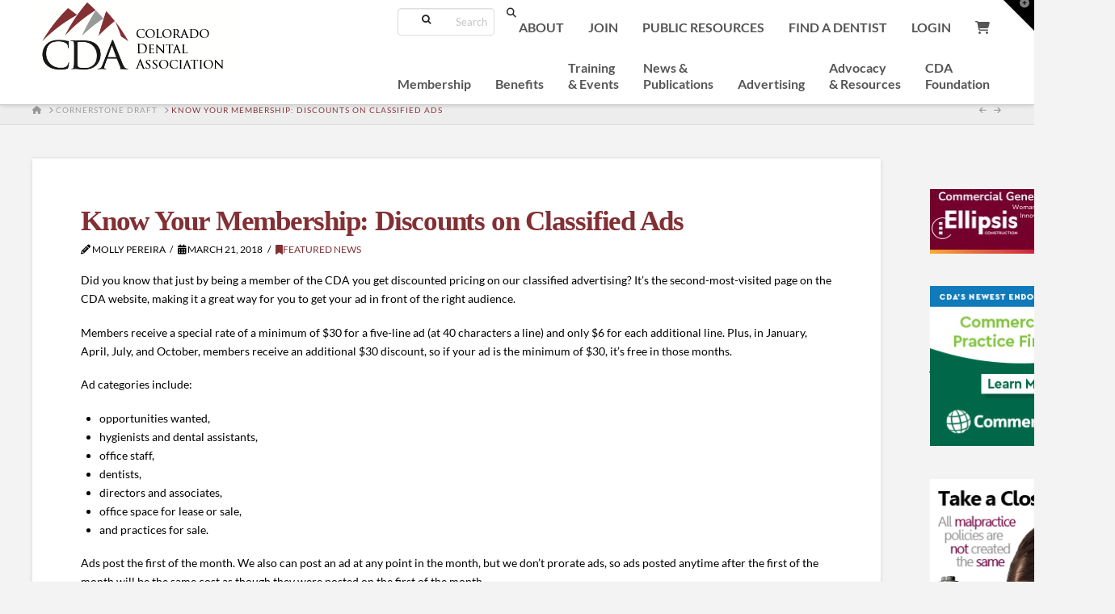

--- FILE ---
content_type: text/html; charset=UTF-8
request_url: https://cdaonline.org/news/latest-news/know-your-membership-discounts-on-classified-ads/
body_size: 32672
content:


<!DOCTYPE html>
<html class="no-js" lang="en">
<head>
<meta charset="UTF-8">
<meta name="viewport" content="width=device-width, initial-scale=1.0">
<link rel="pingback" href="https://cdaonline.org/xmlrpc.php">
<meta name='robots' content='index, follow, max-image-preview:large, max-snippet:-1, max-video-preview:-1' />

	<!-- This site is optimized with the Yoast SEO plugin v26.5 - https://yoast.com/wordpress/plugins/seo/ -->
	<title>Know Your Membership: Discounts on Classified Ads - Colorado Dental Association</title>
	<link rel="canonical" href="https://cdaonline.org/news/latest-news/know-your-membership-discounts-on-classified-ads/" />
	<meta property="og:locale" content="en_US" />
	<meta property="og:type" content="article" />
	<meta property="og:title" content="Know Your Membership: Discounts on Classified Ads - Colorado Dental Association" />
	<meta property="og:description" content="Did you know that just by being a member of the CDA you get discounted pricing on our classified advertising? It’s the second-most-visited page on the CDA website, making it a great way for you to get your ad in front of the right audience. Members receive a special rate of a minimum of $30 for a five-line ad (at ... Read More" />
	<meta property="og:url" content="https://cdaonline.org/news/latest-news/know-your-membership-discounts-on-classified-ads/" />
	<meta property="og:site_name" content="Colorado Dental Association" />
	<meta property="article:published_time" content="2018-03-21T21:10:24+00:00" />
	<meta property="og:image" content="https://cdaonline.org/wp-content/uploads/2018/03/Dangling-Colorful-Lightbulb_square.jpg" />
	<meta property="og:image:width" content="845" />
	<meta property="og:image:height" content="845" />
	<meta property="og:image:type" content="image/jpeg" />
	<meta name="author" content="Molly Pereira" />
	<meta name="twitter:card" content="summary_large_image" />
	<meta name="twitter:label1" content="Written by" />
	<meta name="twitter:data1" content="Molly Pereira" />
	<meta name="twitter:label2" content="Est. reading time" />
	<meta name="twitter:data2" content="1 minute" />
	<script type="application/ld+json" class="yoast-schema-graph">{"@context":"https://schema.org","@graph":[{"@type":"WebPage","@id":"https://cdaonline.org/news/latest-news/know-your-membership-discounts-on-classified-ads/","url":"https://cdaonline.org/news/latest-news/know-your-membership-discounts-on-classified-ads/","name":"Know Your Membership: Discounts on Classified Ads - Colorado Dental Association","isPartOf":{"@id":"https://cdaonline.org/#website"},"primaryImageOfPage":{"@id":"https://cdaonline.org/news/latest-news/know-your-membership-discounts-on-classified-ads/#primaryimage"},"image":{"@id":"https://cdaonline.org/news/latest-news/know-your-membership-discounts-on-classified-ads/#primaryimage"},"thumbnailUrl":"https://cdaonline.org/wp-content/uploads/2018/03/Dangling-Colorful-Lightbulb_square.jpg","datePublished":"2018-03-21T21:10:24+00:00","author":{"@id":"https://cdaonline.org/#/schema/person/82af1c0f94fd545dc579e5ef5a9cb46c"},"breadcrumb":{"@id":"https://cdaonline.org/news/latest-news/know-your-membership-discounts-on-classified-ads/#breadcrumb"},"inLanguage":"en","potentialAction":[{"@type":"ReadAction","target":["https://cdaonline.org/news/latest-news/know-your-membership-discounts-on-classified-ads/"]}]},{"@type":"ImageObject","inLanguage":"en","@id":"https://cdaonline.org/news/latest-news/know-your-membership-discounts-on-classified-ads/#primaryimage","url":"https://cdaonline.org/wp-content/uploads/2018/03/Dangling-Colorful-Lightbulb_square.jpg","contentUrl":"https://cdaonline.org/wp-content/uploads/2018/03/Dangling-Colorful-Lightbulb_square.jpg","width":845,"height":845},{"@type":"BreadcrumbList","@id":"https://cdaonline.org/news/latest-news/know-your-membership-discounts-on-classified-ads/#breadcrumb","itemListElement":[{"@type":"ListItem","position":1,"name":"Home","item":"https://cdaonline.org/"},{"@type":"ListItem","position":2,"name":"Know Your Membership: Discounts on Classified Ads"}]},{"@type":"WebSite","@id":"https://cdaonline.org/#website","url":"https://cdaonline.org/","name":"Colorado Dental Association","description":"","potentialAction":[{"@type":"SearchAction","target":{"@type":"EntryPoint","urlTemplate":"https://cdaonline.org/?s={search_term_string}"},"query-input":{"@type":"PropertyValueSpecification","valueRequired":true,"valueName":"search_term_string"}}],"inLanguage":"en"},{"@type":"Person","@id":"https://cdaonline.org/#/schema/person/82af1c0f94fd545dc579e5ef5a9cb46c","name":"Molly Pereira","image":{"@type":"ImageObject","inLanguage":"en","@id":"https://cdaonline.org/#/schema/person/image/","url":"https://secure.gravatar.com/avatar/2b19d3b79acc0a60d21c50c024d0cded08a63ea814112eee91d17e9d4b6503bf?s=96&d=mm&r=g","contentUrl":"https://secure.gravatar.com/avatar/2b19d3b79acc0a60d21c50c024d0cded08a63ea814112eee91d17e9d4b6503bf?s=96&d=mm&r=g","caption":"Molly Pereira"},"url":"https://cdaonline.org/author/admin/"}]}</script>
	<!-- / Yoast SEO plugin. -->


<link rel="alternate" type="application/rss+xml" title="Colorado Dental Association &raquo; Feed" href="https://cdaonline.org/feed/" />
<link rel="alternate" type="text/calendar" title="Colorado Dental Association &raquo; iCal Feed" href="https://cdaonline.org/events/?ical=1" />
<link rel="alternate" title="oEmbed (JSON)" type="application/json+oembed" href="https://cdaonline.org/wp-json/oembed/1.0/embed?url=https%3A%2F%2Fcdaonline.org%2Fnews%2Flatest-news%2Fknow-your-membership-discounts-on-classified-ads%2F" />
<link rel="alternate" title="oEmbed (XML)" type="text/xml+oembed" href="https://cdaonline.org/wp-json/oembed/1.0/embed?url=https%3A%2F%2Fcdaonline.org%2Fnews%2Flatest-news%2Fknow-your-membership-discounts-on-classified-ads%2F&#038;format=xml" />
<!-- cdaonline.org is managing ads with Advanced Ads 2.0.14 – https://wpadvancedads.com/ --><script id="cdaon-ready">
			window.advanced_ads_ready=function(e,a){a=a||"complete";var d=function(e){return"interactive"===a?"loading"!==e:"complete"===e};d(document.readyState)?e():document.addEventListener("readystatechange",(function(a){d(a.target.readyState)&&e()}),{once:"interactive"===a})},window.advanced_ads_ready_queue=window.advanced_ads_ready_queue||[];		</script>
		<style id='wp-img-auto-sizes-contain-inline-css' type='text/css'>
img:is([sizes=auto i],[sizes^="auto," i]){contain-intrinsic-size:3000px 1500px}
/*# sourceURL=wp-img-auto-sizes-contain-inline-css */
</style>

<link rel='stylesheet' id='berocket_mm_quantity_style-css' href='https://cdaonline.org/wp-content/plugins/minmax-quantity-for-woocommerce/css/shop.css?ver=1.3.8.3' type='text/css' media='all' />
<link rel='stylesheet' id='wpadverts-ci-css' href='https://cdaonline.org/wp-content/plugins/wpadverts-category-icons//assets/css/wpadverts-ci.css?ver=1.0' type='text/css' media='all' />
<style id='wp-emoji-styles-inline-css' type='text/css'>

	img.wp-smiley, img.emoji {
		display: inline !important;
		border: none !important;
		box-shadow: none !important;
		height: 1em !important;
		width: 1em !important;
		margin: 0 0.07em !important;
		vertical-align: -0.1em !important;
		background: none !important;
		padding: 0 !important;
	}
/*# sourceURL=wp-emoji-styles-inline-css */
</style>
<link rel='stylesheet' id='hm-wcdon-frontend-styles-css' href='https://cdaonline.org/wp-content/plugins/donations-for-woocommerce/css/frontend.css?ver=6.9' type='text/css' media='all' />
<link rel='stylesheet' id='sr7css-css' href='//cdaonline.org/wp-content/plugins/revslider/public/css/sr7.css?ver=6.7.40' type='text/css' media='all' />
<link rel='stylesheet' id='wxp_front_style-css' href='https://cdaonline.org/wp-content/plugins/wc-partial-shipment/assets/css/front.css?ver=6.9' type='text/css' media='all' />
<link rel='stylesheet' id='widgetopts-styles-css' href='https://cdaonline.org/wp-content/plugins/widget-options/assets/css/widget-options.css?ver=4.1.3' type='text/css' media='all' />
<link rel='stylesheet' id='woocommerce-smallscreen-css' href='https://cdaonline.org/wp-content/plugins/woocommerce/assets/css/woocommerce-smallscreen.css?ver=10.4.2' type='text/css' media='only screen and (max-width: 768px)' />
<style id='woocommerce-inline-inline-css' type='text/css'>
.woocommerce form .form-row .required { visibility: visible; }
/*# sourceURL=woocommerce-inline-inline-css */
</style>
<link rel='stylesheet' id='jquery-ui-style-css' href='https://cdaonline.org/wp-content/plugins/booster-plus-for-woocommerce/includes/css/jquery-ui.css?ver=1768940607' type='text/css' media='all' />
<link rel='stylesheet' id='wcj-timepicker-style-css' href='https://cdaonline.org/wp-content/plugins/booster-plus-for-woocommerce/includes/lib/timepicker/jquery.timepicker.min.css?ver=7.5.0' type='text/css' media='all' />
<link rel='stylesheet' id='wc-avatax-frontend-css' href='https://cdaonline.org/wp-content/plugins/woocommerce-avatax/assets/css/frontend/wc-avatax-frontend.min.css?ver=3.6.2' type='text/css' media='all' />
<link rel='stylesheet' id='x-stack-css' href='https://cdaonline.org/wp-content/themes/x/framework/dist/css/site/stacks/integrity-light.css?ver=10.7.10' type='text/css' media='all' />
<link rel='stylesheet' id='x-woocommerce-css' href='https://cdaonline.org/wp-content/themes/x/framework/dist/css/site/woocommerce/integrity-light.css?ver=10.7.10' type='text/css' media='all' />
<link rel='stylesheet' id='x-child-css' href='https://cdaonline.org/wp-content/themes/x-child/style.css?ver=10.7.10' type='text/css' media='all' />
<link rel='stylesheet' id='style_login_widget-css' href='https://cdaonline.org/wp-content/plugins/miniorange-oauth-oidc-single-sign-on/resources/css/style_login_widget.css?ver=6.9' type='text/css' media='all' />
<link rel='stylesheet' id='unslider-css-css' href='https://cdaonline.org/wp-content/plugins/advanced-ads-slider/public/assets/css/unslider.css?ver=2.0.4' type='text/css' media='all' />
<link rel='stylesheet' id='slider-css-css' href='https://cdaonline.org/wp-content/plugins/advanced-ads-slider/public/assets/css/slider.css?ver=2.0.4' type='text/css' media='all' />
<link rel='stylesheet' id='ubermenu-css' href='https://cdaonline.org/wp-content/plugins/ubermenu/pro/assets/css/ubermenu.min.css?ver=3.8.5' type='text/css' media='all' />
<link rel='stylesheet' id='ubermenu-white-css' href='https://cdaonline.org/wp-content/plugins/ubermenu/pro/assets/css/skins/white.css?ver=6.9' type='text/css' media='all' />
<link rel='stylesheet' id='woo_discount_pro_style-css' href='https://cdaonline.org/wp-content/plugins/woo-discount-rules-pro/Assets/Css/awdr_style.css?ver=2.6.13' type='text/css' media='all' />
<style id='cs-inline-css' type='text/css'>
@media (min-width:1200px){.x-hide-xl{display:none !important;}}@media (min-width:979px) and (max-width:1199px){.x-hide-lg{display:none !important;}}@media (min-width:767px) and (max-width:978px){.x-hide-md{display:none !important;}}@media (min-width:480px) and (max-width:766px){.x-hide-sm{display:none !important;}}@media (max-width:479px){.x-hide-xs{display:none !important;}} a,h1 a:hover,h2 a:hover,h3 a:hover,h4 a:hover,h5 a:hover,h6 a:hover,.x-breadcrumb-wrap a:hover,.widget ul li a:hover,.widget ol li a:hover,.widget.widget_text ul li a,.widget.widget_text ol li a,.widget_nav_menu .current-menu-item > a,.x-accordion-heading .x-accordion-toggle:hover,.x-comment-author a:hover,.x-comment-time:hover,.x-recent-posts a:hover .h-recent-posts{color:#823034;}a:hover,.widget.widget_text ul li a:hover,.widget.widget_text ol li a:hover,.x-twitter-widget ul li a:hover{color:#989999;}.woocommerce .price > .amount,.woocommerce .price > ins > .amount,.woocommerce .star-rating:before,.woocommerce .star-rating span:before,.woocommerce li.product .entry-header h3 a:hover{color:#823034;}.rev_slider_wrapper,a.x-img-thumbnail:hover,.x-slider-container.below,.page-template-template-blank-3-php .x-slider-container.above,.page-template-template-blank-6-php .x-slider-container.above{border-color:#823034;}.entry-thumb:before,.x-pagination span.current,.woocommerce-pagination span[aria-current],.flex-direction-nav a,.flex-control-nav a:hover,.flex-control-nav a.flex-active,.mejs-time-current,.x-dropcap,.x-skill-bar .bar,.x-pricing-column.featured h2,.h-comments-title small,.x-entry-share .x-share:hover,.x-highlight,.x-recent-posts .x-recent-posts-img:after{background-color:#823034;}.woocommerce .onsale,.widget_price_filter .ui-slider .ui-slider-range{background-color:#823034;}.x-nav-tabs > .active > a,.x-nav-tabs > .active > a:hover{box-shadow:inset 0 3px 0 0 #823034;}.x-main{width:calc(90% - 2.463055%);}.x-sidebar{width:calc(100% - 2.463055% - 90%);}.x-comment-author,.x-comment-time,.comment-form-author label,.comment-form-email label,.comment-form-url label,.comment-form-rating label,.comment-form-comment label,.widget_calendar #wp-calendar caption,.widget.widget_rss li .rsswidget{font-family:"Lato",sans-serif;font-weight:700;}.p-landmark-sub,.p-meta,input,button,select,textarea{font-family:"Lato",sans-serif;}.widget ul li a,.widget ol li a,.x-comment-time{color:hsl(0,0%,0%);}.woocommerce .price > .from,.woocommerce .price > del,.woocommerce p.stars span a:after{color:hsl(0,0%,0%);}.widget_text ol li a,.widget_text ul li a{color:#823034;}.widget_text ol li a:hover,.widget_text ul li a:hover{color:#989999;}.comment-form-author label,.comment-form-email label,.comment-form-url label,.comment-form-rating label,.comment-form-comment label,.widget_calendar #wp-calendar th,.p-landmark-sub strong,.widget_tag_cloud .tagcloud a:hover,.widget_tag_cloud .tagcloud a:active,.entry-footer a:hover,.entry-footer a:active,.x-breadcrumbs .current,.x-comment-author,.x-comment-author a{color:#823034;}.widget_calendar #wp-calendar th{border-color:#823034;}.h-feature-headline span i{background-color:#823034;}@media (max-width:978.98px){}html{font-size:14px;}@media (min-width:479px){html{font-size:14px;}}@media (min-width:766px){html{font-size:14px;}}@media (min-width:978px){html{font-size:14px;}}@media (min-width:1199px){html{font-size:14px;}}body{font-style:normal;font-weight:400;color:hsl(0,0%,0%);background-color:#f3f3f3;}.w-b{font-weight:400 !important;}h1,h2,h3,h4,h5,h6,.h1,.h2,.h3,.h4,.h5,.h6,.x-text-headline{font-family:"Lato",sans-serif;font-style:normal;font-weight:700;}h1,.h1{letter-spacing:-0.035em;}h2,.h2{letter-spacing:-0.035em;}h3,.h3{letter-spacing:-0.035em;}h4,.h4{letter-spacing:-0.035em;}h5,.h5{letter-spacing:-0.035em;}h6,.h6{letter-spacing:-0.035em;}.w-h{font-weight:700 !important;}.x-container.width{width:98%;}.x-container.max{max-width:1200px;}.x-bar-content.x-container.width{flex-basis:98%;}.x-main.full{float:none;clear:both;display:block;width:auto;}@media (max-width:978.98px){.x-main.full,.x-main.left,.x-main.right,.x-sidebar.left,.x-sidebar.right{float:none;display:block;width:auto !important;}}.entry-header,.entry-content{font-size:1rem;}body,input,button,select,textarea{font-family:"Lato",sans-serif;}h1,h2,h3,h4,h5,h6,.h1,.h2,.h3,.h4,.h5,.h6,h1 a,h2 a,h3 a,h4 a,h5 a,h6 a,.h1 a,.h2 a,.h3 a,.h4 a,.h5 a,.h6 a,blockquote{color:#823034;}.cfc-h-tx{color:#823034 !important;}.cfc-h-bd{border-color:#823034 !important;}.cfc-h-bg{background-color:#823034 !important;}.cfc-b-tx{color:hsl(0,0%,0%) !important;}.cfc-b-bd{border-color:hsl(0,0%,0%) !important;}.cfc-b-bg{background-color:hsl(0,0%,0%) !important;}.x-btn,.button,[type="submit"]{color:#ffffff;border-color:hsl(0,0%,0%);background-color:#823034;margin-bottom:0.25em;text-shadow:0 0.075em 0.075em rgba(0,0,0,0.5);box-shadow:0 0.25em 0 0 hsla(6,100%,33%,0),0 4px 9px rgba(0,0,0,0.75);border-radius:0.25em;}.x-btn:hover,.button:hover,[type="submit"]:hover{color:#ffffff;border-color:#600900;background-color:#989999;margin-bottom:0.25em;text-shadow:0 0.075em 0.075em rgba(0,0,0,0.5);box-shadow:0 0.25em 0 0 hsla(6,100%,33%,0),0 4px 9px rgba(0,0,0,0.75);}.x-btn.x-btn-real,.x-btn.x-btn-real:hover{margin-bottom:0.25em;text-shadow:0 0.075em 0.075em rgba(0,0,0,0.65);}.x-btn.x-btn-real{box-shadow:0 0.25em 0 0 hsla(6,100%,33%,0),0 4px 9px rgba(0,0,0,0.75);}.x-btn.x-btn-real:hover{box-shadow:0 0.25em 0 0 hsla(6,100%,33%,0),0 4px 9px rgba(0,0,0,0.75);}.x-btn.x-btn-flat,.x-btn.x-btn-flat:hover{margin-bottom:0;text-shadow:0 0.075em 0.075em rgba(0,0,0,0.65);box-shadow:none;}.x-btn.x-btn-transparent,.x-btn.x-btn-transparent:hover{margin-bottom:0;border-width:3px;text-shadow:none;text-transform:uppercase;background-color:transparent;box-shadow:none;}.x-cart-notification-icon.loading{color:#545454;}.x-cart-notification:before{background-color:#000000;}.x-cart-notification-icon.added{color:#ffffff;}.x-cart-notification.added:before{background-color:#46a546;}.woocommerce-MyAccount-navigation-link a{color:hsl(0,0%,0%);}.woocommerce-MyAccount-navigation-link a:hover,.woocommerce-MyAccount-navigation-link.is-active a{color:#823034;}.cart_item .product-remove a{color:hsl(0,0%,0%);}.cart_item .product-remove a:hover{color:#823034;}.cart_item .product-name a{color:#823034;}.cart_item .product-name a:hover{color:#823034;}.woocommerce p.stars span a{background-color:#823034;}body .gform_wrapper .gfield_required{color:#823034;}body .gform_wrapper h2.gsection_title,body .gform_wrapper h3.gform_title,body .gform_wrapper .top_label .gfield_label,body .gform_wrapper .left_label .gfield_label,body .gform_wrapper .right_label .gfield_label{font-weight:700;}body .gform_wrapper h2.gsection_title{letter-spacing:-0.035em!important;}body .gform_wrapper h3.gform_title{letter-spacing:-0.035em!important;}body .gform_wrapper .top_label .gfield_label,body .gform_wrapper .left_label .gfield_label,body .gform_wrapper .right_label .gfield_label{color:#823034;}body .gform_wrapper .validation_message{font-weight:400;}.x-topbar .p-info a:hover,.x-widgetbar .widget ul li a:hover{color:#823034;}.x-topbar .p-info,.x-topbar .p-info a,.x-navbar .desktop .x-nav > li > a,.x-navbar .desktop .sub-menu a,.x-navbar .mobile .x-nav li > a,.x-breadcrumb-wrap a,.x-breadcrumbs .delimiter{color:#999999;}.x-navbar .desktop .x-nav > li > a:hover,.x-navbar .desktop .x-nav > .x-active > a,.x-navbar .desktop .x-nav > .current-menu-item > a,.x-navbar .desktop .sub-menu a:hover,.x-navbar .desktop .sub-menu .x-active > a,.x-navbar .desktop .sub-menu .current-menu-item > a,.x-navbar .desktop .x-nav .x-megamenu > .sub-menu > li > a,.x-navbar .mobile .x-nav li > a:hover,.x-navbar .mobile .x-nav .x-active > a,.x-navbar .mobile .x-nav .current-menu-item > a{color:#272727;}.x-navbar .desktop .x-nav > li > a:hover,.x-navbar .desktop .x-nav > .x-active > a,.x-navbar .desktop .x-nav > .current-menu-item > a{box-shadow:inset 0 4px 0 0 #823034;}.x-navbar .desktop .x-nav > li > a{height:90px;padding-top:37px;}.x-navbar-fixed-top-active .x-navbar-wrap{margin-bottom:1px;}.x-navbar .desktop .x-nav > li ul{top:calc(90px - 15px);}@media (max-width:979px){.x-navbar-fixed-top-active .x-navbar-wrap{margin-bottom:0;}}.x-btn-widgetbar{border-top-color:#000000;border-right-color:#000000;}.x-btn-widgetbar:hover{border-top-color:#444444;border-right-color:#444444;}body.x-navbar-fixed-top-active .x-navbar-wrap{height:90px;}.x-navbar-inner{min-height:90px;}.x-brand{margin-top:0px;font-family:"Lato",sans-serif;font-size:42px;font-style:normal;font-weight:700;letter-spacing:-0.035em;color:#272727;}.x-brand:hover,.x-brand:focus{color:#272727;}.x-brand img{width:calc(px / 2);}.x-navbar .x-nav-wrap .x-nav > li > a{font-family:"Lato",sans-serif;font-style:normal;font-weight:700;letter-spacing:0.085em;text-transform:uppercase;}.x-navbar .desktop .x-nav > li > a{font-size:13px;}.x-navbar .desktop .x-nav > li > a:not(.x-btn-navbar-woocommerce){padding-left:20px;padding-right:20px;}.x-navbar .desktop .x-nav > li > a > span{margin-right:-0.085em;}.x-btn-navbar{margin-top:20px;}.x-btn-navbar,.x-btn-navbar.collapsed{font-size:24px;}@media (max-width:979px){body.x-navbar-fixed-top-active .x-navbar-wrap{height:auto;}.x-widgetbar{left:0;right:0;}}.bg .mejs-container,.x-video .mejs-container{position:unset !important;} @font-face{font-family:'FontAwesomePro';font-style:normal;font-weight:900;font-display:block;src:url('https://cdaonline.org/wp-content/plugins/cornerstone/assets/fonts/fa-solid-900.woff2?ver=6.7.2') format('woff2'),url('https://cdaonline.org/wp-content/plugins/cornerstone/assets/fonts/fa-solid-900.ttf?ver=6.7.2') format('truetype');}[data-x-fa-pro-icon]{font-family:"FontAwesomePro" !important;}[data-x-fa-pro-icon]:before{content:attr(data-x-fa-pro-icon);}[data-x-icon],[data-x-icon-o],[data-x-icon-l],[data-x-icon-s],[data-x-icon-b],[data-x-icon-sr],[data-x-icon-ss],[data-x-icon-sl],[data-x-fa-pro-icon],[class*="cs-fa-"]{display:inline-flex;font-style:normal;font-weight:400;text-decoration:inherit;text-rendering:auto;-webkit-font-smoothing:antialiased;-moz-osx-font-smoothing:grayscale;}[data-x-icon].left,[data-x-icon-o].left,[data-x-icon-l].left,[data-x-icon-s].left,[data-x-icon-b].left,[data-x-icon-sr].left,[data-x-icon-ss].left,[data-x-icon-sl].left,[data-x-fa-pro-icon].left,[class*="cs-fa-"].left{margin-right:0.5em;}[data-x-icon].right,[data-x-icon-o].right,[data-x-icon-l].right,[data-x-icon-s].right,[data-x-icon-b].right,[data-x-icon-sr].right,[data-x-icon-ss].right,[data-x-icon-sl].right,[data-x-fa-pro-icon].right,[class*="cs-fa-"].right{margin-left:0.5em;}[data-x-icon]:before,[data-x-icon-o]:before,[data-x-icon-l]:before,[data-x-icon-s]:before,[data-x-icon-b]:before,[data-x-icon-sr]:before,[data-x-icon-ss]:before,[data-x-icon-sl]:before,[data-x-fa-pro-icon]:before,[class*="cs-fa-"]:before{line-height:1;}@font-face{font-family:'FontAwesome';font-style:normal;font-weight:900;font-display:block;src:url('https://cdaonline.org/wp-content/plugins/cornerstone/assets/fonts/fa-solid-900.woff2?ver=6.7.2') format('woff2'),url('https://cdaonline.org/wp-content/plugins/cornerstone/assets/fonts/fa-solid-900.ttf?ver=6.7.2') format('truetype');}[data-x-icon],[data-x-icon-s],[data-x-icon][class*="cs-fa-"]{font-family:"FontAwesome" !important;font-weight:900;}[data-x-icon]:before,[data-x-icon][class*="cs-fa-"]:before{content:attr(data-x-icon);}[data-x-icon-s]:before{content:attr(data-x-icon-s);}@font-face{font-family:'FontAwesomeRegular';font-style:normal;font-weight:400;font-display:block;src:url('https://cdaonline.org/wp-content/plugins/cornerstone/assets/fonts/fa-regular-400.woff2?ver=6.7.2') format('woff2'),url('https://cdaonline.org/wp-content/plugins/cornerstone/assets/fonts/fa-regular-400.ttf?ver=6.7.2') format('truetype');}@font-face{font-family:'FontAwesomePro';font-style:normal;font-weight:400;font-display:block;src:url('https://cdaonline.org/wp-content/plugins/cornerstone/assets/fonts/fa-regular-400.woff2?ver=6.7.2') format('woff2'),url('https://cdaonline.org/wp-content/plugins/cornerstone/assets/fonts/fa-regular-400.ttf?ver=6.7.2') format('truetype');}[data-x-icon-o]{font-family:"FontAwesomeRegular" !important;}[data-x-icon-o]:before{content:attr(data-x-icon-o);}@font-face{font-family:'FontAwesomeLight';font-style:normal;font-weight:300;font-display:block;src:url('https://cdaonline.org/wp-content/plugins/cornerstone/assets/fonts/fa-light-300.woff2?ver=6.7.2') format('woff2'),url('https://cdaonline.org/wp-content/plugins/cornerstone/assets/fonts/fa-light-300.ttf?ver=6.7.2') format('truetype');}@font-face{font-family:'FontAwesomePro';font-style:normal;font-weight:300;font-display:block;src:url('https://cdaonline.org/wp-content/plugins/cornerstone/assets/fonts/fa-light-300.woff2?ver=6.7.2') format('woff2'),url('https://cdaonline.org/wp-content/plugins/cornerstone/assets/fonts/fa-light-300.ttf?ver=6.7.2') format('truetype');}[data-x-icon-l]{font-family:"FontAwesomeLight" !important;font-weight:300;}[data-x-icon-l]:before{content:attr(data-x-icon-l);}@font-face{font-family:'FontAwesomeBrands';font-style:normal;font-weight:normal;font-display:block;src:url('https://cdaonline.org/wp-content/plugins/cornerstone/assets/fonts/fa-brands-400.woff2?ver=6.7.2') format('woff2'),url('https://cdaonline.org/wp-content/plugins/cornerstone/assets/fonts/fa-brands-400.ttf?ver=6.7.2') format('truetype');}[data-x-icon-b]{font-family:"FontAwesomeBrands" !important;}[data-x-icon-b]:before{content:attr(data-x-icon-b);}.woocommerce .button.product_type_simple:before,.woocommerce .button.product_type_variable:before,.woocommerce .button.single_add_to_cart_button:before{font-family:"FontAwesome" !important;font-weight:900;}.widget.widget_rss li .rsswidget:before{content:"\f35d";padding-right:0.4em;font-family:"FontAwesome";} .homeButton1 .x-face-button{margin-top:165px;}.homeButton2 .x-face-button{margin-top:165px;}.homeButton3 .x-face-button{margin-top:245px;}.x-searchform-overlay .form-search .search-query{font-size:24px;}.entry-thumb{display:none;}.resp-arrow{visibility:hidden;}div#ffs-tabbed-1#ffs-tabbed-1.ffs-tabbed-nav h2.resp-accordion.resp-tab-active{background-color:#eee !important;}.x-callout{background-color:#fff;}.x-callout::before{content:none;display:none;position:absolute;top:0px;left:0px;right:0px;bottom:0px;border:1px solid #fff;background-color:#fff;border-radius:0px;z-index:0;box-shadow:none;}.x-callout{border-radius:0px;}.h-callout{position:relative;margin-top:0;margin-bottom:0.55em;font-size:1.95em;line-height:1.3;text-align:center;font-family:book antiqua,palatino,serif;}.x-btnBLACK,.x-btnWHITE,.x-callout .x-btn,.button,[type="submit"]{color:#823034;border-color:transparent;background-color:transparent;margin-bottom:0.25em;text-shadow:none;box-shadow:none;border-radius:none;display:inline-block;position:relative;border:none;padding:0.563em 1.125em 0.813em;cursor:pointer;font-size:16px;font-weight:bold;line-height:1.3;text-align:center;vertical-align:middle;-webkit-transition:all 0.15s linear;transition:all 0.15s linear;}.x-btnBLACK:hover,.x-callout .x-btn:hover,.button,[type="submit"]{color:#a7a8ac;}.x-btnWHITE:hover,.button,[type="submit"]{color:#a7a8ac;}.wcp_single_post_carousel h2 a{color:#823034;}.wcp_single_post_carousel h2 a:hover{color:#a7a8ac;}.x-recent-posts .x-recent-posts-img::before,.x-recent-posts .x-recent-posts-img::after{display:none;position:inherit;}.x-recent-posts .format-standard .x-recent-posts-img::before{content:"";}.x-recent-posts .x-recent-posts-img{position:relative;padding-bottom:100%;background:center center/cover no-repeat;*/ border-radius:2px;background-size:contain;}a .x-recent-posts-content .h-recent-posts{color:#823034;}a .x-recent-posts-content .h-recent-posts:hover{color:#a7a8ac;}a .x-recent-posts-content .x-recent-posts-date{display:none;}.x-main.full{width:100%;}.x-main.full .page .entry-wrap{padding:0px;}h1,h2,h3,h4,h5,h6,.h1,.h2,.h3,.h4,.h5,.h6{font-family:book antiqua,palatino,serif;}.bgWHITE75{background-color:rgba(255,255,255,0.75);}.bgWHITE80{background-color:rgba(255,255,255,0.8);}.box-grey-h1 h1{color:#000;background-color:#f1f1f1;display:table;text-align:center;padding:0px 15px;}.box-grey-h1 h2{color:#000;background-color:#f1f1f1;margin-top:-10px;}.box-white-h1 h1{color:#000;background-color:#fff;display:table;text-align:center;padding:0px 15px;}.box-white-h1 h2{color:#000;background-color:#fff;margin-top:-10px;}@media only screen and (min-width:320px){}@media only screen and (min-width:480px){}@media only screen and (min-width:768px){}@media only screen and (min-width:992px){}@media only screen and (min-width:1200px){}.page-template-template-layout-full-width .x-container.max{max-width:100%;}.page-template-template-layout-full-width .x-container.width{width:100%;}.page-template-template-layout-full-width .x-section .x-container.max{max-width:1200px;}.page-template-template-layout-full-width .x-section .x-container.width{}.page-template-template-layout-full-width .x-navbar-inner{max-width:1200px;margin:auto;}.page-template-template-layout-full-width .x-colophon.top .x-container.max{max-width:1200px;margin:auto;}.x-breadcrumb-wrap .x-container.max{max-width:1200px;margin:auto;}@media only screen and (max-width:3200px){.box-grey-h1 h1,.box-white-h1 h1{margin:-30px auto 12px auto;}.box-grey-h1 h2,.box-white-h1 h2{font-size:18px;}.box-grey-h1 h1 img,.box-white-h1 h1 img{margin-bottom:0px;}}@media only screen and (max-width:1280px){.box-grey-h1 h1,.box-white-h1 h1{margin:-25px auto 12px auto;font-size:42px;}.box-grey-h1 h2,.box-white-h1 h2{font-size:18px;}}@media only screen and (max-width:980px){.box-grey-h1 h1,.box-white-h1 h1{margin:-20px auto 12px auto;font-size:36px;}.box-grey-h1 h2,.box-white-h1 h2{font-size:18px;}.x-main.full{width:100%;}}@media (max-width:979px){.x-main.full,.x-main.left,.x-main.right,.x-sidebar.left,.x-sidebar.right{float:none;display:block;width:inherit !important;}}@media only screen and (max-width:959px){.ubermenu-loc-topbar-menu{visibility:hidden;}.ubermenu-loc-primary{float:right;margin-top:-35px;}.ubermenu-responsive-default.ubermenu-responsive{max-height:100%;}}@media only screen and (max-width:768px){.box-grey-h1 h1,.box-white-h1 h1{margin:-20px auto 8px auto;font-size:36px;}.box-grey-h1 h2,.box-white-h1 h2{font-size:18px;}.ubermenu-responsive-default.ubermenu-responsive.ubermenu-responsive-single-column .ubermenu-item-level-0{padding-right:100px;}.ubermenu-responsive-default.ubermenu-responsive.ubermenu .ubermenu-nav{margin-top:24px;}.ubermenu-responsive-default.ubermenu-responsive.ubermenu .widget_search{margin-top:34px;}}@media only screen and (max-width:480px){.box-grey-h1 h1,.box-white-h1 h1{margin:-20px auto 12px auto;font-size:30px;}.box-grey-h1 h2,.box-white-h1 h2{font-size:14px;}}@media only screen and (max-width:320px){.box-grey-h1 h1,.box-white-h1 h1{margin:-14px auto 12px auto;font-size:24px;}.box-grey-h1 h2,.box-white-h1 h2{font-size:14px;}.box-grey-h1 h1 img,.box-white-h1 h1 img{margin-top:-10px;margin-bottom:0px;}}.h-custom-headline.accent span::before,.h-custom-headline.accent span::after{content:"";position:absolute;top:50%;height:5px;width:9999px;display:block;margin-top:-5px;border-top:1px solid #e0e0e0;border-bottom:1px solid #e0e0e0;}.page-template-template-layout-full-width .entry-wrap{background:none;}.page-template-template-layout-full-width header.entry-header h1{display:none;}.menu-topbar-menu-container{}.menu-topbar-menu-container .menu-item{text-align:right;display:inline-block;list-style:none;}.ubermenu-loc-topbar-menu .ubermenu-widget{list-style:none;}.ubermenu-loc-primary{}.ubermenu-loc-topbar-menu{margin-top:-5px;margin-bottom:0px;}footer.x-colophon.top{padding-left:2%;padding-right:2%;}.ubermenu-responsive li{padding:0px 20px;}.x-recent-posts a{background-color:transparent;}.form-search .search-query,.form-search input[type="search"],.widget_product_search form .search-query,.widget_product_search form input[type="search"]{float:right;text-align:right;margin-left:-220px;margin-top:0px;width:120px;list-style:none;}.form-search::before,.widget_product_search form::before{content:"\f002";position:absolute;left:-90px;bottom:50%;display:block;margin-bottom:-20px;font-size:12px;line-height:1;text-decoration:inherit;text-shadow:none;color:#272727;font-family:"FontAwesome" !important;font-style:normal !important;font-weight:normal !important;text-decoration:inherit;text-rendering:auto;-webkit-font-smoothing:antialiased;-moz-osx-font-smoothing:grayscale;}ul.ubermenu-widget-area{list-style:none;}.x-main{float:left !important;}.x-sidebar{float:right !important;}nav.ubermenu-loc-topbar-menu{z-index:999999999;}.ubermenu .ubermenu-colgroup .ubermenu-column,.ubermenu .ubermenu-custom-content-padded,.ubermenu .ubermenu-nonlink,.ubermenu .ubermenu-retractor,.ubermenu .ubermenu-submenu-padded,.ubermenu .ubermenu-submenu-type-stack>.ubermenu-item-normal>.ubermenu-target,.ubermenu .ubermenu-target,.ubermenu .ubermenu-widget,.ubermenu-responsive-toggle{padding:15px 15px;}.x-recent-posts .h-recent-posts{text-align:center;text-overflow:none;white-space:inherit;margin-top:0px;}.x-recent-posts .x-recent-posts-content{padding-top:0px;margin-top:0px;}footer.x-colophon.top,footer.x-colophon.bottom{background-color:#fff;}.ubermenu-submenu-type-flyout > .ubermenu-item:hover{background-color:#eee !important;}
/*# sourceURL=cs-inline-css */
</style>
<script type="text/javascript" src="https://cdaonline.org/wp-includes/js/jquery/jquery.min.js?ver=3.7.1" id="jquery-core-js"></script>
<script type="text/javascript" src="https://cdaonline.org/wp-includes/js/jquery/jquery-migrate.min.js?ver=3.4.1" id="jquery-migrate-js"></script>
<script type="text/javascript" id="file_uploads_nfpluginsettings-js-extra">
/* <![CDATA[ */
var params = {"clearLogRestUrl":"https://cdaonline.org/wp-json/nf-file-uploads/debug-log/delete-all","clearLogButtonId":"file_uploads_clear_debug_logger","downloadLogRestUrl":"https://cdaonline.org/wp-json/nf-file-uploads/debug-log/get-all","downloadLogButtonId":"file_uploads_download_debug_logger"};
//# sourceURL=file_uploads_nfpluginsettings-js-extra
/* ]]> */
</script>
<script type="text/javascript" src="https://cdaonline.org/wp-content/plugins/ninja-forms-uploads/assets/js/nfpluginsettings.js?ver=3.3.23" id="file_uploads_nfpluginsettings-js"></script>
<script type="text/javascript" src="https://cdaonline.org/wp-content/plugins/minmax-quantity-for-woocommerce/js/frontend.js?ver=6.9" id="berocket-front-cart-js-js"></script>
<script type="text/javascript" src="//cdaonline.org/wp-content/plugins/revslider/public/js/libs/tptools.js?ver=6.7.40" id="tp-tools-js" async="async" data-wp-strategy="async"></script>
<script type="text/javascript" src="//cdaonline.org/wp-content/plugins/revslider/public/js/sr7.js?ver=6.7.40" id="sr7-js" async="async" data-wp-strategy="async"></script>
<script type="text/javascript" src="https://cdaonline.org/wp-content/plugins/woocommerce/assets/js/jquery-blockui/jquery.blockUI.min.js?ver=2.7.0-wc.10.4.2" id="wc-jquery-blockui-js" defer="defer" data-wp-strategy="defer"></script>
<script type="text/javascript" id="wc-add-to-cart-js-extra">
/* <![CDATA[ */
var wc_add_to_cart_params = {"ajax_url":"/wp-admin/admin-ajax.php","wc_ajax_url":"/?wc-ajax=%%endpoint%%","i18n_view_cart":"View cart","cart_url":"https://cdaonline.org/cart/","is_cart":"","cart_redirect_after_add":"yes"};
//# sourceURL=wc-add-to-cart-js-extra
/* ]]> */
</script>
<script type="text/javascript" src="https://cdaonline.org/wp-content/plugins/woocommerce/assets/js/frontend/add-to-cart.min.js?ver=10.4.2" id="wc-add-to-cart-js" defer="defer" data-wp-strategy="defer"></script>
<script type="text/javascript" src="https://cdaonline.org/wp-content/plugins/woocommerce/assets/js/js-cookie/js.cookie.min.js?ver=2.1.4-wc.10.4.2" id="wc-js-cookie-js" defer="defer" data-wp-strategy="defer"></script>
<script type="text/javascript" id="woocommerce-js-extra">
/* <![CDATA[ */
var woocommerce_params = {"ajax_url":"/wp-admin/admin-ajax.php","wc_ajax_url":"/?wc-ajax=%%endpoint%%","i18n_password_show":"Show password","i18n_password_hide":"Hide password"};
//# sourceURL=woocommerce-js-extra
/* ]]> */
</script>
<script type="text/javascript" src="https://cdaonline.org/wp-content/plugins/woocommerce/assets/js/frontend/woocommerce.min.js?ver=10.4.2" id="woocommerce-js" defer="defer" data-wp-strategy="defer"></script>
<script type="text/javascript" id="advanced-ads-advanced-js-js-extra">
/* <![CDATA[ */
var advads_options = {"blog_id":"1","privacy":{"enabled":false,"state":"not_needed"}};
//# sourceURL=advanced-ads-advanced-js-js-extra
/* ]]> */
</script>
<script type="text/javascript" src="https://cdaonline.org/wp-content/plugins/advanced-ads/public/assets/js/advanced.min.js?ver=2.0.14" id="advanced-ads-advanced-js-js"></script>
<script type="text/javascript" id="advanced_ads_pro/visitor_conditions-js-extra">
/* <![CDATA[ */
var advanced_ads_pro_visitor_conditions = {"referrer_cookie_name":"advanced_ads_pro_visitor_referrer","referrer_exdays":"365","page_impr_cookie_name":"advanced_ads_page_impressions","page_impr_exdays":"3650"};
//# sourceURL=advanced_ads_pro%2Fvisitor_conditions-js-extra
/* ]]> */
</script>
<script type="text/javascript" src="https://cdaonline.org/wp-content/plugins/advanced-ads-pro/modules/advanced-visitor-conditions/inc/conditions.min.js?ver=3.0.8" id="advanced_ads_pro/visitor_conditions-js"></script>
<script type="text/javascript" id="wc-cart-fragments-js-extra">
/* <![CDATA[ */
var wc_cart_fragments_params = {"ajax_url":"/wp-admin/admin-ajax.php","wc_ajax_url":"/?wc-ajax=%%endpoint%%","cart_hash_key":"wc_cart_hash_a90ce034d20b8e7d42b08226fc4f5b40","fragment_name":"wc_fragments_a90ce034d20b8e7d42b08226fc4f5b40","request_timeout":"5000"};
//# sourceURL=wc-cart-fragments-js-extra
/* ]]> */
</script>
<script type="text/javascript" src="https://cdaonline.org/wp-content/plugins/woocommerce/assets/js/frontend/cart-fragments.min.js?ver=10.4.2" id="wc-cart-fragments-js" defer="defer" data-wp-strategy="defer"></script>
<link rel="https://api.w.org/" href="https://cdaonline.org/wp-json/" /><link rel="alternate" title="JSON" type="application/json" href="https://cdaonline.org/wp-json/wp/v2/posts/13953" /><link rel='shortlink' href='https://cdaonline.org/?p=13953' />
<style></style><script>
        function berocket_notice_fix_error_duplicate() {
            berocket_cart_notice_shortcode_fix_before();
            jQuery(".berocket_cart_notice").each(function() {
                jQuery(this).parent().remove();
            });
            berocket_cart_notice_shortcode_fix_after();
        }
        jQuery(document).ajaxComplete(function() {
            setTimeout(function(){berocket_notice_fix_error_duplicate()}, 20);
        });
        jQuery(document).ready(function() {
            berocket_notice_fix_error_duplicate();
            setTimeout(function(){berocket_notice_fix_error_duplicate()}, 1);
            setTimeout(function(){berocket_notice_fix_error_duplicate()}, 50);
        });
        function berocket_cart_notice_shortcode_fix_before() {
            if( jQuery(".berocket_cart_notice_shortcode").length && jQuery(".berocket_cart_notice:not(.berocket_cart_notice_shortcode_notice)").length ) {
                jQuery(".berocket_cart_notice_shortcode_notice").each(function() {
                    jQuery(this).parent().remove();
                });
            }
        }
        function berocket_cart_notice_shortcode_fix_after() {
            if( jQuery(".berocket_cart_notice_shortcode").length && jQuery(".berocket_cart_notice").length ) {
                var matched_elements = jQuery(".berocket_cart_notice").parent();
                jQuery(".berocket_cart_notice_shortcode").each(function() {
                    var cloned_element = matched_elements.clone();
                    jQuery(this).append(cloned_element);
                    jQuery(this).find(".berocket_cart_notice").addClass("berocket_cart_notice_shortcode_notice");
                });
            }
        }
        </script><style></style><style id="ubermenu-custom-generated-css">
/** UberMenu Custom Menu Styles (Customizer) **/
/* main */
 .ubermenu.ubermenu-main { background:none; border:none; box-shadow:none; }
 .ubermenu.ubermenu-main .ubermenu-item-level-0 > .ubermenu-target { border:none; box-shadow:none; }
 .ubermenu.ubermenu-main.ubermenu-horizontal .ubermenu-submenu-drop.ubermenu-submenu-align-left_edge_bar, .ubermenu.ubermenu-main.ubermenu-horizontal .ubermenu-submenu-drop.ubermenu-submenu-align-full_width { left:0; }
 .ubermenu.ubermenu-main.ubermenu-horizontal .ubermenu-item-level-0.ubermenu-active > .ubermenu-submenu-drop, .ubermenu.ubermenu-main.ubermenu-horizontal:not(.ubermenu-transition-shift) .ubermenu-item-level-0 > .ubermenu-submenu-drop { margin-top:0; }
 .ubermenu-main .ubermenu-item-level-0 > .ubermenu-target { font-size:16px;; }


/** UberMenu Custom Menu Item Styles (Menu Item Settings) **/
/* 11439 */  .ubermenu .ubermenu-item.ubermenu-item-11439.ubermenu-active > .ubermenu-target, .ubermenu .ubermenu-item.ubermenu-item-11439 > .ubermenu-target:hover, .ubermenu .ubermenu-submenu .ubermenu-item.ubermenu-item-11439.ubermenu-active > .ubermenu-target, .ubermenu .ubermenu-submenu .ubermenu-item.ubermenu-item-11439 > .ubermenu-target:hover { background:#eeeeee; }
/* 11342 */  .ubermenu .ubermenu-item.ubermenu-item-11342.ubermenu-active > .ubermenu-target, .ubermenu .ubermenu-item.ubermenu-item-11342 > .ubermenu-target:hover, .ubermenu .ubermenu-submenu .ubermenu-item.ubermenu-item-11342.ubermenu-active > .ubermenu-target, .ubermenu .ubermenu-submenu .ubermenu-item.ubermenu-item-11342 > .ubermenu-target:hover { background:#823034; }
             .ubermenu .ubermenu-item.ubermenu-item-11342.ubermenu-active > .ubermenu-target, .ubermenu .ubermenu-item.ubermenu-item-11342:hover > .ubermenu-target, .ubermenu .ubermenu-submenu .ubermenu-item.ubermenu-item-11342.ubermenu-active > .ubermenu-target, .ubermenu .ubermenu-submenu .ubermenu-item.ubermenu-item-11342:hover > .ubermenu-target { color:#ffffff; }
/* 11558 */  .ubermenu .ubermenu-item.ubermenu-item-11558.ubermenu-active > .ubermenu-target, .ubermenu .ubermenu-item.ubermenu-item-11558 > .ubermenu-target:hover, .ubermenu .ubermenu-submenu .ubermenu-item.ubermenu-item-11558.ubermenu-active > .ubermenu-target, .ubermenu .ubermenu-submenu .ubermenu-item.ubermenu-item-11558 > .ubermenu-target:hover { background:#823034; }
             .ubermenu .ubermenu-item.ubermenu-item-11558.ubermenu-active > .ubermenu-target, .ubermenu .ubermenu-item.ubermenu-item-11558:hover > .ubermenu-target, .ubermenu .ubermenu-submenu .ubermenu-item.ubermenu-item-11558.ubermenu-active > .ubermenu-target, .ubermenu .ubermenu-submenu .ubermenu-item.ubermenu-item-11558:hover > .ubermenu-target { color:#ffffff; }
/* 11560 */  .ubermenu .ubermenu-item.ubermenu-item-11560.ubermenu-active > .ubermenu-target, .ubermenu .ubermenu-item.ubermenu-item-11560 > .ubermenu-target:hover, .ubermenu .ubermenu-submenu .ubermenu-item.ubermenu-item-11560.ubermenu-active > .ubermenu-target, .ubermenu .ubermenu-submenu .ubermenu-item.ubermenu-item-11560 > .ubermenu-target:hover { background:#823034; }
             .ubermenu .ubermenu-item.ubermenu-item-11560.ubermenu-active > .ubermenu-target, .ubermenu .ubermenu-item.ubermenu-item-11560:hover > .ubermenu-target, .ubermenu .ubermenu-submenu .ubermenu-item.ubermenu-item-11560.ubermenu-active > .ubermenu-target, .ubermenu .ubermenu-submenu .ubermenu-item.ubermenu-item-11560:hover > .ubermenu-target { color:#ffffff; }
/* 11561 */  .ubermenu .ubermenu-item.ubermenu-item-11561.ubermenu-active > .ubermenu-target, .ubermenu .ubermenu-item.ubermenu-item-11561 > .ubermenu-target:hover, .ubermenu .ubermenu-submenu .ubermenu-item.ubermenu-item-11561.ubermenu-active > .ubermenu-target, .ubermenu .ubermenu-submenu .ubermenu-item.ubermenu-item-11561 > .ubermenu-target:hover { background:#823034; }
             .ubermenu .ubermenu-item.ubermenu-item-11561.ubermenu-active > .ubermenu-target, .ubermenu .ubermenu-item.ubermenu-item-11561:hover > .ubermenu-target, .ubermenu .ubermenu-submenu .ubermenu-item.ubermenu-item-11561.ubermenu-active > .ubermenu-target, .ubermenu .ubermenu-submenu .ubermenu-item.ubermenu-item-11561:hover > .ubermenu-target { color:#ffffff; }
/* 11559 */  .ubermenu .ubermenu-item.ubermenu-item-11559.ubermenu-active > .ubermenu-target, .ubermenu .ubermenu-item.ubermenu-item-11559 > .ubermenu-target:hover, .ubermenu .ubermenu-submenu .ubermenu-item.ubermenu-item-11559.ubermenu-active > .ubermenu-target, .ubermenu .ubermenu-submenu .ubermenu-item.ubermenu-item-11559 > .ubermenu-target:hover { background:#823034; }
             .ubermenu .ubermenu-item.ubermenu-item-11559.ubermenu-active > .ubermenu-target, .ubermenu .ubermenu-item.ubermenu-item-11559:hover > .ubermenu-target, .ubermenu .ubermenu-submenu .ubermenu-item.ubermenu-item-11559.ubermenu-active > .ubermenu-target, .ubermenu .ubermenu-submenu .ubermenu-item.ubermenu-item-11559:hover > .ubermenu-target { color:#ffffff; }
/* 11430 */  .ubermenu .ubermenu-item.ubermenu-item-11430.ubermenu-active > .ubermenu-target, .ubermenu .ubermenu-item.ubermenu-item-11430 > .ubermenu-target:hover, .ubermenu .ubermenu-submenu .ubermenu-item.ubermenu-item-11430.ubermenu-active > .ubermenu-target, .ubermenu .ubermenu-submenu .ubermenu-item.ubermenu-item-11430 > .ubermenu-target:hover { background:#823034; }
             .ubermenu .ubermenu-item.ubermenu-item-11430.ubermenu-active > .ubermenu-target, .ubermenu .ubermenu-item.ubermenu-item-11430:hover > .ubermenu-target, .ubermenu .ubermenu-submenu .ubermenu-item.ubermenu-item-11430.ubermenu-active > .ubermenu-target, .ubermenu .ubermenu-submenu .ubermenu-item.ubermenu-item-11430:hover > .ubermenu-target { color:#ffffff; }
/* 11431 */  .ubermenu .ubermenu-item.ubermenu-item-11431.ubermenu-active > .ubermenu-target, .ubermenu .ubermenu-item.ubermenu-item-11431 > .ubermenu-target:hover, .ubermenu .ubermenu-submenu .ubermenu-item.ubermenu-item-11431.ubermenu-active > .ubermenu-target, .ubermenu .ubermenu-submenu .ubermenu-item.ubermenu-item-11431 > .ubermenu-target:hover { background:#823034; }
             .ubermenu .ubermenu-item.ubermenu-item-11431.ubermenu-active > .ubermenu-target, .ubermenu .ubermenu-item.ubermenu-item-11431:hover > .ubermenu-target, .ubermenu .ubermenu-submenu .ubermenu-item.ubermenu-item-11431.ubermenu-active > .ubermenu-target, .ubermenu .ubermenu-submenu .ubermenu-item.ubermenu-item-11431:hover > .ubermenu-target { color:#ffffff; }
/* 11432 */  .ubermenu .ubermenu-item.ubermenu-item-11432.ubermenu-active > .ubermenu-target, .ubermenu .ubermenu-item.ubermenu-item-11432 > .ubermenu-target:hover, .ubermenu .ubermenu-submenu .ubermenu-item.ubermenu-item-11432.ubermenu-active > .ubermenu-target, .ubermenu .ubermenu-submenu .ubermenu-item.ubermenu-item-11432 > .ubermenu-target:hover { background:#823034; }
             .ubermenu .ubermenu-item.ubermenu-item-11432.ubermenu-active > .ubermenu-target, .ubermenu .ubermenu-item.ubermenu-item-11432:hover > .ubermenu-target, .ubermenu .ubermenu-submenu .ubermenu-item.ubermenu-item-11432.ubermenu-active > .ubermenu-target, .ubermenu .ubermenu-submenu .ubermenu-item.ubermenu-item-11432:hover > .ubermenu-target { color:#ffffff; }
/* 11433 */  .ubermenu .ubermenu-item.ubermenu-item-11433.ubermenu-active > .ubermenu-target, .ubermenu .ubermenu-item.ubermenu-item-11433 > .ubermenu-target:hover, .ubermenu .ubermenu-submenu .ubermenu-item.ubermenu-item-11433.ubermenu-active > .ubermenu-target, .ubermenu .ubermenu-submenu .ubermenu-item.ubermenu-item-11433 > .ubermenu-target:hover { background:#823034; }
             .ubermenu .ubermenu-item.ubermenu-item-11433.ubermenu-active > .ubermenu-target, .ubermenu .ubermenu-item.ubermenu-item-11433:hover > .ubermenu-target, .ubermenu .ubermenu-submenu .ubermenu-item.ubermenu-item-11433.ubermenu-active > .ubermenu-target, .ubermenu .ubermenu-submenu .ubermenu-item.ubermenu-item-11433:hover > .ubermenu-target { color:#ffffff; }
/* 11537 */  .ubermenu .ubermenu-item.ubermenu-item-11537.ubermenu-active > .ubermenu-target, .ubermenu .ubermenu-item.ubermenu-item-11537 > .ubermenu-target:hover, .ubermenu .ubermenu-submenu .ubermenu-item.ubermenu-item-11537.ubermenu-active > .ubermenu-target, .ubermenu .ubermenu-submenu .ubermenu-item.ubermenu-item-11537 > .ubermenu-target:hover { background:#823034; }
             .ubermenu .ubermenu-item.ubermenu-item-11537.ubermenu-active > .ubermenu-target, .ubermenu .ubermenu-item.ubermenu-item-11537:hover > .ubermenu-target, .ubermenu .ubermenu-submenu .ubermenu-item.ubermenu-item-11537.ubermenu-active > .ubermenu-target, .ubermenu .ubermenu-submenu .ubermenu-item.ubermenu-item-11537:hover > .ubermenu-target { color:#ffffff; }
/* 11541 */  .ubermenu .ubermenu-item.ubermenu-item-11541.ubermenu-active > .ubermenu-target, .ubermenu .ubermenu-item.ubermenu-item-11541 > .ubermenu-target:hover, .ubermenu .ubermenu-submenu .ubermenu-item.ubermenu-item-11541.ubermenu-active > .ubermenu-target, .ubermenu .ubermenu-submenu .ubermenu-item.ubermenu-item-11541 > .ubermenu-target:hover { background:#823034; }
             .ubermenu .ubermenu-item.ubermenu-item-11541.ubermenu-active > .ubermenu-target, .ubermenu .ubermenu-item.ubermenu-item-11541:hover > .ubermenu-target, .ubermenu .ubermenu-submenu .ubermenu-item.ubermenu-item-11541.ubermenu-active > .ubermenu-target, .ubermenu .ubermenu-submenu .ubermenu-item.ubermenu-item-11541:hover > .ubermenu-target { color:#ffffff; }
/* 11542 */  .ubermenu .ubermenu-item.ubermenu-item-11542.ubermenu-active > .ubermenu-target, .ubermenu .ubermenu-item.ubermenu-item-11542 > .ubermenu-target:hover, .ubermenu .ubermenu-submenu .ubermenu-item.ubermenu-item-11542.ubermenu-active > .ubermenu-target, .ubermenu .ubermenu-submenu .ubermenu-item.ubermenu-item-11542 > .ubermenu-target:hover { background:#823034; }
             .ubermenu .ubermenu-item.ubermenu-item-11542.ubermenu-active > .ubermenu-target, .ubermenu .ubermenu-item.ubermenu-item-11542:hover > .ubermenu-target, .ubermenu .ubermenu-submenu .ubermenu-item.ubermenu-item-11542.ubermenu-active > .ubermenu-target, .ubermenu .ubermenu-submenu .ubermenu-item.ubermenu-item-11542:hover > .ubermenu-target { color:#ffffff; }
/* 11538 */  .ubermenu .ubermenu-item.ubermenu-item-11538.ubermenu-active > .ubermenu-target, .ubermenu .ubermenu-item.ubermenu-item-11538 > .ubermenu-target:hover, .ubermenu .ubermenu-submenu .ubermenu-item.ubermenu-item-11538.ubermenu-active > .ubermenu-target, .ubermenu .ubermenu-submenu .ubermenu-item.ubermenu-item-11538 > .ubermenu-target:hover { background:#823034; }
             .ubermenu .ubermenu-item.ubermenu-item-11538.ubermenu-active > .ubermenu-target, .ubermenu .ubermenu-item.ubermenu-item-11538:hover > .ubermenu-target, .ubermenu .ubermenu-submenu .ubermenu-item.ubermenu-item-11538.ubermenu-active > .ubermenu-target, .ubermenu .ubermenu-submenu .ubermenu-item.ubermenu-item-11538:hover > .ubermenu-target { color:#ffffff; }
/* 11655 */  .ubermenu .ubermenu-item.ubermenu-item-11655.ubermenu-active > .ubermenu-target, .ubermenu .ubermenu-item.ubermenu-item-11655 > .ubermenu-target:hover, .ubermenu .ubermenu-submenu .ubermenu-item.ubermenu-item-11655.ubermenu-active > .ubermenu-target, .ubermenu .ubermenu-submenu .ubermenu-item.ubermenu-item-11655 > .ubermenu-target:hover { background:#823034; }
             .ubermenu .ubermenu-item.ubermenu-item-11655.ubermenu-active > .ubermenu-target, .ubermenu .ubermenu-item.ubermenu-item-11655:hover > .ubermenu-target, .ubermenu .ubermenu-submenu .ubermenu-item.ubermenu-item-11655.ubermenu-active > .ubermenu-target, .ubermenu .ubermenu-submenu .ubermenu-item.ubermenu-item-11655:hover > .ubermenu-target { color:#ffffff; }
/* 11675 */  .ubermenu .ubermenu-item.ubermenu-item-11675.ubermenu-active > .ubermenu-target, .ubermenu .ubermenu-item.ubermenu-item-11675 > .ubermenu-target:hover, .ubermenu .ubermenu-submenu .ubermenu-item.ubermenu-item-11675.ubermenu-active > .ubermenu-target, .ubermenu .ubermenu-submenu .ubermenu-item.ubermenu-item-11675 > .ubermenu-target:hover { background:#823034; }
             .ubermenu .ubermenu-item.ubermenu-item-11675.ubermenu-active > .ubermenu-target, .ubermenu .ubermenu-item.ubermenu-item-11675:hover > .ubermenu-target, .ubermenu .ubermenu-submenu .ubermenu-item.ubermenu-item-11675.ubermenu-active > .ubermenu-target, .ubermenu .ubermenu-submenu .ubermenu-item.ubermenu-item-11675:hover > .ubermenu-target { color:#ffffff; }
/* 11677 */  .ubermenu .ubermenu-item.ubermenu-item-11677.ubermenu-active > .ubermenu-target, .ubermenu .ubermenu-item.ubermenu-item-11677 > .ubermenu-target:hover, .ubermenu .ubermenu-submenu .ubermenu-item.ubermenu-item-11677.ubermenu-active > .ubermenu-target, .ubermenu .ubermenu-submenu .ubermenu-item.ubermenu-item-11677 > .ubermenu-target:hover { background:#823034; }
             .ubermenu .ubermenu-item.ubermenu-item-11677.ubermenu-active > .ubermenu-target, .ubermenu .ubermenu-item.ubermenu-item-11677:hover > .ubermenu-target, .ubermenu .ubermenu-submenu .ubermenu-item.ubermenu-item-11677.ubermenu-active > .ubermenu-target, .ubermenu .ubermenu-submenu .ubermenu-item.ubermenu-item-11677:hover > .ubermenu-target { color:#ffffff; }
/* 11678 */  .ubermenu .ubermenu-item.ubermenu-item-11678.ubermenu-active > .ubermenu-target, .ubermenu .ubermenu-item.ubermenu-item-11678 > .ubermenu-target:hover, .ubermenu .ubermenu-submenu .ubermenu-item.ubermenu-item-11678.ubermenu-active > .ubermenu-target, .ubermenu .ubermenu-submenu .ubermenu-item.ubermenu-item-11678 > .ubermenu-target:hover { background:#823034; }
             .ubermenu .ubermenu-item.ubermenu-item-11678.ubermenu-active > .ubermenu-target, .ubermenu .ubermenu-item.ubermenu-item-11678:hover > .ubermenu-target, .ubermenu .ubermenu-submenu .ubermenu-item.ubermenu-item-11678.ubermenu-active > .ubermenu-target, .ubermenu .ubermenu-submenu .ubermenu-item.ubermenu-item-11678:hover > .ubermenu-target { color:#ffffff; }
/* 11681 */  .ubermenu .ubermenu-item.ubermenu-item-11681.ubermenu-active > .ubermenu-target, .ubermenu .ubermenu-item.ubermenu-item-11681 > .ubermenu-target:hover, .ubermenu .ubermenu-submenu .ubermenu-item.ubermenu-item-11681.ubermenu-active > .ubermenu-target, .ubermenu .ubermenu-submenu .ubermenu-item.ubermenu-item-11681 > .ubermenu-target:hover { background:#823034; }
             .ubermenu .ubermenu-item.ubermenu-item-11681.ubermenu-active > .ubermenu-target, .ubermenu .ubermenu-item.ubermenu-item-11681:hover > .ubermenu-target, .ubermenu .ubermenu-submenu .ubermenu-item.ubermenu-item-11681.ubermenu-active > .ubermenu-target, .ubermenu .ubermenu-submenu .ubermenu-item.ubermenu-item-11681:hover > .ubermenu-target { color:#ffffff; }
/* 11682 */  .ubermenu .ubermenu-item.ubermenu-item-11682.ubermenu-active > .ubermenu-target, .ubermenu .ubermenu-item.ubermenu-item-11682 > .ubermenu-target:hover, .ubermenu .ubermenu-submenu .ubermenu-item.ubermenu-item-11682.ubermenu-active > .ubermenu-target, .ubermenu .ubermenu-submenu .ubermenu-item.ubermenu-item-11682 > .ubermenu-target:hover { background:#823034; }
             .ubermenu .ubermenu-item.ubermenu-item-11682.ubermenu-active > .ubermenu-target, .ubermenu .ubermenu-item.ubermenu-item-11682:hover > .ubermenu-target, .ubermenu .ubermenu-submenu .ubermenu-item.ubermenu-item-11682.ubermenu-active > .ubermenu-target, .ubermenu .ubermenu-submenu .ubermenu-item.ubermenu-item-11682:hover > .ubermenu-target { color:#ffffff; }
/* 11683 */  .ubermenu .ubermenu-item.ubermenu-item-11683.ubermenu-active > .ubermenu-target, .ubermenu .ubermenu-item.ubermenu-item-11683 > .ubermenu-target:hover, .ubermenu .ubermenu-submenu .ubermenu-item.ubermenu-item-11683.ubermenu-active > .ubermenu-target, .ubermenu .ubermenu-submenu .ubermenu-item.ubermenu-item-11683 > .ubermenu-target:hover { background:#823034; }
             .ubermenu .ubermenu-item.ubermenu-item-11683.ubermenu-active > .ubermenu-target, .ubermenu .ubermenu-item.ubermenu-item-11683:hover > .ubermenu-target, .ubermenu .ubermenu-submenu .ubermenu-item.ubermenu-item-11683.ubermenu-active > .ubermenu-target, .ubermenu .ubermenu-submenu .ubermenu-item.ubermenu-item-11683:hover > .ubermenu-target { color:#ffffff; }
/* 11691 */  .ubermenu .ubermenu-item.ubermenu-item-11691.ubermenu-active > .ubermenu-target, .ubermenu .ubermenu-item.ubermenu-item-11691 > .ubermenu-target:hover, .ubermenu .ubermenu-submenu .ubermenu-item.ubermenu-item-11691.ubermenu-active > .ubermenu-target, .ubermenu .ubermenu-submenu .ubermenu-item.ubermenu-item-11691 > .ubermenu-target:hover { background:#823034; }
             .ubermenu .ubermenu-item.ubermenu-item-11691.ubermenu-active > .ubermenu-target, .ubermenu .ubermenu-item.ubermenu-item-11691:hover > .ubermenu-target, .ubermenu .ubermenu-submenu .ubermenu-item.ubermenu-item-11691.ubermenu-active > .ubermenu-target, .ubermenu .ubermenu-submenu .ubermenu-item.ubermenu-item-11691:hover > .ubermenu-target { color:#ffffff; }
/* 11695 */  .ubermenu .ubermenu-item.ubermenu-item-11695.ubermenu-active > .ubermenu-target, .ubermenu .ubermenu-item.ubermenu-item-11695 > .ubermenu-target:hover, .ubermenu .ubermenu-submenu .ubermenu-item.ubermenu-item-11695.ubermenu-active > .ubermenu-target, .ubermenu .ubermenu-submenu .ubermenu-item.ubermenu-item-11695 > .ubermenu-target:hover { background:#823034; }
             .ubermenu .ubermenu-item.ubermenu-item-11695.ubermenu-active > .ubermenu-target, .ubermenu .ubermenu-item.ubermenu-item-11695:hover > .ubermenu-target, .ubermenu .ubermenu-submenu .ubermenu-item.ubermenu-item-11695.ubermenu-active > .ubermenu-target, .ubermenu .ubermenu-submenu .ubermenu-item.ubermenu-item-11695:hover > .ubermenu-target { color:#ffffff; }
/* 11696 */  .ubermenu .ubermenu-item.ubermenu-item-11696.ubermenu-active > .ubermenu-target, .ubermenu .ubermenu-item.ubermenu-item-11696 > .ubermenu-target:hover, .ubermenu .ubermenu-submenu .ubermenu-item.ubermenu-item-11696.ubermenu-active > .ubermenu-target, .ubermenu .ubermenu-submenu .ubermenu-item.ubermenu-item-11696 > .ubermenu-target:hover { background:#823034; }
             .ubermenu .ubermenu-item.ubermenu-item-11696.ubermenu-active > .ubermenu-target, .ubermenu .ubermenu-item.ubermenu-item-11696:hover > .ubermenu-target, .ubermenu .ubermenu-submenu .ubermenu-item.ubermenu-item-11696.ubermenu-active > .ubermenu-target, .ubermenu .ubermenu-submenu .ubermenu-item.ubermenu-item-11696:hover > .ubermenu-target { color:#ffffff; }
/* 11694 */  .ubermenu .ubermenu-item.ubermenu-item-11694.ubermenu-active > .ubermenu-target, .ubermenu .ubermenu-item.ubermenu-item-11694 > .ubermenu-target:hover, .ubermenu .ubermenu-submenu .ubermenu-item.ubermenu-item-11694.ubermenu-active > .ubermenu-target, .ubermenu .ubermenu-submenu .ubermenu-item.ubermenu-item-11694 > .ubermenu-target:hover { background:#823034; }
             .ubermenu .ubermenu-item.ubermenu-item-11694.ubermenu-active > .ubermenu-target, .ubermenu .ubermenu-item.ubermenu-item-11694:hover > .ubermenu-target, .ubermenu .ubermenu-submenu .ubermenu-item.ubermenu-item-11694.ubermenu-active > .ubermenu-target, .ubermenu .ubermenu-submenu .ubermenu-item.ubermenu-item-11694:hover > .ubermenu-target { color:#ffffff; }
/* 11607 */  .ubermenu .ubermenu-item.ubermenu-item-11607.ubermenu-active > .ubermenu-target, .ubermenu .ubermenu-item.ubermenu-item-11607 > .ubermenu-target:hover, .ubermenu .ubermenu-submenu .ubermenu-item.ubermenu-item-11607.ubermenu-active > .ubermenu-target, .ubermenu .ubermenu-submenu .ubermenu-item.ubermenu-item-11607 > .ubermenu-target:hover { background:#eeeeee; }
/* 11609 */  .ubermenu .ubermenu-item.ubermenu-item-11609.ubermenu-active > .ubermenu-target, .ubermenu .ubermenu-item.ubermenu-item-11609 > .ubermenu-target:hover, .ubermenu .ubermenu-submenu .ubermenu-item.ubermenu-item-11609.ubermenu-active > .ubermenu-target, .ubermenu .ubermenu-submenu .ubermenu-item.ubermenu-item-11609 > .ubermenu-target:hover { background:#eeeeee; }
/* 11610 */  .ubermenu .ubermenu-item.ubermenu-item-11610.ubermenu-active > .ubermenu-target, .ubermenu .ubermenu-item.ubermenu-item-11610 > .ubermenu-target:hover, .ubermenu .ubermenu-submenu .ubermenu-item.ubermenu-item-11610.ubermenu-active > .ubermenu-target, .ubermenu .ubermenu-submenu .ubermenu-item.ubermenu-item-11610 > .ubermenu-target:hover { background:#eeeeee; }
/* 11611 */  .ubermenu .ubermenu-item.ubermenu-item-11611.ubermenu-active > .ubermenu-target, .ubermenu .ubermenu-item.ubermenu-item-11611 > .ubermenu-target:hover, .ubermenu .ubermenu-submenu .ubermenu-item.ubermenu-item-11611.ubermenu-active > .ubermenu-target, .ubermenu .ubermenu-submenu .ubermenu-item.ubermenu-item-11611 > .ubermenu-target:hover { background:#eeeeee; }
/* 11612 */  .ubermenu .ubermenu-item.ubermenu-item-11612.ubermenu-active > .ubermenu-target, .ubermenu .ubermenu-item.ubermenu-item-11612 > .ubermenu-target:hover, .ubermenu .ubermenu-submenu .ubermenu-item.ubermenu-item-11612.ubermenu-active > .ubermenu-target, .ubermenu .ubermenu-submenu .ubermenu-item.ubermenu-item-11612 > .ubermenu-target:hover { background:#eeeeee; }
/* 11621 */  .ubermenu .ubermenu-item.ubermenu-item-11621.ubermenu-active > .ubermenu-target, .ubermenu .ubermenu-item.ubermenu-item-11621 > .ubermenu-target:hover, .ubermenu .ubermenu-submenu .ubermenu-item.ubermenu-item-11621.ubermenu-active > .ubermenu-target, .ubermenu .ubermenu-submenu .ubermenu-item.ubermenu-item-11621 > .ubermenu-target:hover { background:#eeeeee; }
/* 11622 */  .ubermenu .ubermenu-item.ubermenu-item-11622.ubermenu-active > .ubermenu-target, .ubermenu .ubermenu-item.ubermenu-item-11622 > .ubermenu-target:hover, .ubermenu .ubermenu-submenu .ubermenu-item.ubermenu-item-11622.ubermenu-active > .ubermenu-target, .ubermenu .ubermenu-submenu .ubermenu-item.ubermenu-item-11622 > .ubermenu-target:hover { background:#eeeeee; }
/* 11627 */  .ubermenu .ubermenu-item.ubermenu-item-11627.ubermenu-active > .ubermenu-target, .ubermenu .ubermenu-item.ubermenu-item-11627 > .ubermenu-target:hover, .ubermenu .ubermenu-submenu .ubermenu-item.ubermenu-item-11627.ubermenu-active > .ubermenu-target, .ubermenu .ubermenu-submenu .ubermenu-item.ubermenu-item-11627 > .ubermenu-target:hover { background:#eeeeee; }
/* 11628 */  .ubermenu .ubermenu-item.ubermenu-item-11628.ubermenu-active > .ubermenu-target, .ubermenu .ubermenu-item.ubermenu-item-11628 > .ubermenu-target:hover, .ubermenu .ubermenu-submenu .ubermenu-item.ubermenu-item-11628.ubermenu-active > .ubermenu-target, .ubermenu .ubermenu-submenu .ubermenu-item.ubermenu-item-11628 > .ubermenu-target:hover { background:#eeeeee; }
/* 11630 */  .ubermenu .ubermenu-item.ubermenu-item-11630.ubermenu-active > .ubermenu-target, .ubermenu .ubermenu-item.ubermenu-item-11630 > .ubermenu-target:hover, .ubermenu .ubermenu-submenu .ubermenu-item.ubermenu-item-11630.ubermenu-active > .ubermenu-target, .ubermenu .ubermenu-submenu .ubermenu-item.ubermenu-item-11630 > .ubermenu-target:hover { background:#eeeeee; }
/* 11563 */  .ubermenu .ubermenu-submenu.ubermenu-submenu-id-11563 { min-width:220px; }
             .ubermenu .ubermenu-item.ubermenu-item-11563.ubermenu-active > .ubermenu-target, .ubermenu .ubermenu-item.ubermenu-item-11563 > .ubermenu-target:hover, .ubermenu .ubermenu-submenu .ubermenu-item.ubermenu-item-11563.ubermenu-active > .ubermenu-target, .ubermenu .ubermenu-submenu .ubermenu-item.ubermenu-item-11563 > .ubermenu-target:hover { background:#eeeeee; }
/* 11676 */  .ubermenu .ubermenu-item.ubermenu-item-11676.ubermenu-active > .ubermenu-target, .ubermenu .ubermenu-item.ubermenu-item-11676 > .ubermenu-target:hover, .ubermenu .ubermenu-submenu .ubermenu-item.ubermenu-item-11676.ubermenu-active > .ubermenu-target, .ubermenu .ubermenu-submenu .ubermenu-item.ubermenu-item-11676 > .ubermenu-target:hover { background:#823034; }
             .ubermenu .ubermenu-item.ubermenu-item-11676.ubermenu-active > .ubermenu-target, .ubermenu .ubermenu-item.ubermenu-item-11676:hover > .ubermenu-target, .ubermenu .ubermenu-submenu .ubermenu-item.ubermenu-item-11676.ubermenu-active > .ubermenu-target, .ubermenu .ubermenu-submenu .ubermenu-item.ubermenu-item-11676:hover > .ubermenu-target { color:#ffffff; }
/* 11680 */  .ubermenu .ubermenu-item.ubermenu-item-11680.ubermenu-active > .ubermenu-target, .ubermenu .ubermenu-item.ubermenu-item-11680 > .ubermenu-target:hover, .ubermenu .ubermenu-submenu .ubermenu-item.ubermenu-item-11680.ubermenu-active > .ubermenu-target, .ubermenu .ubermenu-submenu .ubermenu-item.ubermenu-item-11680 > .ubermenu-target:hover { background:#823034; }
             .ubermenu .ubermenu-item.ubermenu-item-11680.ubermenu-active > .ubermenu-target, .ubermenu .ubermenu-item.ubermenu-item-11680:hover > .ubermenu-target, .ubermenu .ubermenu-submenu .ubermenu-item.ubermenu-item-11680.ubermenu-active > .ubermenu-target, .ubermenu .ubermenu-submenu .ubermenu-item.ubermenu-item-11680:hover > .ubermenu-target { color:#ffffff; }
/* 11726 */  .ubermenu .ubermenu-item.ubermenu-item-11726.ubermenu-active > .ubermenu-target, .ubermenu .ubermenu-item.ubermenu-item-11726 > .ubermenu-target:hover, .ubermenu .ubermenu-submenu .ubermenu-item.ubermenu-item-11726.ubermenu-active > .ubermenu-target, .ubermenu .ubermenu-submenu .ubermenu-item.ubermenu-item-11726 > .ubermenu-target:hover { background:#eeeeee; }
/* 11728 */  .ubermenu .ubermenu-item.ubermenu-item-11728.ubermenu-active > .ubermenu-target, .ubermenu .ubermenu-item.ubermenu-item-11728 > .ubermenu-target:hover, .ubermenu .ubermenu-submenu .ubermenu-item.ubermenu-item-11728.ubermenu-active > .ubermenu-target, .ubermenu .ubermenu-submenu .ubermenu-item.ubermenu-item-11728 > .ubermenu-target:hover { background:#eeeeee; }
/* 41485 */  .ubermenu .ubermenu-item.ubermenu-item-41485.ubermenu-active > .ubermenu-target, .ubermenu .ubermenu-item.ubermenu-item-41485 > .ubermenu-target:hover, .ubermenu .ubermenu-submenu .ubermenu-item.ubermenu-item-41485.ubermenu-active > .ubermenu-target, .ubermenu .ubermenu-submenu .ubermenu-item.ubermenu-item-41485 > .ubermenu-target:hover { background:#823034; }
             .ubermenu .ubermenu-item.ubermenu-item-41485.ubermenu-active > .ubermenu-target, .ubermenu .ubermenu-item.ubermenu-item-41485:hover > .ubermenu-target, .ubermenu .ubermenu-submenu .ubermenu-item.ubermenu-item-41485.ubermenu-active > .ubermenu-target, .ubermenu .ubermenu-submenu .ubermenu-item.ubermenu-item-41485:hover > .ubermenu-target { color:#ffffff; }
/* 50426 */  .ubermenu .ubermenu-item.ubermenu-item-50426.ubermenu-active > .ubermenu-target, .ubermenu .ubermenu-item.ubermenu-item-50426 > .ubermenu-target:hover, .ubermenu .ubermenu-submenu .ubermenu-item.ubermenu-item-50426.ubermenu-active > .ubermenu-target, .ubermenu .ubermenu-submenu .ubermenu-item.ubermenu-item-50426 > .ubermenu-target:hover { background:#eeeeee; }
/* 15253 */  .ubermenu .ubermenu-item.ubermenu-item-15253.ubermenu-active > .ubermenu-target, .ubermenu .ubermenu-item.ubermenu-item-15253 > .ubermenu-target:hover, .ubermenu .ubermenu-submenu .ubermenu-item.ubermenu-item-15253.ubermenu-active > .ubermenu-target, .ubermenu .ubermenu-submenu .ubermenu-item.ubermenu-item-15253 > .ubermenu-target:hover { background:#eeeeee; }
/* 38102 */  .ubermenu .ubermenu-item.ubermenu-item-38102.ubermenu-active > .ubermenu-target, .ubermenu .ubermenu-item.ubermenu-item-38102 > .ubermenu-target:hover, .ubermenu .ubermenu-submenu .ubermenu-item.ubermenu-item-38102.ubermenu-active > .ubermenu-target, .ubermenu .ubermenu-submenu .ubermenu-item.ubermenu-item-38102 > .ubermenu-target:hover { background:#eeeeee; }
/* 15904 */  .ubermenu .ubermenu-item.ubermenu-item-15904.ubermenu-active > .ubermenu-target, .ubermenu .ubermenu-item.ubermenu-item-15904 > .ubermenu-target:hover, .ubermenu .ubermenu-submenu .ubermenu-item.ubermenu-item-15904.ubermenu-active > .ubermenu-target, .ubermenu .ubermenu-submenu .ubermenu-item.ubermenu-item-15904 > .ubermenu-target:hover { background:#eeeeee; }
/* 20762 */  .ubermenu .ubermenu-item.ubermenu-item-20762.ubermenu-active > .ubermenu-target, .ubermenu .ubermenu-item.ubermenu-item-20762 > .ubermenu-target:hover, .ubermenu .ubermenu-submenu .ubermenu-item.ubermenu-item-20762.ubermenu-active > .ubermenu-target, .ubermenu .ubermenu-submenu .ubermenu-item.ubermenu-item-20762 > .ubermenu-target:hover { background:#eeeeee; }
/* 15252 */  .ubermenu .ubermenu-item.ubermenu-item-15252.ubermenu-active > .ubermenu-target, .ubermenu .ubermenu-item.ubermenu-item-15252 > .ubermenu-target:hover, .ubermenu .ubermenu-submenu .ubermenu-item.ubermenu-item-15252.ubermenu-active > .ubermenu-target, .ubermenu .ubermenu-submenu .ubermenu-item.ubermenu-item-15252 > .ubermenu-target:hover { background:#eeeeee; }
/* 12017 */  .ubermenu .ubermenu-item.ubermenu-item-12017.ubermenu-active > .ubermenu-target, .ubermenu .ubermenu-item.ubermenu-item-12017 > .ubermenu-target:hover, .ubermenu .ubermenu-submenu .ubermenu-item.ubermenu-item-12017.ubermenu-active > .ubermenu-target, .ubermenu .ubermenu-submenu .ubermenu-item.ubermenu-item-12017 > .ubermenu-target:hover { background:#eeeeee; }
/* 12014 */  .ubermenu .ubermenu-item.ubermenu-item-12014.ubermenu-active > .ubermenu-target, .ubermenu .ubermenu-item.ubermenu-item-12014 > .ubermenu-target:hover, .ubermenu .ubermenu-submenu .ubermenu-item.ubermenu-item-12014.ubermenu-active > .ubermenu-target, .ubermenu .ubermenu-submenu .ubermenu-item.ubermenu-item-12014 > .ubermenu-target:hover { background:#eeeeee; }
/* 39826 */  .ubermenu .ubermenu-item.ubermenu-item-39826.ubermenu-active > .ubermenu-target, .ubermenu .ubermenu-item.ubermenu-item-39826 > .ubermenu-target:hover, .ubermenu .ubermenu-submenu .ubermenu-item.ubermenu-item-39826.ubermenu-active > .ubermenu-target, .ubermenu .ubermenu-submenu .ubermenu-item.ubermenu-item-39826 > .ubermenu-target:hover { background:#eeeeee; }
/* 39333 */  .ubermenu .ubermenu-item.ubermenu-item-39333.ubermenu-active > .ubermenu-target, .ubermenu .ubermenu-item.ubermenu-item-39333 > .ubermenu-target:hover, .ubermenu .ubermenu-submenu .ubermenu-item.ubermenu-item-39333.ubermenu-active > .ubermenu-target, .ubermenu .ubermenu-submenu .ubermenu-item.ubermenu-item-39333 > .ubermenu-target:hover { background:#eeeeee; }
/* 133534 */ .ubermenu .ubermenu-item.ubermenu-item-133534.ubermenu-active > .ubermenu-target, .ubermenu .ubermenu-item.ubermenu-item-133534 > .ubermenu-target:hover, .ubermenu .ubermenu-submenu .ubermenu-item.ubermenu-item-133534.ubermenu-active > .ubermenu-target, .ubermenu .ubermenu-submenu .ubermenu-item.ubermenu-item-133534 > .ubermenu-target:hover { background:#823034; }
             .ubermenu .ubermenu-item.ubermenu-item-133534.ubermenu-active > .ubermenu-target, .ubermenu .ubermenu-item.ubermenu-item-133534:hover > .ubermenu-target, .ubermenu .ubermenu-submenu .ubermenu-item.ubermenu-item-133534.ubermenu-active > .ubermenu-target, .ubermenu .ubermenu-submenu .ubermenu-item.ubermenu-item-133534:hover > .ubermenu-target { color:#ffffff; }
/* 133533 */ .ubermenu .ubermenu-item.ubermenu-item-133533.ubermenu-active > .ubermenu-target, .ubermenu .ubermenu-item.ubermenu-item-133533 > .ubermenu-target:hover, .ubermenu .ubermenu-submenu .ubermenu-item.ubermenu-item-133533.ubermenu-active > .ubermenu-target, .ubermenu .ubermenu-submenu .ubermenu-item.ubermenu-item-133533 > .ubermenu-target:hover { background:#823034; }
             .ubermenu .ubermenu-item.ubermenu-item-133533.ubermenu-active > .ubermenu-target, .ubermenu .ubermenu-item.ubermenu-item-133533:hover > .ubermenu-target, .ubermenu .ubermenu-submenu .ubermenu-item.ubermenu-item-133533.ubermenu-active > .ubermenu-target, .ubermenu .ubermenu-submenu .ubermenu-item.ubermenu-item-133533:hover > .ubermenu-target { color:#ffffff; }
/* 26665 */  .ubermenu .ubermenu-item.ubermenu-item-26665.ubermenu-active > .ubermenu-target, .ubermenu .ubermenu-item.ubermenu-item-26665 > .ubermenu-target:hover, .ubermenu .ubermenu-submenu .ubermenu-item.ubermenu-item-26665.ubermenu-active > .ubermenu-target, .ubermenu .ubermenu-submenu .ubermenu-item.ubermenu-item-26665 > .ubermenu-target:hover { background:#eeeeee; }
/* 11686 */  .ubermenu .ubermenu-item.ubermenu-item-11686.ubermenu-active > .ubermenu-target, .ubermenu .ubermenu-item.ubermenu-item-11686 > .ubermenu-target:hover, .ubermenu .ubermenu-submenu .ubermenu-item.ubermenu-item-11686.ubermenu-active > .ubermenu-target, .ubermenu .ubermenu-submenu .ubermenu-item.ubermenu-item-11686 > .ubermenu-target:hover { background:#eeeeee; }
/* 11623 */  .ubermenu .ubermenu-item.ubermenu-item-11623.ubermenu-active > .ubermenu-target, .ubermenu .ubermenu-item.ubermenu-item-11623 > .ubermenu-target:hover, .ubermenu .ubermenu-submenu .ubermenu-item.ubermenu-item-11623.ubermenu-active > .ubermenu-target, .ubermenu .ubermenu-submenu .ubermenu-item.ubermenu-item-11623 > .ubermenu-target:hover { background:#eeeeee; }

/* Status: Loaded from Transient */

</style><meta name="tec-api-version" content="v1"><meta name="tec-api-origin" content="https://cdaonline.org"><link rel="alternate" href="https://cdaonline.org/wp-json/tribe/events/v1/" />		<style type="text/css">.pp-podcast {opacity: 0;}</style>
		<script>advads_items = { conditions: {}, display_callbacks: {}, display_effect_callbacks: {}, hide_callbacks: {}, backgrounds: {}, effect_durations: {}, close_functions: {}, showed: [] };</script><style type="text/css" id="cdaon-layer-custom-css"></style>	<noscript><style>.woocommerce-product-gallery{ opacity: 1 !important; }</style></noscript>
	<style type="text/css">.wpa-field--website_address, .adverts-field-name-website_address { display: none !important }</style>		<script type="text/javascript">
			var advadsCfpQueue = [];
			var advadsCfpAd = function( adID ) {
				if ( 'undefined' === typeof advadsProCfp ) {
					advadsCfpQueue.push( adID )
				} else {
					advadsProCfp.addElement( adID )
				}
			}
		</script>
		

<meta name="generator" content="Powered by Slider Revolution 6.7.40 - responsive, Mobile-Friendly Slider Plugin for WordPress with comfortable drag and drop interface." />


<!-- CJT Global Block (109) - Preload Fonts & GA - START -->
<!-- Google tag (gtag.js) -->
<script async src="https://www.googletagmanager.com/gtag/js?id=G-ER6XWYVPDE"></script>
<script>
  window.dataLayer = window.dataLayer || [];
  function gtag(){dataLayer.push(arguments);}
  gtag('js', new Date());

  gtag('config', 'G-ER6XWYVPDE');
</script>
<link rel="preload" href="https://cdaonline.org/wp-content/plugins/wordpress-carousel-pro/assets/fonts/fontawesome-webfont.woff2?v=4.7.0 " as="font">
<!--<link rel="preload" href="https://cdaonline.org/wp-content/plugins/cornerstone/assets/dist/fonts/fa-solid-900.woff2" as="font">-->
<!-- CJT Global Block (109) - Preload Fonts & GA - END -->



<!-- CJT Global Block (101) - Facebook Delay Load - START -->
<script type="text/javascript">
jQuery(document).ready(function(){
    jQuery('iframe#cda_facebook').attr('src', 'https://www.facebook.com/plugins/page.php?href=https%3A%2F%2Fwww.facebook.com%2Fcdaonline%2F&tabs=timeline&width=500&height=500&small_header=true&adapt_container_width=true&hide_cover=false&show_facepile=false&appId=226416408013944');   
});
</script>
<!-- CJT Global Block (101) - Facebook Delay Load - END -->

<script>
	window._tpt			??= {};
	window.SR7			??= {};
	_tpt.R				??= {};
	_tpt.R.fonts		??= {};
	_tpt.R.fonts.customFonts??= {};
	SR7.devMode			=  false;
	SR7.F 				??= {};
	SR7.G				??= {};
	SR7.LIB				??= {};
	SR7.E				??= {};
	SR7.E.gAddons		??= {};
	SR7.E.php 			??= {};
	SR7.E.nonce			= '9859b290d7';
	SR7.E.ajaxurl		= 'https://cdaonline.org/wp-admin/admin-ajax.php';
	SR7.E.resturl		= 'https://cdaonline.org/wp-json/';
	SR7.E.slug_path		= 'revslider/revslider.php';
	SR7.E.slug			= 'revslider';
	SR7.E.plugin_url	= 'https://cdaonline.org/wp-content/plugins/revslider/';
	SR7.E.wp_plugin_url = 'https://cdaonline.org/wp-content/plugins/';
	SR7.E.revision		= '6.7.40';
	SR7.E.fontBaseUrl	= '//fonts.googleapis.com/css2?family=';
	SR7.G.breakPoints 	= [1240,1024,778,480];
	SR7.G.fSUVW 		= false;
	SR7.E.modules 		= ['module','page','slide','layer','draw','animate','srtools','canvas','defaults','carousel','navigation','media','modifiers','migration'];
	SR7.E.libs 			= ['WEBGL'];
	SR7.E.css 			= ['csslp','cssbtns','cssfilters','cssnav','cssmedia'];
	SR7.E.resources		= {};
	SR7.E.ytnc			= false;
	SR7.JSON			??= {};
/*! Slider Revolution 7.0 - Page Processor */
!function(){"use strict";window.SR7??={},window._tpt??={},SR7.version="Slider Revolution 6.7.16",_tpt.getMobileZoom=()=>_tpt.is_mobile?document.documentElement.clientWidth/window.innerWidth:1,_tpt.getWinDim=function(t){_tpt.screenHeightWithUrlBar??=window.innerHeight;let e=SR7.F?.modal?.visible&&SR7.M[SR7.F.module.getIdByAlias(SR7.F.modal.requested)];_tpt.scrollBar=window.innerWidth!==document.documentElement.clientWidth||e&&window.innerWidth!==e.c.module.clientWidth,_tpt.winW=_tpt.getMobileZoom()*window.innerWidth-(_tpt.scrollBar||"prepare"==t?_tpt.scrollBarW??_tpt.mesureScrollBar():0),_tpt.winH=_tpt.getMobileZoom()*window.innerHeight,_tpt.winWAll=document.documentElement.clientWidth},_tpt.getResponsiveLevel=function(t,e){return SR7.G.fSUVW?_tpt.closestGE(t,window.innerWidth):_tpt.closestGE(t,_tpt.winWAll)},_tpt.mesureScrollBar=function(){let t=document.createElement("div");return t.className="RSscrollbar-measure",t.style.width="100px",t.style.height="100px",t.style.overflow="scroll",t.style.position="absolute",t.style.top="-9999px",document.body.appendChild(t),_tpt.scrollBarW=t.offsetWidth-t.clientWidth,document.body.removeChild(t),_tpt.scrollBarW},_tpt.loadCSS=async function(t,e,s){return s?_tpt.R.fonts.required[e].status=1:(_tpt.R[e]??={},_tpt.R[e].status=1),new Promise(((i,n)=>{if(_tpt.isStylesheetLoaded(t))s?_tpt.R.fonts.required[e].status=2:_tpt.R[e].status=2,i();else{const o=document.createElement("link");o.rel="stylesheet";let l="text",r="css";o["type"]=l+"/"+r,o.href=t,o.onload=()=>{s?_tpt.R.fonts.required[e].status=2:_tpt.R[e].status=2,i()},o.onerror=()=>{s?_tpt.R.fonts.required[e].status=3:_tpt.R[e].status=3,n(new Error(`Failed to load CSS: ${t}`))},document.head.appendChild(o)}}))},_tpt.addContainer=function(t){const{tag:e="div",id:s,class:i,datas:n,textContent:o,iHTML:l}=t,r=document.createElement(e);if(s&&""!==s&&(r.id=s),i&&""!==i&&(r.className=i),n)for(const[t,e]of Object.entries(n))"style"==t?r.style.cssText=e:r.setAttribute(`data-${t}`,e);return o&&(r.textContent=o),l&&(r.innerHTML=l),r},_tpt.collector=function(){return{fragment:new DocumentFragment,add(t){var e=_tpt.addContainer(t);return this.fragment.appendChild(e),e},append(t){t.appendChild(this.fragment)}}},_tpt.isStylesheetLoaded=function(t){let e=t.split("?")[0];return Array.from(document.querySelectorAll('link[rel="stylesheet"], link[rel="preload"]')).some((t=>t.href.split("?")[0]===e))},_tpt.preloader={requests:new Map,preloaderTemplates:new Map,show:function(t,e){if(!e||!t)return;const{type:s,color:i}=e;if(s<0||"off"==s)return;const n=`preloader_${s}`;let o=this.preloaderTemplates.get(n);o||(o=this.build(s,i),this.preloaderTemplates.set(n,o)),this.requests.has(t)||this.requests.set(t,{count:0});const l=this.requests.get(t);clearTimeout(l.timer),l.count++,1===l.count&&(l.timer=setTimeout((()=>{l.preloaderClone=o.cloneNode(!0),l.anim&&l.anim.kill(),void 0!==_tpt.gsap?l.anim=_tpt.gsap.fromTo(l.preloaderClone,1,{opacity:0},{opacity:1}):l.preloaderClone.classList.add("sr7-fade-in"),t.appendChild(l.preloaderClone)}),150))},hide:function(t){if(!this.requests.has(t))return;const e=this.requests.get(t);e.count--,e.count<0&&(e.count=0),e.anim&&e.anim.kill(),0===e.count&&(clearTimeout(e.timer),e.preloaderClone&&(e.preloaderClone.classList.remove("sr7-fade-in"),e.anim=_tpt.gsap.to(e.preloaderClone,.3,{opacity:0,onComplete:function(){e.preloaderClone.remove()}})))},state:function(t){if(!this.requests.has(t))return!1;return this.requests.get(t).count>0},build:(t,e="#ffffff",s="")=>{if(t<0||"off"===t)return null;const i=parseInt(t);if(t="prlt"+i,isNaN(i))return null;if(_tpt.loadCSS(SR7.E.plugin_url+"public/css/preloaders/t"+i+".css","preloader_"+t),isNaN(i)||i<6){const n=`background-color:${e}`,o=1===i||2==i?n:"",l=3===i||4==i?n:"",r=_tpt.collector();["dot1","dot2","bounce1","bounce2","bounce3"].forEach((t=>r.add({tag:"div",class:t,datas:{style:l}})));const d=_tpt.addContainer({tag:"sr7-prl",class:`${t} ${s}`,datas:{style:o}});return r.append(d),d}{let n={};if(7===i){let t;e.startsWith("#")?(t=e.replace("#",""),t=`rgba(${parseInt(t.substring(0,2),16)}, ${parseInt(t.substring(2,4),16)}, ${parseInt(t.substring(4,6),16)}, `):e.startsWith("rgb")&&(t=e.slice(e.indexOf("(")+1,e.lastIndexOf(")")).split(",").map((t=>t.trim())),t=`rgba(${t[0]}, ${t[1]}, ${t[2]}, `),t&&(n.style=`border-top-color: ${t}0.65); border-bottom-color: ${t}0.15); border-left-color: ${t}0.65); border-right-color: ${t}0.15)`)}else 12===i&&(n.style=`background:${e}`);const o=[10,0,4,2,5,9,0,4,4,2][i-6],l=_tpt.collector(),r=l.add({tag:"div",class:"sr7-prl-inner",datas:n});Array.from({length:o}).forEach((()=>r.appendChild(l.add({tag:"span",datas:{style:`background:${e}`}}))));const d=_tpt.addContainer({tag:"sr7-prl",class:`${t} ${s}`});return l.append(d),d}}},SR7.preLoader={show:(t,e)=>{"off"!==(SR7.M[t]?.settings?.pLoader?.type??"off")&&_tpt.preloader.show(e||SR7.M[t].c.module,SR7.M[t]?.settings?.pLoader??{color:"#fff",type:10})},hide:(t,e)=>{"off"!==(SR7.M[t]?.settings?.pLoader?.type??"off")&&_tpt.preloader.hide(e||SR7.M[t].c.module)},state:(t,e)=>_tpt.preloader.state(e||SR7.M[t].c.module)},_tpt.prepareModuleHeight=function(t){window.SR7.M??={},window.SR7.M[t.id]??={},"ignore"==t.googleFont&&(SR7.E.ignoreGoogleFont=!0);let e=window.SR7.M[t.id];if(null==_tpt.scrollBarW&&_tpt.mesureScrollBar(),e.c??={},e.states??={},e.settings??={},e.settings.size??={},t.fixed&&(e.settings.fixed=!0),e.c.module=document.querySelector("sr7-module#"+t.id),e.c.adjuster=e.c.module.getElementsByTagName("sr7-adjuster")[0],e.c.content=e.c.module.getElementsByTagName("sr7-content")[0],"carousel"==t.type&&(e.c.carousel=e.c.content.getElementsByTagName("sr7-carousel")[0]),null==e.c.module||null==e.c.module)return;t.plType&&t.plColor&&(e.settings.pLoader={type:t.plType,color:t.plColor}),void 0===t.plType||"off"===t.plType||SR7.preLoader.state(t.id)&&SR7.preLoader.state(t.id,e.c.module)||SR7.preLoader.show(t.id,e.c.module),_tpt.winW||_tpt.getWinDim("prepare"),_tpt.getWinDim();let s=""+e.c.module.dataset?.modal;"modal"==s||"true"==s||"undefined"!==s&&"false"!==s||(e.settings.size.fullWidth=t.size.fullWidth,e.LEV??=_tpt.getResponsiveLevel(window.SR7.G.breakPoints,t.id),t.vpt=_tpt.fillArray(t.vpt,5),e.settings.vPort=t.vpt[e.LEV],void 0!==t.el&&"720"==t.el[4]&&t.gh[4]!==t.el[4]&&"960"==t.el[3]&&t.gh[3]!==t.el[3]&&"768"==t.el[2]&&t.gh[2]!==t.el[2]&&delete t.el,e.settings.size.height=null==t.el||null==t.el[e.LEV]||0==t.el[e.LEV]||"auto"==t.el[e.LEV]?_tpt.fillArray(t.gh,5,-1):_tpt.fillArray(t.el,5,-1),e.settings.size.width=_tpt.fillArray(t.gw,5,-1),e.settings.size.minHeight=_tpt.fillArray(t.mh??[0],5,-1),e.cacheSize={fullWidth:e.settings.size?.fullWidth,fullHeight:e.settings.size?.fullHeight},void 0!==t.off&&(t.off?.t&&(e.settings.size.m??={})&&(e.settings.size.m.t=t.off.t),t.off?.b&&(e.settings.size.m??={})&&(e.settings.size.m.b=t.off.b),t.off?.l&&(e.settings.size.p??={})&&(e.settings.size.p.l=t.off.l),t.off?.r&&(e.settings.size.p??={})&&(e.settings.size.p.r=t.off.r),e.offsetPrepared=!0),_tpt.updatePMHeight(t.id,t,!0))},_tpt.updatePMHeight=(t,e,s)=>{let i=SR7.M[t];var n=i.settings.size.fullWidth?_tpt.winW:i.c.module.parentNode.offsetWidth;n=0===n||isNaN(n)?_tpt.winW:n;let o=i.settings.size.width[i.LEV]||i.settings.size.width[i.LEV++]||i.settings.size.width[i.LEV--]||n,l=i.settings.size.height[i.LEV]||i.settings.size.height[i.LEV++]||i.settings.size.height[i.LEV--]||0,r=i.settings.size.minHeight[i.LEV]||i.settings.size.minHeight[i.LEV++]||i.settings.size.minHeight[i.LEV--]||0;if(l="auto"==l?0:l,l=parseInt(l),"carousel"!==e.type&&(n-=parseInt(e.onw??0)||0),i.MP=!i.settings.size.fullWidth&&n<o||_tpt.winW<o?Math.min(1,n/o):1,e.size.fullScreen||e.size.fullHeight){let t=parseInt(e.fho)||0,s=(""+e.fho).indexOf("%")>-1;e.newh=_tpt.winH-(s?_tpt.winH*t/100:t)}else e.newh=i.MP*Math.max(l,r);if(e.newh+=(parseInt(e.onh??0)||0)+(parseInt(e.carousel?.pt)||0)+(parseInt(e.carousel?.pb)||0),void 0!==e.slideduration&&(e.newh=Math.max(e.newh,parseInt(e.slideduration)/3)),e.shdw&&_tpt.buildShadow(e.id,e),i.c.adjuster.style.height=e.newh+"px",i.c.module.style.height=e.newh+"px",i.c.content.style.height=e.newh+"px",i.states.heightPrepared=!0,i.dims??={},i.dims.moduleRect=i.c.module.getBoundingClientRect(),i.c.content.style.left="-"+i.dims.moduleRect.left+"px",!i.settings.size.fullWidth)return s&&requestAnimationFrame((()=>{n!==i.c.module.parentNode.offsetWidth&&_tpt.updatePMHeight(e.id,e)})),void _tpt.bgStyle(e.id,e,window.innerWidth==_tpt.winW,!0);_tpt.bgStyle(e.id,e,window.innerWidth==_tpt.winW,!0),requestAnimationFrame((function(){s&&requestAnimationFrame((()=>{n!==i.c.module.parentNode.offsetWidth&&_tpt.updatePMHeight(e.id,e)}))})),i.earlyResizerFunction||(i.earlyResizerFunction=function(){requestAnimationFrame((function(){_tpt.getWinDim(),_tpt.moduleDefaults(e.id,e),_tpt.updateSlideBg(t,!0)}))},window.addEventListener("resize",i.earlyResizerFunction))},_tpt.buildShadow=function(t,e){let s=SR7.M[t];null==s.c.shadow&&(s.c.shadow=document.createElement("sr7-module-shadow"),s.c.shadow.classList.add("sr7-shdw-"+e.shdw),s.c.content.appendChild(s.c.shadow))},_tpt.bgStyle=async(t,e,s,i,n)=>{const o=SR7.M[t];if((e=e??o.settings).fixed&&!o.c.module.classList.contains("sr7-top-fixed")&&(o.c.module.classList.add("sr7-top-fixed"),o.c.module.style.position="fixed",o.c.module.style.width="100%",o.c.module.style.top="0px",o.c.module.style.left="0px",o.c.module.style.pointerEvents="none",o.c.module.style.zIndex=5e3,o.c.content.style.pointerEvents="none"),null==o.c.bgcanvas){let t=document.createElement("sr7-module-bg"),l=!1;if("string"==typeof e?.bg?.color&&e?.bg?.color.includes("{"))if(_tpt.gradient&&_tpt.gsap)e.bg.color=_tpt.gradient.convert(e.bg.color);else try{let t=JSON.parse(e.bg.color);(t?.orig||t?.string)&&(e.bg.color=JSON.parse(e.bg.color))}catch(t){return}let r="string"==typeof e?.bg?.color?e?.bg?.color||"transparent":e?.bg?.color?.string??e?.bg?.color?.orig??e?.bg?.color?.color??"transparent";if(t.style["background"+(String(r).includes("grad")?"":"Color")]=r,("transparent"!==r||n)&&(l=!0),o.offsetPrepared&&(t.style.visibility="hidden"),e?.bg?.image?.src&&(t.style.backgroundImage=`url(${e?.bg?.image.src})`,t.style.backgroundSize=""==(e.bg.image?.size??"")?"cover":e.bg.image.size,t.style.backgroundPosition=e.bg.image.position,t.style.backgroundRepeat=""==e.bg.image.repeat||null==e.bg.image.repeat?"no-repeat":e.bg.image.repeat,l=!0),!l)return;o.c.bgcanvas=t,e.size.fullWidth?t.style.width=_tpt.winW-(s&&_tpt.winH<document.body.offsetHeight?_tpt.scrollBarW:0)+"px":i&&(t.style.width=o.c.module.offsetWidth+"px"),e.sbt?.use?o.c.content.appendChild(o.c.bgcanvas):o.c.module.appendChild(o.c.bgcanvas)}o.c.bgcanvas.style.height=void 0!==e.newh?e.newh+"px":("carousel"==e.type?o.dims.module.h:o.dims.content.h)+"px",o.c.bgcanvas.style.left=!s&&e.sbt?.use||o.c.bgcanvas.closest("SR7-CONTENT")?"0px":"-"+(o?.dims?.moduleRect?.left??0)+"px"},_tpt.updateSlideBg=function(t,e){const s=SR7.M[t];let i=s.settings;s?.c?.bgcanvas&&(i.size.fullWidth?s.c.bgcanvas.style.width=_tpt.winW-(e&&_tpt.winH<document.body.offsetHeight?_tpt.scrollBarW:0)+"px":preparing&&(s.c.bgcanvas.style.width=s.c.module.offsetWidth+"px"))},_tpt.moduleDefaults=(t,e)=>{let s=SR7.M[t];null!=s&&null!=s.c&&null!=s.c.module&&(s.dims??={},s.dims.moduleRect=s.c.module.getBoundingClientRect(),s.c.content.style.left="-"+s.dims.moduleRect.left+"px",s.c.content.style.width=_tpt.winW-_tpt.scrollBarW+"px","carousel"==e.type&&(s.c.module.style.overflow="visible"),_tpt.bgStyle(t,e,window.innerWidth==_tpt.winW))},_tpt.getOffset=t=>{var e=t.getBoundingClientRect(),s=window.pageXOffset||document.documentElement.scrollLeft,i=window.pageYOffset||document.documentElement.scrollTop;return{top:e.top+i,left:e.left+s}},_tpt.fillArray=function(t,e){let s,i;t=Array.isArray(t)?t:[t];let n=Array(e),o=t.length;for(i=0;i<t.length;i++)n[i+(e-o)]=t[i],null==s&&"#"!==t[i]&&(s=t[i]);for(let t=0;t<e;t++)void 0!==n[t]&&"#"!=n[t]||(n[t]=s),s=n[t];return n},_tpt.closestGE=function(t,e){let s=Number.MAX_VALUE,i=-1;for(let n=0;n<t.length;n++)t[n]-1>=e&&t[n]-1-e<s&&(s=t[n]-1-e,i=n);return++i}}();</script>
		<style type="text/css" id="wp-custom-css">
			.adverts-list .advert-img > img, .advert-item-grow {
    object-fit: contain !important;
    width: 100%;
    height: 100%;
}

.su-spoiler-style-fancy > .su-spoiler-title {
    font-size: 1.2em !important;
}

	.aa_widget_230x200, .aa_widget_230x360, .aa_widget_230x80 {	
  overflow: auto;
  margin: 0;
  padding: 0;
  width: 230px !important;
}

.aa_widget_230x200 img, .aa_widget_230x360 img, .aa_widget_230x80 img {
    object-fit: contain !important;
padding: 1px;
}
.unslider {
/*	width: unset !important; */
}

/*.x-sidebar {
  width: calc(100% - 1.463055% - 79%);
}*/

#shortcodes-ultimate-3 {
	margin-top: 0px !important;
}

.widget_salesforce_login {
	min-height: 150px;
}
.mo_adjust_customize_button {
	padding-top: 5px;
	padding-bottom: 5px;
}

.mo_oauth_def_btn_salesforce {
    background: #823034 !important;
    color: #FFFFFF !important;
    border: 1px solid;
    min-height: 40px;
}
.mo_oauth_def_btn_salesforce:hover {
    background: #a7a8ac !important;
    color: #823034 !important;
    border: 1px solid;
    min-height: 40px;
}

.fa-salesforce:before {
/*    content: "\f83b"; */
	    content: "" !important;
}

#mo_oauth_widget-3 {
	margin-left: 20px !important;
}
#mo_oauth_widget-3 > div > div > a > i {
    margin: 4px;
    height: 42px;
    width: 250px;
    /* padding: 10px 8px 8px 20px; */
	padding: 0 !important;
    font-size: 40px;
	font-weight: 700;
    border-radius: 4px;
    color: #fff;
    background: #823034;
}

#mo_oauth_widget-3 > div > div > a > i:hover {
    margin: 4px;
    height: 42px;
    width: 250px;
    /* padding: 10px 8px 8px 20px; */
padding: 0 !important;
	font-size: 40px;
font-weight: 700;
	border-radius: 4px;
    color: #823034 !important;
    background: #9a9a9a !important;
}
#mo_oauth_widget-3 {
	text-shadow: 0 0px 0 rgba(255, 255, 255, 0) !important;
}

h5.sf_my_account {
	color: #a7a8ac !important;
	margin-top: 0px !important;
}

.return-to-shop a.button, .wc-proceed-to-checkout a.button, button.single_add_to_cart_button, button.wc_avatax_validate_address, button.woocommerce-account, button.woocommerce-checkout, button.woocommerce-button  {
	background-color: #823034 !important;
}

.return-to-shop a.button:hover, .wc-proceed-to-checkout a.button:hover, button.single_add_to_cart_button:hover, button.wc_avatax_validate_address:hover, button.woocommerce-account:hover, button.woocommerce-checkout:hover, button.woocommerce-button:hover {
	background-color: #9a9a9a !important;
}


.x-nav-tabs.left {
    min-height: unset !important;
}
		</style>
		<link rel="stylesheet" href="//cdaonline.org/wp-content/uploads/omgf/omgf-stylesheet-102/omgf-stylesheet-102.css?ver=1647734316" type="text/css" media="all" crossorigin="anonymous" data-x-google-fonts/><link rel='stylesheet' id='wc-blocks-style-css' href='https://cdaonline.org/wp-content/plugins/woocommerce/assets/client/blocks/wc-blocks.css?ver=wc-10.4.2' type='text/css' media='all' />
<link rel='stylesheet' id='wc-nmi-blocks-checkout-style-css' href='https://cdaonline.org/wp-content/plugins/nmi-payment-woocommerce/build/style-index.css?ver=f37f4967fd4e96e920b3' type='text/css' media='all' />
<link rel='stylesheet' id='wc-authnet-blocks-checkout-style-css' href='https://cdaonline.org/wp-content/plugins/woo-authorize-net-gateway-aim/build/style-index.css?ver=771427083b9200d94535' type='text/css' media='all' />
<link rel='stylesheet' id='mo-wp-bootstrap-social-css' href='https://cdaonline.org/wp-content/plugins/miniorange-oauth-oidc-single-sign-on/resources/css/bootstrap-social.css' type='text/css' media='' />
<link rel='stylesheet' id='mo-wp-bootstrap-main-css' href='https://cdaonline.org/wp-content/plugins/miniorange-oauth-oidc-single-sign-on/resources/css/bootstrap.min-preview.css' type='text/css' media='' />
<link rel='stylesheet' id='mo-wp-font-awesome-css' href='https://cdaonline.org/wp-content/plugins/miniorange-oauth-oidc-single-sign-on/resources/css/font-awesome.min.css?ver=38.5.8' type='text/css' media='' />
<link rel='stylesheet' id='mo_oauth_customize_icon_tab-css' href='https://cdaonline.org/wp-content/plugins/miniorange-oauth-oidc-single-sign-on/classes/Free/Customization/Customization.css?ver=38.5.8' type='text/css' media='' />
</head>
<body class="wp-singular post-template-default single single-post postid-13953 single-format-standard wp-theme-x wp-child-theme-x-child theme-x woocommerce-no-js tribe-no-js x-integrity x-integrity-light x-child-theme-active x-full-width-layout-active x-content-sidebar-active aa-prefix-cdaon- x-navbar-fixed-top-active cornerstone-v7_7_10 x-v10_7_10">

  
  
  <div id="x-root" class="x-root">

    
    <div id="top" class="site">

    
  
  <header class="masthead masthead-inline" role="banner">
    
    

  <div class="x-navbar-wrap">
    <div class="x-navbar">
      <div class="x-navbar-inner">
        <div class="x-container max width">
          
<a href="https://cdaonline.org/" class="x-brand img">
  <img src="//cdaonline.org/wp-content/uploads/2015/12/250x90.gif" alt="Colorado Dental Association"></a>

<!-- UberMenu [Configuration:main] [Theme Loc:topbar-menu] [Integration:api] -->
<a class="ubermenu-responsive-toggle ubermenu-responsive-toggle-main ubermenu-skin-white ubermenu-loc-topbar-menu ubermenu-responsive-toggle-content-align-right ubermenu-responsive-toggle-align-right " tabindex="0" data-ubermenu-target="ubermenu-main-316-topbar-menu-2"   aria-label="Toggle Menu"><i class="fas fa-bars" ></i>MENU</a><nav id="ubermenu-main-316-topbar-menu-2" class="ubermenu ubermenu-nojs ubermenu-main ubermenu-menu-316 ubermenu-loc-topbar-menu ubermenu-responsive ubermenu-responsive-single-column ubermenu-responsive-single-column-subs ubermenu-responsive-default ubermenu-responsive-collapse ubermenu-horizontal ubermenu-transition-shift ubermenu-trigger-hover_intent ubermenu-skin-white  ubermenu-bar-align-right ubermenu-items-align-right ubermenu-bound ubermenu-disable-submenu-scroll ubermenu-submenu-indicator-closes"><ul id="ubermenu-nav-main-316-topbar-menu" class="ubermenu-nav" data-title="TOPBAR MENU 1"><li id="menu-item-11749" class="ubermenu-item ubermenu-item-type-custom ubermenu-item-object-ubermenu-custom ubermenu-item-11749 ubermenu-item-level-0 ubermenu-column ubermenu-column-natural" ><ul class="ubermenu-content-block ubermenu-widget-area ubermenu-autoclear"><li id="search-2" class="widget widget_search ubermenu-column-full ubermenu-widget ubermenu-column ubermenu-item-header">
<form method="get" id="searchform" class="form-search" action="https://cdaonline.org/">
  <div class="x-form-search-icon-wrapper">
    <i class='x-framework-icon x-form-search-icon' data-x-icon-s='&#xf002;' aria-hidden=true></i>  </div>
  <label for="s" class="visually-hidden">Search</label>
  <input type="text" id="s" name="s" class="search-query" placeholder="Search" />
</form>
</li></ul></li><li id="menu-item-133534" class="ubermenu-item ubermenu-item-type-post_type ubermenu-item-object-page ubermenu-item-133534 ubermenu-item-level-0 ubermenu-column ubermenu-column-auto ubermenu-hide-mobile" ><a class="ubermenu-target ubermenu-item-layout-default ubermenu-item-layout-text_only" href="https://cdaonline.org/dentalprofessionals/membership/about-the-cda/" tabindex="0"><span class="ubermenu-target-title ubermenu-target-text">ABOUT</span></a></li><li id="menu-item-11342" class="ubermenu-item ubermenu-item-type-post_type ubermenu-item-object-page ubermenu-item-11342 ubermenu-item-level-0 ubermenu-column ubermenu-column-auto ubermenu-hide-mobile" ><a class="ubermenu-target ubermenu-item-layout-default ubermenu-item-layout-text_only" href="https://cdaonline.org/why-join/" tabindex="0"><span class="ubermenu-target-title ubermenu-target-text">JOIN</span></a></li><li id="menu-item-11558" class="ubermenu-item ubermenu-item-type-post_type ubermenu-item-object-page ubermenu-item-has-children ubermenu-item-11558 ubermenu-item-level-0 ubermenu-column ubermenu-column-auto ubermenu-has-submenu-drop ubermenu-has-submenu-flyout ubermenu-submenu-rtl ubermenu-submenu-reverse ubermenu-hide-mobile" ><a class="ubermenu-target ubermenu-item-layout-default ubermenu-item-layout-text_only" href="https://cdaonline.org/welcome/" tabindex="0"><span class="ubermenu-target-title ubermenu-target-text">PUBLIC RESOURCES</span></a><ul  class="ubermenu-submenu ubermenu-submenu-id-11558 ubermenu-submenu-type-flyout ubermenu-submenu-drop ubermenu-submenu-align-right_edge_item"  ><li id="menu-item-11560" class="ubermenu-item ubermenu-item-type-post_type ubermenu-item-object-page ubermenu-item-11560 ubermenu-item-auto ubermenu-item-normal ubermenu-item-level-1 ubermenu-hide-mobile" ><a class="ubermenu-target ubermenu-item-layout-default ubermenu-content-align-right ubermenu-item-layout-text_only" href="https://cdaonline.org/welcome/lowcostcare/"><span class="ubermenu-target-title ubermenu-target-text">Low-Cost Care</span></a></li><li id="menu-item-11561" class="ubermenu-item ubermenu-item-type-post_type ubermenu-item-object-page ubermenu-item-11561 ubermenu-item-auto ubermenu-item-normal ubermenu-item-level-1 ubermenu-hide-mobile" ><a class="ubermenu-target ubermenu-item-layout-default ubermenu-content-align-right ubermenu-item-layout-text_only" href="https://cdaonline.org/welcome/public-education/"><span class="ubermenu-target-title ubermenu-target-text">Education</span></a></li><li id="menu-item-41485" class="ubermenu-item ubermenu-item-type-post_type ubermenu-item-object-page ubermenu-item-41485 ubermenu-item-auto ubermenu-item-normal ubermenu-item-level-1" ><a class="ubermenu-target ubermenu-item-layout-default ubermenu-content-align-right ubermenu-item-layout-text_only" href="https://cdaonline.org/welcome/mediation/"><span class="ubermenu-target-title ubermenu-target-text">Patient-Dentist Mediation</span></a></li></ul></li><li id="menu-item-11559" class="ubermenu-item ubermenu-item-type-custom ubermenu-item-object-custom ubermenu-item-11559 ubermenu-item-level-0 ubermenu-column ubermenu-column-auto ubermenu-hide-mobile" ><a class="ubermenu-target ubermenu-item-layout-default ubermenu-item-layout-text_only" href="https://findadentist.ada.org/" tabindex="0"><span class="ubermenu-target-title ubermenu-target-text">FIND A DENTIST</span></a></li><li id="menu-item-11430" class="ubermenu-item ubermenu-item-type-custom ubermenu-item-object-custom ubermenu-item-has-children ubermenu-item-11430 ubermenu-item-level-0 ubermenu-column ubermenu-column-auto ubermenu-has-submenu-drop ubermenu-has-submenu-flyout ubermenu-submenu-rtl ubermenu-submenu-reverse ubermenu-hide-mobile" ><a class="ubermenu-target ubermenu-item-layout-default ubermenu-item-layout-text_only" title="CDA login or log out" href="https://cdaonline.org/my-account/" tabindex="0"><span class="ubermenu-target-title ubermenu-target-text">LOGIN</span></a><ul  class="ubermenu-submenu ubermenu-submenu-id-11430 ubermenu-submenu-type-flyout ubermenu-submenu-drop ubermenu-submenu-align-right_edge_item"  ><li id="menu-item-11431" class="ubermenu-item ubermenu-item-type-custom ubermenu-item-object-custom ubermenu-item-11431 ubermenu-item-auto ubermenu-item-normal ubermenu-item-level-1 ubermenu-hide-mobile" ><a class="ubermenu-target ubermenu-item-layout-default ubermenu-content-align-right ubermenu-item-layout-text_only" href="https://myaccount.ada.org/s/login-redirect?startURL=https%3A%2F%2Fmyaccount.ada.org%2Fs%2F%3FcomSiteId%3Da2E8V00000Ndf80UAB%23%2Fprofile%2Frenewals_notice"><span class="ubermenu-target-title ubermenu-target-text">Pay Dues</span></a></li><li id="menu-item-11432" class="ubermenu-item ubermenu-item-type-custom ubermenu-item-object-custom ubermenu-item-11432 ubermenu-item-auto ubermenu-item-normal ubermenu-item-level-1 ubermenu-hide-mobile" ><a class="ubermenu-target ubermenu-item-layout-default ubermenu-content-align-right ubermenu-item-layout-text_only" href="https://myaccount.ada.org/s/login-redirect?startURL=https%3A%2F%2Fmyaccount.ada.org%2Fs%2F%3FcomSiteId%3Da2E8V00000Ndf80UAB%23%2Fprofile%2Fmy_info"><span class="ubermenu-target-title ubermenu-target-text">Update Profile</span></a></li><li id="menu-item-11433" class="ubermenu-item ubermenu-item-type-custom ubermenu-item-object-custom ubermenu-item-11433 ubermenu-item-auto ubermenu-item-normal ubermenu-item-level-1 ubermenu-hide-mobile" ><a class="ubermenu-target ubermenu-item-layout-default ubermenu-content-align-right ubermenu-item-layout-text_only" href="https://myaccount.ada.org/s/login-redirect?startURL=https%3A%2F%2Fmyaccount.ada.org%2Fs%2F%3FcomSiteId%3Da2E8V00000Ndf80UAB%23%2Fprofile%2Fmy-ce%2Fa5b8V000000x5jqQAA%2Fa5b8V000000x5kAQAQ"><span class="ubermenu-target-title ubermenu-target-text">Log CE</span></a></li></ul></li><li id="menu-item-120919" class="ubermenu-item ubermenu-item-type-custom ubermenu-item-object-custom ubermenu-item-has-children ubermenu-item-120919 ubermenu-item-level-0 ubermenu-column ubermenu-column-auto ubermenu-has-submenu-drop ubermenu-has-submenu-flyout ubermenu-submenu-rtl ubermenu-submenu-reverse" ><a class="ubermenu-target ubermenu-item-layout-default ubermenu-item-layout-text_only" href="#" tabindex="0"><span class="ubermenu-target-title ubermenu-target-text"><i class="x-icon x-icon-shopping-cart" data-x-icon="" aria-hidden="true"></i></span></a><ul  class="ubermenu-submenu ubermenu-submenu-id-120919 ubermenu-submenu-type-flyout ubermenu-submenu-drop ubermenu-submenu-align-right_edge_item ubermenu-submenu-content-align-right"  ><li id="menu-item-11537" class="ubermenu-item ubermenu-item-type-taxonomy ubermenu-item-object-product_cat ubermenu-item-11537 ubermenu-item-auto ubermenu-item-normal ubermenu-item-level-1 ubermenu-hide-mobile tax-item tax-item-57" ><a class="ubermenu-target ubermenu-item-layout-default ubermenu-content-align-right ubermenu-item-layout-text_only" href="https://cdaonline.org/product-category/donate/"><span class="ubermenu-target-title ubermenu-target-text">Donate</span></a></li><li id="menu-item-11541" class="ubermenu-item ubermenu-item-type-custom ubermenu-item-object-custom ubermenu-item-11541 ubermenu-item-auto ubermenu-item-normal ubermenu-item-level-1 ubermenu-hide-mobile" ><a class="ubermenu-target ubermenu-item-layout-default ubermenu-content-align-right ubermenu-item-layout-text_only" href="https://cdaonline.org/cart/"><span class="ubermenu-target-title ubermenu-target-text">View Cart</span></a></li><li id="menu-item-11542" class="ubermenu-item ubermenu-item-type-custom ubermenu-item-object-custom ubermenu-item-11542 ubermenu-item-auto ubermenu-item-normal ubermenu-item-level-1 ubermenu-hide-mobile" ><a class="ubermenu-target ubermenu-item-layout-default ubermenu-content-align-right ubermenu-item-layout-text_only" href="https://cdaonline.org/cart/"><span class="ubermenu-target-title ubermenu-target-text">Checkout</span></a></li><li id="menu-item-11538" class="ubermenu-item ubermenu-item-type-post_type ubermenu-item-object-product ubermenu-item-11538 ubermenu-item-auto ubermenu-item-normal ubermenu-item-level-1 ubermenu-hide-mobile" ><a class="ubermenu-target ubermenu-item-layout-default ubermenu-content-align-right ubermenu-item-layout-text_only" href="https://cdaonline.org/product/x-ray-training-program/"><span class="ubermenu-target-title ubermenu-target-text">X-Ray Training Program</span></a></li></ul></li></ul></nav>
<!-- End UberMenu -->

<!-- UberMenu [Configuration:main] [Theme Loc:primary] [Integration:api] -->
<a class="ubermenu-responsive-toggle ubermenu-responsive-toggle-main ubermenu-skin-white ubermenu-loc-primary ubermenu-responsive-toggle-content-align-right ubermenu-responsive-toggle-align-right " tabindex="0" data-ubermenu-target="ubermenu-main-317-primary-2"   aria-label="Toggle Menu"><i class="fas fa-bars" ></i>MENU</a><nav id="ubermenu-main-317-primary-2" class="ubermenu ubermenu-nojs ubermenu-main ubermenu-menu-317 ubermenu-loc-primary ubermenu-responsive ubermenu-responsive-single-column ubermenu-responsive-single-column-subs ubermenu-responsive-default ubermenu-responsive-collapse ubermenu-horizontal ubermenu-transition-shift ubermenu-trigger-hover_intent ubermenu-skin-white  ubermenu-bar-align-right ubermenu-items-align-right ubermenu-bound ubermenu-disable-submenu-scroll ubermenu-submenu-indicator-closes"><ul id="ubermenu-nav-main-317-primary" class="ubermenu-nav" data-title="TOPBAR MENU (mobile &amp; 2nd menu)"><li id="menu-item-11755" class="ubermenu-item ubermenu-item-type-custom ubermenu-item-object-ubermenu-custom ubermenu-item-11755 ubermenu-item-level-0 ubermenu-column ubermenu-column-auto ubermenu-hide-desktop" ><ul class="ubermenu-content-block ubermenu-widget-area ubermenu-autoclear"><li id="search-3" class="widget widget_search ubermenu-column-full ubermenu-widget ubermenu-column ubermenu-item-header">
<form method="get" id="searchform" class="form-search" action="https://cdaonline.org/">
  <div class="x-form-search-icon-wrapper">
    <i class='x-framework-icon x-form-search-icon' data-x-icon-s='&#xf002;' aria-hidden=true></i>  </div>
  <label for="s" class="visually-hidden">Search</label>
  <input type="text" id="s" name="s" class="search-query" placeholder="Search" />
</form>
</li></ul></li><li id="menu-item-133533" class="ubermenu-item ubermenu-item-type-post_type ubermenu-item-object-page ubermenu-item-133533 ubermenu-item-level-0 ubermenu-column ubermenu-column-auto ubermenu-hide-desktop" ><a class="ubermenu-target ubermenu-item-layout-default ubermenu-item-layout-text_only" href="https://cdaonline.org/dentalprofessionals/membership/about-the-cda/" tabindex="0"><span class="ubermenu-target-title ubermenu-target-text">ABOUT</span></a></li><li id="menu-item-11675" class="ubermenu-item ubermenu-item-type-post_type ubermenu-item-object-page ubermenu-item-11675 ubermenu-item-level-0 ubermenu-column ubermenu-column-auto ubermenu-hide-desktop" ><a class="ubermenu-target ubermenu-item-layout-default ubermenu-item-layout-text_only" href="https://cdaonline.org/why-join/" tabindex="0"><span class="ubermenu-target-title ubermenu-target-text">JOIN</span></a></li><li id="menu-item-11676" class="ubermenu-item ubermenu-item-type-post_type ubermenu-item-object-page ubermenu-item-has-children ubermenu-item-11676 ubermenu-item-level-0 ubermenu-column ubermenu-column-auto ubermenu-has-submenu-drop ubermenu-has-submenu-flyout ubermenu-submenu-rtl ubermenu-submenu-reverse ubermenu-hide-desktop" ><a class="ubermenu-target ubermenu-item-layout-default ubermenu-item-layout-text_only" href="https://cdaonline.org/welcome/" tabindex="0"><span class="ubermenu-target-title ubermenu-target-text">PUBLIC RESOURCES</span></a><ul  class="ubermenu-submenu ubermenu-submenu-id-11676 ubermenu-submenu-type-flyout ubermenu-submenu-drop ubermenu-submenu-align-right_edge_item"  ><li id="menu-item-11677" class="ubermenu-item ubermenu-item-type-post_type ubermenu-item-object-page ubermenu-item-11677 ubermenu-item-auto ubermenu-item-normal ubermenu-item-level-1 ubermenu-hide-desktop" ><a class="ubermenu-target ubermenu-item-layout-default ubermenu-content-align-right ubermenu-item-layout-text_only" href="https://cdaonline.org/welcome/lowcostcare/"><span class="ubermenu-target-title ubermenu-target-text">Low-Cost Care</span></a></li><li id="menu-item-11678" class="ubermenu-item ubermenu-item-type-post_type ubermenu-item-object-page ubermenu-item-11678 ubermenu-item-auto ubermenu-item-normal ubermenu-item-level-1 ubermenu-hide-desktop" ><a class="ubermenu-target ubermenu-item-layout-default ubermenu-content-align-right ubermenu-item-layout-text_only" href="https://cdaonline.org/welcome/public-education/"><span class="ubermenu-target-title ubermenu-target-text">Education</span></a></li><li id="menu-item-41484" class="ubermenu-item ubermenu-item-type-post_type ubermenu-item-object-page ubermenu-item-41484 ubermenu-item-auto ubermenu-item-normal ubermenu-item-level-1" ><a class="ubermenu-target ubermenu-item-layout-default ubermenu-content-align-right ubermenu-item-layout-text_only" href="https://cdaonline.org/welcome/mediation/"><span class="ubermenu-target-title ubermenu-target-text">Patient-Dentist Mediation</span></a></li></ul></li><li id="menu-item-11655" class="ubermenu-item ubermenu-item-type-custom ubermenu-item-object-custom ubermenu-item-11655 ubermenu-item-level-0 ubermenu-column ubermenu-column-auto ubermenu-hide-desktop" ><a class="ubermenu-target ubermenu-item-layout-default ubermenu-item-layout-text_only" target="_blank" href="https://findadentist.ada.org/" tabindex="0"><span class="ubermenu-target-title ubermenu-target-text">FIND A DENTIST</span></a></li><li id="menu-item-11680" class="ubermenu-item ubermenu-item-type-custom ubermenu-item-object-custom ubermenu-item-has-children ubermenu-item-11680 ubermenu-item-level-0 ubermenu-column ubermenu-column-auto ubermenu-has-submenu-drop ubermenu-has-submenu-flyout ubermenu-submenu-rtl ubermenu-submenu-reverse ubermenu-hide-desktop" ><a class="ubermenu-target ubermenu-item-layout-default ubermenu-item-layout-text_only" title="CDA login or log out" href="https://cdaonline.org/my-account/" tabindex="0"><span class="ubermenu-target-title ubermenu-target-text">LOGIN</span></a><ul  class="ubermenu-submenu ubermenu-submenu-id-11680 ubermenu-submenu-type-flyout ubermenu-submenu-drop ubermenu-submenu-align-right_edge_item"  ><li id="menu-item-11681" class="ubermenu-item ubermenu-item-type-custom ubermenu-item-object-custom ubermenu-item-11681 ubermenu-item-auto ubermenu-item-normal ubermenu-item-level-1 ubermenu-hide-desktop" ><a class="ubermenu-target ubermenu-item-layout-default ubermenu-content-align-right ubermenu-item-layout-text_only" href="https://myaccount.ada.org/s/login-redirect?startURL=https%3A%2F%2Fmyaccount.ada.org%2Fs%2F%3FcomSiteId%3Da2E8V00000Ndf80UAB%23%2Fprofile%2Frenewals_notice"><span class="ubermenu-target-title ubermenu-target-text">Pay Dues</span></a></li><li id="menu-item-11682" class="ubermenu-item ubermenu-item-type-custom ubermenu-item-object-custom ubermenu-item-11682 ubermenu-item-auto ubermenu-item-normal ubermenu-item-level-1 ubermenu-hide-desktop" ><a class="ubermenu-target ubermenu-item-layout-default ubermenu-content-align-right ubermenu-item-layout-text_only" href="https://myaccount.ada.org/s/login-redirect?startURL=https%3A%2F%2Fmyaccount.ada.org%2Fs%2F%3FcomSiteId%3Da2E8V00000Ndf80UAB%23%2Fprofile%2Fmy_info"><span class="ubermenu-target-title ubermenu-target-text">Update Profile</span></a></li><li id="menu-item-11683" class="ubermenu-item ubermenu-item-type-custom ubermenu-item-object-custom ubermenu-item-11683 ubermenu-item-auto ubermenu-item-normal ubermenu-item-level-1 ubermenu-hide-desktop" ><a class="ubermenu-target ubermenu-item-layout-default ubermenu-content-align-right ubermenu-item-layout-text_only" href="https://myaccount.ada.org/s/login-redirect?startURL=https%3A%2F%2Fmyaccount.ada.org%2Fs%2F%3FcomSiteId%3Da2E8V00000Ndf80UAB%23%2Fprofile%2Fmy-ce%2Fa5b8V000000x5jqQAA%2Fa5b8V000000x5kAQAQ"><span class="ubermenu-target-title ubermenu-target-text">Log CE</span></a></li></ul></li><li id="menu-item-11563" class="ubermenu-item ubermenu-item-type-post_type ubermenu-item-object-page ubermenu-item-has-children ubermenu-item-11563 ubermenu-item-level-0 ubermenu-column ubermenu-column-auto ubermenu-has-submenu-drop ubermenu-has-submenu-flyout ubermenu-submenu-rtl ubermenu-submenu-reverse" ><a class="ubermenu-target ubermenu-item-layout-default ubermenu-item-layout-text_only" href="https://cdaonline.org/dentalprofessionals/membership/" tabindex="0"><span class="ubermenu-target-title ubermenu-target-text">Membership</span></a><ul  class="ubermenu-submenu ubermenu-submenu-id-11563 ubermenu-submenu-type-flyout ubermenu-submenu-drop ubermenu-submenu-align-right_edge_item"  ><li id="menu-item-11607" class="ubermenu-item ubermenu-item-type-post_type ubermenu-item-object-page ubermenu-item-11607 ubermenu-item-auto ubermenu-item-normal ubermenu-item-level-1" ><a class="ubermenu-target ubermenu-item-layout-default ubermenu-content-align-right ubermenu-item-layout-text_only" href="https://cdaonline.org/why-join/"><span class="ubermenu-target-title ubermenu-target-text">Why Join?</span></a></li><li id="menu-item-126822" class="ubermenu-item ubermenu-item-type-post_type ubermenu-item-object-page ubermenu-item-126822 ubermenu-item-auto ubermenu-item-normal ubermenu-item-level-1" ><a class="ubermenu-target ubermenu-item-layout-default ubermenu-content-align-right ubermenu-item-layout-text_only" href="https://cdaonline.org/dentalprofessionals/membership/join-the-cda-today/"><span class="ubermenu-target-title ubermenu-target-text">Become a Member</span></a></li><li id="menu-item-11609" class="ubermenu-item ubermenu-item-type-post_type ubermenu-item-object-page ubermenu-item-11609 ubermenu-item-auto ubermenu-item-normal ubermenu-item-level-1" ><a class="ubermenu-target ubermenu-item-layout-default ubermenu-content-align-right ubermenu-item-layout-text_only" href="https://cdaonline.org/dentalprofessionals/membership/renew-your-membership/"><span class="ubermenu-target-title ubermenu-target-text">Renew Your Membership</span></a></li><li id="menu-item-11610" class="ubermenu-item ubermenu-item-type-post_type ubermenu-item-object-page ubermenu-item-11610 ubermenu-item-auto ubermenu-item-normal ubermenu-item-level-1" ><a class="ubermenu-target ubermenu-item-layout-default ubermenu-content-align-right ubermenu-item-layout-text_only" href="https://cdaonline.org/dentalprofessionals/new-dentists/"><span class="ubermenu-target-title ubermenu-target-text">New Dentists</span></a></li><li id="menu-item-11611" class="ubermenu-item ubermenu-item-type-post_type ubermenu-item-object-page ubermenu-item-11611 ubermenu-item-auto ubermenu-item-normal ubermenu-item-level-1" ><a class="ubermenu-target ubermenu-item-layout-default ubermenu-content-align-right ubermenu-item-layout-text_only" href="https://cdaonline.org/update-your-profile/"><span class="ubermenu-target-title ubermenu-target-text">Update Your Profile</span></a></li><li id="menu-item-50426" class="ubermenu-item ubermenu-item-type-post_type ubermenu-item-object-page ubermenu-item-50426 ubermenu-item-auto ubermenu-item-normal ubermenu-item-level-1" ><a class="ubermenu-target ubermenu-item-layout-default ubermenu-content-align-right ubermenu-item-layout-text_only" href="https://cdaonline.org/volunteer/"><span class="ubermenu-target-title ubermenu-target-text">Get Involved</span></a></li><li id="menu-item-11612" class="ubermenu-item ubermenu-item-type-post_type ubermenu-item-object-page ubermenu-item-11612 ubermenu-item-auto ubermenu-item-normal ubermenu-item-level-1" ><a class="ubermenu-target ubermenu-item-layout-default ubermenu-content-align-right ubermenu-item-layout-text_only" href="https://cdaonline.org/dentalprofessionals/membership/submit-ce-online/"><span class="ubermenu-target-title ubermenu-target-text">CE Requirements</span></a></li></ul></li><li id="menu-item-11564" class="ubermenu-item ubermenu-item-type-post_type ubermenu-item-object-page ubermenu-item-has-children ubermenu-item-11564 ubermenu-item-level-0 ubermenu-column ubermenu-column-auto ubermenu-has-submenu-drop ubermenu-has-submenu-flyout ubermenu-submenu-rtl ubermenu-submenu-reverse" ><a class="ubermenu-target ubermenu-item-layout-default ubermenu-item-layout-text_only" href="https://cdaonline.org/dentalprofessionals/exclusive-member-benefits/" tabindex="0"><span class="ubermenu-target-title ubermenu-target-text">Benefits</span></a><ul  class="ubermenu-submenu ubermenu-submenu-id-11564 ubermenu-submenu-type-flyout ubermenu-submenu-drop ubermenu-submenu-align-right_edge_item"  ><li id="menu-item-15253" class="ubermenu-item ubermenu-item-type-post_type ubermenu-item-object-page ubermenu-item-15253 ubermenu-item-auto ubermenu-item-normal ubermenu-item-level-1" ><a class="ubermenu-target ubermenu-item-layout-default ubermenu-content-align-right ubermenu-item-layout-text_only" href="https://cdaonline.org/dentalprofessionals/exclusive-member-benefits/"><span class="ubermenu-target-title ubermenu-target-text">Exclusive Member Benefits</span></a></li><li id="menu-item-141412" class="ubermenu-item ubermenu-item-type-post_type ubermenu-item-object-page ubermenu-item-141412 ubermenu-item-auto ubermenu-item-normal ubermenu-item-level-1" ><a class="ubermenu-target ubermenu-item-layout-default ubermenu-content-align-right ubermenu-item-layout-text_only" href="https://cdaonline.org/staff-benefits/"><span class="ubermenu-target-title ubermenu-target-text">Staff Benefits</span></a></li><li id="menu-item-38102" class="ubermenu-item ubermenu-item-type-post_type ubermenu-item-object-page ubermenu-item-38102 ubermenu-item-auto ubermenu-item-normal ubermenu-item-level-1" ><a class="ubermenu-target ubermenu-item-layout-default ubermenu-content-align-right ubermenu-item-layout-text_only" href="https://cdaonline.org/cdae/"><span class="ubermenu-target-title ubermenu-target-text">CDA Endorsed Products</span></a></li><li id="menu-item-15904" class="ubermenu-item ubermenu-item-type-post_type ubermenu-item-object-page ubermenu-item-15904 ubermenu-item-auto ubermenu-item-normal ubermenu-item-level-1" ><a class="ubermenu-target ubermenu-item-layout-default ubermenu-content-align-right ubermenu-item-layout-text_only" href="https://cdaonline.org/malpracticeliability-insurance/"><span class="ubermenu-target-title ubermenu-target-text">Malpractice/Liability Insurance</span></a></li><li id="menu-item-26665" class="ubermenu-item ubermenu-item-type-post_type ubermenu-item-object-page ubermenu-item-26665 ubermenu-item-auto ubermenu-item-normal ubermenu-item-level-1" ></li><li id="menu-item-20762" class="ubermenu-item ubermenu-item-type-post_type ubermenu-item-object-page ubermenu-item-20762 ubermenu-item-auto ubermenu-item-normal ubermenu-item-level-1" ><a class="ubermenu-target ubermenu-item-layout-default ubermenu-content-align-right ubermenu-item-layout-text_only" href="https://cdaonline.org/the-dentists-supply-company/"><span class="ubermenu-target-title ubermenu-target-text">The Dentists Supply Company</span></a></li><li id="menu-item-140703" class="ubermenu-item ubermenu-item-type-post_type ubermenu-item-object-page ubermenu-item-140703 ubermenu-item-auto ubermenu-item-normal ubermenu-item-level-1" ><a class="ubermenu-target ubermenu-item-layout-default ubermenu-content-align-right ubermenu-item-layout-text_only" href="https://cdaonline.org/dentist-insurance-services/"><span class="ubermenu-target-title ubermenu-target-text">Dentist Insurance Services</span></a></li><li id="menu-item-15252" class="ubermenu-item ubermenu-item-type-post_type ubermenu-item-object-page ubermenu-item-15252 ubermenu-item-auto ubermenu-item-normal ubermenu-item-level-1" ><a class="ubermenu-target ubermenu-item-layout-default ubermenu-content-align-right ubermenu-item-layout-text_only" href="https://cdaonline.org/cda-retirement-solution/"><span class="ubermenu-target-title ubermenu-target-text">CDA Retirement Solution</span></a></li><li id="menu-item-135189" class="ubermenu-item ubermenu-item-type-post_type ubermenu-item-object-page ubermenu-item-135189 ubermenu-item-auto ubermenu-item-normal ubermenu-item-level-1" ><a class="ubermenu-target ubermenu-item-layout-default ubermenu-content-align-right ubermenu-item-layout-text_only" href="https://cdaonline.org/dentalprofessionals/wellness/"><span class="ubermenu-target-title ubermenu-target-text">Wellness</span></a></li></ul></li><li id="menu-item-11565" class="ubermenu-item ubermenu-item-type-custom ubermenu-item-object-custom ubermenu-item-has-children ubermenu-item-11565 ubermenu-item-level-0 ubermenu-column ubermenu-column-auto ubermenu-has-submenu-drop ubermenu-has-submenu-flyout ubermenu-submenu-rtl ubermenu-submenu-reverse" ><a class="ubermenu-target ubermenu-item-layout-default ubermenu-item-layout-text_only" href="https://cdaonline.org/events/" tabindex="0"><span class="ubermenu-target-title ubermenu-target-text">Training<br />&#038; Events</span></a><ul  class="ubermenu-submenu ubermenu-submenu-id-11565 ubermenu-submenu-type-flyout ubermenu-submenu-drop ubermenu-submenu-align-right_edge_item"  ><li id="menu-item-12017" class="ubermenu-item ubermenu-item-type-custom ubermenu-item-object-custom ubermenu-item-12017 ubermenu-item-auto ubermenu-item-normal ubermenu-item-level-1" ><a class="ubermenu-target ubermenu-item-layout-default ubermenu-content-align-right ubermenu-item-layout-text_only" href="https://cdaonline.org/events/"><span class="ubermenu-target-title ubermenu-target-text">Calendar</span></a></li><li id="menu-item-146531" class="ubermenu-item ubermenu-item-type-post_type ubermenu-item-object-page ubermenu-item-146531 ubermenu-item-auto ubermenu-item-normal ubermenu-item-level-1" ><a class="ubermenu-target ubermenu-item-layout-default ubermenu-content-align-right ubermenu-item-layout-text_only" href="https://cdaonline.org/front-desk-training/"><span class="ubermenu-target-title ubermenu-target-text">Front Desk Training</span></a></li><li id="menu-item-136125" class="ubermenu-item ubermenu-item-type-post_type ubermenu-item-object-product ubermenu-item-136125 ubermenu-item-auto ubermenu-item-normal ubermenu-item-level-1" ><a class="ubermenu-target ubermenu-item-layout-default ubermenu-content-align-right ubermenu-item-layout-text_only" href="https://cdaonline.org/product/x-ray-training-program/"><span class="ubermenu-target-title ubermenu-target-text">X-Ray Training Program</span></a></li><li id="menu-item-133461" class="ubermenu-item ubermenu-item-type-post_type ubermenu-item-object-page ubermenu-item-133461 ubermenu-item-auto ubermenu-item-normal ubermenu-item-level-1" ><a class="ubermenu-target ubermenu-item-layout-default ubermenu-content-align-right ubermenu-item-layout-text_only" href="https://cdaonline.org/annual-session/"><span class="ubermenu-target-title ubermenu-target-text">Annual Session</span></a></li><li id="menu-item-12014" class="ubermenu-item ubermenu-item-type-post_type ubermenu-item-object-page ubermenu-item-12014 ubermenu-item-auto ubermenu-item-normal ubermenu-item-level-1" ><a class="ubermenu-target ubermenu-item-layout-default ubermenu-content-align-right ubermenu-item-layout-text_only" href="https://cdaonline.org/dentalprofessionals/new-dentists/"><span class="ubermenu-target-title ubermenu-target-text">New Dentists</span></a></li></ul></li><li id="menu-item-11725" class="ubermenu-item ubermenu-item-type-post_type ubermenu-item-object-page ubermenu-item-has-children ubermenu-item-11725 ubermenu-item-level-0 ubermenu-column ubermenu-column-auto ubermenu-has-submenu-drop ubermenu-has-submenu-flyout ubermenu-submenu-rtl ubermenu-submenu-reverse ubermenu-hide-desktop" ><a class="ubermenu-target ubermenu-item-layout-default ubermenu-item-layout-text_only" href="https://cdaonline.org/member-news-a-publications/" tabindex="0"><span class="ubermenu-target-title ubermenu-target-text">News &#038;<br />Publications</span></a><ul  class="ubermenu-submenu ubermenu-submenu-id-11725 ubermenu-submenu-type-flyout ubermenu-submenu-drop ubermenu-submenu-align-right_edge_item"  ><li id="menu-item-11726" class="ubermenu-item ubermenu-item-type-taxonomy ubermenu-item-object-category ubermenu-current-post-ancestor ubermenu-current-menu-parent ubermenu-current-post-parent ubermenu-item-11726 ubermenu-item-auto ubermenu-item-normal ubermenu-item-level-1 tax-item tax-item-5" ><a class="ubermenu-target ubermenu-item-layout-default ubermenu-content-align-right ubermenu-item-layout-text_only" href="https://cdaonline.org/category/news/latest-news/"><span class="ubermenu-target-title ubermenu-target-text">Featured News</span></a></li><li id="menu-item-11728" class="ubermenu-item ubermenu-item-type-post_type ubermenu-item-object-page ubermenu-item-11728 ubermenu-item-auto ubermenu-item-normal ubermenu-item-level-1" ><a class="ubermenu-target ubermenu-item-layout-default ubermenu-content-align-right ubermenu-item-layout-text_only" href="https://cdaonline.org/cda-newsletters-a-journals/"><span class="ubermenu-target-title ubermenu-target-text">Newsletters and Journals</span></a></li></ul></li><li id="menu-item-11444" class="ubermenu-item ubermenu-item-type-post_type ubermenu-item-object-page ubermenu-item-has-children ubermenu-item-11444 ubermenu-item-level-0 ubermenu-column ubermenu-column-auto ubermenu-has-submenu-drop ubermenu-has-submenu-flyout ubermenu-submenu-rtl ubermenu-submenu-reverse ubermenu-hide-mobile" ><a class="ubermenu-target ubermenu-item-layout-default ubermenu-item-layout-text_only" href="https://cdaonline.org/member-news-a-publications/" tabindex="0"><span class="ubermenu-target-title ubermenu-target-text">News &#038;<br />Publications</span></a><ul  class="ubermenu-submenu ubermenu-submenu-id-11444 ubermenu-submenu-type-flyout ubermenu-submenu-drop ubermenu-submenu-align-right_edge_item"  ><li id="menu-item-11621" class="ubermenu-item ubermenu-item-type-taxonomy ubermenu-item-object-category ubermenu-current-post-ancestor ubermenu-current-menu-parent ubermenu-current-post-parent ubermenu-item-11621 ubermenu-item-auto ubermenu-item-normal ubermenu-item-level-1 tax-item tax-item-5" ><a class="ubermenu-target ubermenu-item-layout-default ubermenu-content-align-right ubermenu-item-layout-text_only" href="https://cdaonline.org/category/news/latest-news/"><span class="ubermenu-target-title ubermenu-target-text">Featured News</span></a></li><li id="menu-item-11622" class="ubermenu-item ubermenu-item-type-post_type ubermenu-item-object-page ubermenu-item-11622 ubermenu-item-auto ubermenu-item-normal ubermenu-item-level-1" ><a class="ubermenu-target ubermenu-item-layout-default ubermenu-content-align-right ubermenu-item-layout-text_only" href="https://cdaonline.org/cda-newsletters-a-journals/"><span class="ubermenu-target-title ubermenu-target-text">Newsletters and Journals</span></a></li></ul></li><li id="menu-item-126813" class="ubermenu-item ubermenu-item-type-post_type ubermenu-item-object-page ubermenu-item-has-children ubermenu-item-126813 ubermenu-item-level-0 ubermenu-column ubermenu-column-auto ubermenu-has-submenu-drop ubermenu-has-submenu-flyout ubermenu-submenu-rtl ubermenu-submenu-reverse" ><a class="ubermenu-target ubermenu-item-layout-default ubermenu-item-layout-text_only" href="https://cdaonline.org/advertising-a-sponsorship/advertising-information/" tabindex="0"><span class="ubermenu-target-title ubermenu-target-text">Advertising</span></a><ul  class="ubermenu-submenu ubermenu-submenu-id-126813 ubermenu-submenu-type-flyout ubermenu-submenu-drop ubermenu-submenu-align-right_edge_item"  ><li id="menu-item-11439" class="ubermenu-item ubermenu-item-type-post_type ubermenu-item-object-page ubermenu-item-has-children ubermenu-item-11439 ubermenu-item-auto ubermenu-item-normal ubermenu-item-level-1 ubermenu-has-submenu-drop ubermenu-has-submenu-flyout" ><a class="ubermenu-target ubermenu-item-layout-default ubermenu-content-align-right ubermenu-item-layout-text_only" href="https://cdaonline.org/advertising-a-sponsorship/classified-ads/"><span class="ubermenu-target-title ubermenu-target-text">Classifieds</span></a><ul  class="ubermenu-submenu ubermenu-submenu-id-11439 ubermenu-submenu-type-auto ubermenu-submenu-type-flyout ubermenu-submenu-drop ubermenu-submenu-align-left_edge_item"  ><li id="menu-item-39333" class="ubermenu-item ubermenu-item-type-post_type ubermenu-item-object-product ubermenu-item-39333 ubermenu-item-auto ubermenu-item-normal ubermenu-item-level-2" ><a class="ubermenu-target ubermenu-item-layout-default ubermenu-item-layout-text_only" href="https://cdaonline.org/product/prepare-your-classifieds-ad/"><span class="ubermenu-target-title ubermenu-target-text">Place Your Ad</span></a></li><li id="menu-item-39826" class="ubermenu-item ubermenu-item-type-custom ubermenu-item-object-custom ubermenu-item-39826 ubermenu-item-auto ubermenu-item-normal ubermenu-item-level-2" ><a class="ubermenu-target ubermenu-item-layout-default ubermenu-item-layout-text_only" href="https://cdaonline.org/my-account/"><span class="ubermenu-target-title ubermenu-target-text">Renew Your Ad</span></a></li></ul></li><li id="menu-item-126820" class="ubermenu-item ubermenu-item-type-post_type ubermenu-item-object-page ubermenu-item-126820 ubermenu-item-auto ubermenu-item-normal ubermenu-item-level-1" ><a class="ubermenu-target ubermenu-item-layout-default ubermenu-content-align-right ubermenu-item-layout-text_only" href="https://cdaonline.org/advertising-a-sponsorship/become-a-elevation-advertiser/"><span class="ubermenu-target-title ubermenu-target-text">Sponsorships</span></a></li></ul></li><li id="menu-item-11566" class="ubermenu-item ubermenu-item-type-post_type ubermenu-item-object-page ubermenu-item-has-children ubermenu-item-11566 ubermenu-item-level-0 ubermenu-column ubermenu-column-auto ubermenu-has-submenu-drop ubermenu-has-submenu-flyout ubermenu-submenu-rtl ubermenu-submenu-reverse" ><a class="ubermenu-target ubermenu-item-layout-default ubermenu-item-layout-text_only" href="https://cdaonline.org/gr/" tabindex="0"><span class="ubermenu-target-title ubermenu-target-text">Advocacy<br />&#038; Resources</span></a><ul  class="ubermenu-submenu ubermenu-submenu-id-11566 ubermenu-submenu-type-flyout ubermenu-submenu-drop ubermenu-submenu-align-right_edge_item"  ><li id="menu-item-11627" class="ubermenu-item ubermenu-item-type-post_type ubermenu-item-object-page ubermenu-item-11627 ubermenu-item-auto ubermenu-item-normal ubermenu-item-level-1" ><a class="ubermenu-target ubermenu-item-layout-default ubermenu-content-align-right ubermenu-item-layout-text_only" href="https://cdaonline.org/bill-information/"><span class="ubermenu-target-title ubermenu-target-text">Legislation</span></a></li><li id="menu-item-11628" class="ubermenu-item ubermenu-item-type-post_type ubermenu-item-object-page ubermenu-item-11628 ubermenu-item-auto ubermenu-item-normal ubermenu-item-level-1" ><a class="ubermenu-target ubermenu-item-layout-default ubermenu-content-align-right ubermenu-item-layout-text_only" href="https://cdaonline.org/take-action-advocacy/"><span class="ubermenu-target-title ubermenu-target-text">Take Action</span></a></li><li id="menu-item-11630" class="ubermenu-item ubermenu-item-type-post_type ubermenu-item-object-page ubermenu-item-11630 ubermenu-item-auto ubermenu-item-normal ubermenu-item-level-1" ><a class="ubermenu-target ubermenu-item-layout-default ubermenu-content-align-right ubermenu-item-layout-text_only" href="https://cdaonline.org/gr/influence/"><span class="ubermenu-target-title ubermenu-target-text">Political Giving</span></a></li><li id="menu-item-138373" class="ubermenu-item ubermenu-item-type-post_type ubermenu-item-object-page ubermenu-item-138373 ubermenu-item-auto ubermenu-item-normal ubermenu-item-level-1" ><a class="ubermenu-target ubermenu-item-layout-default ubermenu-content-align-right ubermenu-item-layout-text_only" href="https://cdaonline.org/medicaid-resources/"><span class="ubermenu-target-title ubermenu-target-text">Medicaid Resources</span></a></li></ul></li><li id="menu-item-11686" class="ubermenu-item ubermenu-item-type-post_type ubermenu-item-object-page ubermenu-item-has-children ubermenu-item-11686 ubermenu-item-level-0 ubermenu-column ubermenu-column-auto ubermenu-has-submenu-drop ubermenu-has-submenu-flyout ubermenu-submenu-rtl ubermenu-submenu-reverse ubermenu-hide-desktop" ><a class="ubermenu-target ubermenu-item-layout-default ubermenu-item-layout-text_only" href="https://cdaonline.org/foundation/" tabindex="0"><span class="ubermenu-target-title ubermenu-target-text">CDA Foundation</span></a><ul  class="ubermenu-submenu ubermenu-submenu-id-11686 ubermenu-submenu-type-flyout ubermenu-submenu-drop ubermenu-submenu-align-right_edge_item"  ><li id="menu-item-141200" class="ubermenu-item ubermenu-item-type-taxonomy ubermenu-item-object-product_cat ubermenu-item-141200 ubermenu-item-auto ubermenu-item-normal ubermenu-item-level-1 tax-item tax-item-57" ><a class="ubermenu-target ubermenu-item-layout-default ubermenu-content-align-right ubermenu-item-layout-text_only" href="https://cdaonline.org/product-category/donate/"><span class="ubermenu-target-title ubermenu-target-text">Donate</span></a></li></ul></li><li id="menu-item-11623" class="ubermenu-item ubermenu-item-type-post_type ubermenu-item-object-page ubermenu-item-has-children ubermenu-item-11623 ubermenu-item-level-0 ubermenu-column ubermenu-column-auto ubermenu-has-submenu-drop ubermenu-has-submenu-flyout ubermenu-submenu-rtl ubermenu-submenu-reverse ubermenu-hide-mobile" ><a class="ubermenu-target ubermenu-item-layout-default ubermenu-item-layout-text_only" href="https://cdaonline.org/foundation/" tabindex="0"><span class="ubermenu-target-title ubermenu-target-text">CDA<br />Foundation</span></a><ul  class="ubermenu-submenu ubermenu-submenu-id-11623 ubermenu-submenu-type-flyout ubermenu-submenu-drop ubermenu-submenu-align-right_edge_item"  ><li id="menu-item-141201" class="ubermenu-item ubermenu-item-type-taxonomy ubermenu-item-object-product_cat ubermenu-item-141201 ubermenu-item-auto ubermenu-item-normal ubermenu-item-level-1 tax-item tax-item-57" ><a class="ubermenu-target ubermenu-item-layout-default ubermenu-content-align-right ubermenu-item-layout-text_only" href="https://cdaonline.org/product-category/donate/"><span class="ubermenu-target-title ubermenu-target-text">Donate</span></a></li></ul></li></ul></nav>
<!-- End UberMenu -->
        </div>
      </div>
    </div>
  </div>

    
  
    <div class="x-breadcrumb-wrap">
      <div class="x-container max width">

        <div class="x-breadcrumbs" itemscope itemtype="http://schema.org/BreadcrumbList" aria-label="Breadcrumb Navigation"><span itemprop="itemListElement" itemscope itemtype="http://schema.org/ListItem"><a itemtype="http://schema.org/Thing" itemprop="item" href="https://cdaonline.org/" class=""><span itemprop="name"><span class="home"><i class='x-framework-icon x-icon-home' data-x-icon-s='&#xf015;' aria-hidden=true></i></span><span class="visually-hidden">Home</span></span></a> <span class="delimiter"><i class='x-framework-icon x-icon-angle-right' data-x-icon-s='&#xf105;' aria-hidden=true></i></span> <meta itemprop="position" content="1"></span><span itemprop="itemListElement" itemscope itemtype="http://schema.org/ListItem"><a itemtype="http://schema.org/Thing" itemprop="item" href="https://cdaonline.org" class=""><span itemprop="name">Cornerstone Draft</span></a> <span class="delimiter"><i class='x-framework-icon x-icon-angle-right' data-x-icon-s='&#xf105;' aria-hidden=true></i></span> <meta itemprop="position" content="2"></span><span itemprop="itemListElement" itemscope itemtype="http://schema.org/ListItem"><a itemtype="http://schema.org/Thing" itemprop="item" href="https://cdaonline.org/news/latest-news/know-your-membership-discounts-on-classified-ads/" title="You Are Here" class="current "><span itemprop="name">Know Your Membership: Discounts on Classified Ads</span></a><meta itemprop="position" content="3"></span></div>
                  
  <div class="x-nav-articles">

          <a href="https://cdaonline.org/news/latest-news/medicaid-provider-rate-review-advisory-committee-seeks-input/" title="" class="prev">
        <i class='x-framework-icon x-icon-arrow-left' data-x-icon-s='&#xf060;' aria-hidden=true></i>      </a>
    
          <a href="https://cdaonline.org/news/latest-news/spend-a-long-weekend-in-the-mountains-for-the-cda-annual-session/" title="" class="next">
        <i class='x-framework-icon x-icon-arrow-right' data-x-icon-s='&#xf061;' aria-hidden=true></i>      </a>
    
  </div>

          
      </div>
    </div>

    </header>

    
  
  <div class="x-container max width offset">
    <div class="x-main left" role="main">

              
<article id="post-13953" class="post-13953 post type-post status-publish format-standard has-post-thumbnail hentry category-latest-news tag-classified-advertising tag-membership tag-membership-benefits">
  <div class="entry-featured">
    <div class="entry-thumb"><img width="845" height="845" src="https://cdaonline.org/wp-content/uploads/2018/03/Dangling-Colorful-Lightbulb_square.jpg.webp" class="attachment-entry size-entry wp-post-image" alt="" decoding="async" fetchpriority="high" srcset="https://cdaonline.org/wp-content/uploads/2018/03/Dangling-Colorful-Lightbulb_square.jpg.webp 845w, https://cdaonline.org/wp-content/uploads/2018/03/Dangling-Colorful-Lightbulb_square-400x400.jpg.webp 400w, https://cdaonline.org/wp-content/uploads/2018/03/Dangling-Colorful-Lightbulb_square-150x150.jpg.webp 150w, https://cdaonline.org/wp-content/uploads/2018/03/Dangling-Colorful-Lightbulb_square-300x300.jpg.webp 300w, https://cdaonline.org/wp-content/uploads/2018/03/Dangling-Colorful-Lightbulb_square-768x768.jpg.webp 768w, https://cdaonline.org/wp-content/uploads/2018/03/Dangling-Colorful-Lightbulb_square-100x100.jpg.webp 100w, https://cdaonline.org/wp-content/uploads/2018/03/Dangling-Colorful-Lightbulb_square-600x600.jpg.webp 600w" sizes="(max-width: 845px) 100vw, 845px" /></div>  </div>
  <div class="entry-wrap">
    
<header class="entry-header">
    <h1 class="entry-title">Know Your Membership: Discounts on Classified Ads</h1>
    <p class="p-meta"><span><i class='x-framework-icon x-icon-pencil' data-x-icon-s='&#xf303;' aria-hidden=true></i> Molly Pereira</span><span><time class="entry-date" datetime="2018-03-21T21:10:24-06:00"><i class='x-framework-icon x-icon-calendar' data-x-icon-s='&#xf073;' aria-hidden=true></i> March 21, 2018</time></span><span><a href="https://cdaonline.org/category/news/latest-news/" title="View all posts in: &ldquo;Featured News\&rdquo;"><i class='x-framework-icon x-icon-bookmark' data-x-icon-s='&#xf02e;' aria-hidden=true></i>Featured News</a></span></p></header>    


<div class="entry-content content">


  <p>Did you know that just by being a member of the CDA you get discounted pricing on our classified advertising? It’s the second-most-visited page on the CDA website, making it a great way for you to get your ad in front of the right audience.</p>
<p>Members receive a special rate of a minimum of $30 for a five-line ad (at 40 characters a line) and only $6 for each additional line. Plus, in January, April, July, and October, members receive an additional $30 discount, so if your ad is the minimum of $30, it’s free in those months.</p>
<p>Ad categories include:</p>
<ul>
<li>opportunities wanted,</li>
<li>hygienists and dental assistants,</li>
<li>office staff,</li>
<li>dentists,</li>
<li>directors and associates,</li>
<li>office space for lease or sale,</li>
<li>and practices for sale. </li>
</ul>
<p>Ads post the first of the month. We also can post an ad at any point in the month, but we don’t prorate ads, so ads posted anytime after the first of the month will be the same cost as though they were posted on the first of the month.</p>
<p><a href="https://cdaonline.org/advertising-a-sponsorship/classified-ads" target="_blank" rel="noopener">Submit an ad or browse the ads that have been posted. </a></p>
  

</div>

  </div>
  
  <footer class="entry-footer cf">
    <a href="https://cdaonline.org/tag/classified-advertising/" rel="tag">Classified Advertising</a><a href="https://cdaonline.org/tag/membership/" rel="tag">Membership</a><a href="https://cdaonline.org/tag/membership-benefits/" rel="tag">Membership Benefits</a>  </footer>
</article>        
      
    </div>

          

  <aside class="x-sidebar right" role="complementary">
          <div id="cdaon-widget-2" class="aa_widget_230x200 widget cdaon-widget"><div class="cdaon-widget-right-230-x-80" id="cdaon-906745307" style=""><div data-cdaon-trackid="140505" data-cdaon-trackbid="1" class="cdaon-target" id="cdaon-3192158050"><a data-no-instant="1" href="https://www.ellipsisconstruction.com/" rel="noopener" class="a2t-link" aria-label="CDA Ad"><img loading="lazy" decoding="async" src="https://cdaonline.org/wp-content/uploads/2025/04/CDA-Ad.jpg" alt=""  width="230" height="80"   /></a></div></div></div><div id="cdaon-widget-3" class="aa_widget_230x360 widget cdaon-widget"><div style="aa_widget_230x200" class="cdaon-b6db177dd573fcf8da7abbe9951d66a2 cdaon-widget-right-230-x-200" id="cdaon-b6db177dd573fcf8da7abbe9951d66a2"></div></div><div id="cdaon-widget-4" class="aa_widget_230x80 widget cdaon-widget"><div style="aa_widget_230x360" class="cdaon-58d1ba98da44fa83848c8f0d27df1837 cdaon-widget-right-230-x-360" id="cdaon-58d1ba98da44fa83848c8f0d27df1837"></div></div>      </aside>

      </div>



  

  <footer class="x-colophon top">
    <div class="x-container max width">

      <div class="x-column x-md x-1-3"><div id="text-13" class="widget widget_text">			<div class="textwidget"><p>©2024 Colorado Dental Association<br />
8301 East Prentice Avenue<br />
Suite 400<br />
Greenwood Village, CO 80111<br />
303-740-6900</p>
</div>
		</div></div><div class="x-column x-md x-1-3"><div id="text-18" class="widget widget_text">			<div class="textwidget"><a href="https://www.facebook.com/cdaonline/" target=_blank><img src="https://cdaonline.org/wp-content/uploads/2016/12/FB-f-Logo__blue_58.png" border=0></a>&nbsp;&nbsp;&nbsp;
<a href="https://twitter.com/cdaonline?lang=en" target=_blank><img src="https://cdaonline.org/wp-content/uploads/2023/10/x-logo-black.png" border=0></a>&nbsp;&nbsp;&nbsp;
<a href=" https://www.instagram.com/coloradodentalassociation" target=_blank><img src="https://cdaonline.org/wp-content/uploads/2017/11/instagram-e1510712376749.png.webp" border=0></a>
&nbsp;&nbsp;&nbsp;
<a href="https://www.linkedin.com/company/colorado-dental-association" target=_blank><img src="https://cdaonline.org/wp-content/uploads/2020/02/LinkedIn58.png.webp" border=0></a></div>
		</div></div><div class="x-column x-md x-1-3 last"></div>
    </div>
  </footer>


  
    <footer class="x-colophon bottom" role="contentinfo">
      <div class="x-container max width">

                  
<ul id="menu-bottommenu" class="x-nav"><li id="menu-item-1432" class="menu-item menu-item-type-post_type menu-item-object-page menu-item-privacy-policy menu-item-1432"><a rel="privacy-policy" href="https://cdaonline.org/privacy-policy/">Privacy Policy</a></li>
<li id="menu-item-1433" class="menu-item menu-item-type-post_type menu-item-object-page menu-item-1433"><a href="https://cdaonline.org/terms-of-use-policy/">Terms of Use</a></li>
<li id="menu-item-11740" class="menu-item menu-item-type-post_type menu-item-object-page menu-item-11740"><a href="https://cdaonline.org/cda-accessibility-statement/">Accessibility</a></li>
<li id="menu-item-11742" class="menu-item menu-item-type-post_type menu-item-object-page menu-item-11742"><a href="https://cdaonline.org/contactus/">Contact Us</a></li>
</ul>        
                  <div class="x-social-global"></div>        
                  <div class="x-colophon-content">
            <p>WORDPRESS SITE DEVELOPED BY <a href="//digipark.com/" title="Digipark Wordpress Development">Digipark</a></p>          </div>
        
      </div>
    </footer>

  

    <div class="x-cart-notification"><div class="x-cart-notification-icon loading"><i class='x-framework-icon x-icon-cart-arrow-down' data-x-icon-s='&#xf218;' aria-hidden=true></i></div><div class="x-cart-notification-icon added"><i class='x-framework-icon x-icon-check' data-x-icon-s='&#xf00c;' aria-hidden=true></i></div></div>
    </div> <!-- END .x-site -->

    
    <div id="x-widgetbar" class="x-widgetbar x-collapsed" data-x-toggleable="x-widgetbar" data-x-toggle-collapse="1" aria-hidden="true" aria-labelledby="x-btn-widgetbar">
      <div class="x-widgetbar-inner">
        <div class="x-container max width">

          <div class="x-column x-md x-1-2">	<script type="text/javascript">

		function HandlePopupResult(result) {
			window.location.href = result;
		}

		function moOAuthLogin(app_name) {
			window.location.href = 'https://cdaonline.org' + '/?option=generateDynmicUrl&app_name=' + app_name;
		}
		function moOAuthCommonLogin(app_name) {
					}

		function moOAuthLoginNew(app_name, redirect_url = '') {
			var base_url = "https://cdaonline.org";
							window.location.href = base_url + "/?option=oauthredirect&app_name=" + app_name + '&redirect_url=https%3A%2F%2Fcdaonline.org%2Fnews%2Flatest-news%2Fknow-your-membership-discounts-on-classified-ads%2F&time=' + Date.now();
						}
	</script>
		<div id="shortcodes-ultimate-3" class="widget shortcodes-ultimate"><div class="textwidget"><div class="mo_adjust_customize_button" style="display:;
			flex-flow: row wrap;justify-content:initial"><div style="margin-bottom:0px"><a href="javascript:void(0)" onclick="moOAuthLoginNew('ADA Salesforce','');" style="text-decoration:none;box-sizing: initial"> <i style="margin:4px; height:22px;width:270px;padding:10px 8px 8px 20px;font-size: 20px;border-radius:4px" class="mofa fa-salesforce mo_oauth_def_btn_salesforce mo_oauth_btn_ mo_oauth_btn_"><img src=" https://cdaonline.org/wp-content/plugins/miniorange-oauth-oidc-single-sign-on/resources/app_components/images/salesforce.png" style="vertical-align:5px;height:22px;width:22px;display:inline-block"><span class="mo_oauth_login_button_font" style="margin-left: 38.571428571429px">ADA Member Login </span></i></a></div></div></div></div></div><div class="x-column x-md x-1-2 last"><div id="text-17" class="widget widget_text">			<div class="textwidget"><ul>
<li><a href="https://myaccount.ada.org/s/login-redirect?startURL=https%3A%2F%2Fmyaccount.ada.org%2Fs%2F%3FcomSiteId%3Da2E8V00000Ndf80UAB%23%2Fprofile%2Frenewals_notice">ADA Dues</a></li>
<li><a href="https://myaccount.ada.org/s/login-redirect?startURL=https%3A%2F%2Fmyaccount.ada.org%2Fs%2F%3FcomSiteId%3Da2E8V00000Ndf80UAB%23%2Fprofile%2Fmy_info">ADA Profile Update</a></li>
<li><a href="https://myaccount.ada.org/s/login-redirect?startURL=https%3A%2F%2Fmyaccount.ada.org%2Fs%2F%3FcomSiteId%3Da2E8V00000Ndf80UAB%23%2Fprofile%2Fmy-ce%2Fa5b8V000000x5jqQAA%2Fa5b8V000000x5kAQAQ">CE Upload</a></li>
</ul></div>
		</div></div>
        </div>
      </div>
    </div>

    <a href="#" id="x-btn-widgetbar" class="x-btn-widgetbar collapsed" data-x-toggle="collapse-b" data-x-toggleable="x-widgetbar" aria-expanded="false" aria-controls="x-widgetbar" role="button">
      <i class='x-framework-icon x-icon-plus-circle' data-x-icon-s='&#xf055;' aria-hidden=true><span class="visually-hidden">Toggle the Widgetbar</span></i>    </a>

    
  </div> <!-- END .x-root -->

<script type='text/javascript'>
/* <![CDATA[ */
var advancedAds = {"adHealthNotice":{"enabled":true,"pattern":"AdSense fallback was loaded for empty AdSense ad \"[ad_title]\""},"frontendPrefix":"cdaon-"};

/* ]]> */
</script>
<script type="speculationrules">
{"prefetch":[{"source":"document","where":{"and":[{"href_matches":"/*"},{"not":{"href_matches":["/wp-*.php","/wp-admin/*","/wp-content/uploads/*","/wp-content/*","/wp-content/plugins/*","/wp-content/themes/x-child/*","/wp-content/themes/x/*","/*\\?(.+)"]}},{"not":{"selector_matches":"a[rel~=\"nofollow\"]"}},{"not":{"selector_matches":".no-prefetch, .no-prefetch a"}}]},"eagerness":"conservative"}]}
</script>
<style>.berocket_cart_notice p{margin:0!important}</style>			<script>
				function convert_to_url(obj) {
					return Object
					.keys(obj)
					.map(k => `${encodeURIComponent(k)}=${encodeURIComponent(obj[k])}`)
					.join('&');
				}

				function pass_to_backend() {
					if(window.location.hash) {
						var hash = window.location.hash;
						var elements = {};
						hash.split("#")[1].split("&").forEach(element => {
							var vars = element.split("=");
							elements[vars[0]] = vars[1];
						});
						if(("access_token" in elements) || ("id_token" in elements) || ("token" in elements)) {
							if(window.location.href.indexOf("?") !== -1) {
								window.location = (window.location.href.split("?")[0] + window.location.hash).split('#')[0] + "?" + convert_to_url(elements);
							} else {
								window.location = window.location.href.split('#')[0] + "?" + convert_to_url(elements);
							}
						}
					}
				}

				pass_to_backend();
			</script>

				<script>
		( function ( body ) {
			'use strict';
			body.className = body.className.replace( /\btribe-no-js\b/, 'tribe-js' );
		} )( document.body );
		</script>
				<style type="text/css"></style>
		<script> /* <![CDATA[ */var tribe_l10n_datatables = {"aria":{"sort_ascending":": activate to sort column ascending","sort_descending":": activate to sort column descending"},"length_menu":"Show _MENU_ entries","empty_table":"No data available in table","info":"Showing _START_ to _END_ of _TOTAL_ entries","info_empty":"Showing 0 to 0 of 0 entries","info_filtered":"(filtered from _MAX_ total entries)","zero_records":"No matching records found","search":"Search:","all_selected_text":"All items on this page were selected. ","select_all_link":"Select all pages","clear_selection":"Clear Selection.","pagination":{"all":"All","next":"Next","previous":"Previous"},"select":{"rows":{"0":"","_":": Selected %d rows","1":": Selected 1 row"}},"datepicker":{"dayNames":["Sunday","Monday","Tuesday","Wednesday","Thursday","Friday","Saturday"],"dayNamesShort":["Sun","Mon","Tue","Wed","Thu","Fri","Sat"],"dayNamesMin":["S","M","T","W","T","F","S"],"monthNames":["January","February","March","April","May","June","July","August","September","October","November","December"],"monthNamesShort":["January","February","March","April","May","June","July","August","September","October","November","December"],"monthNamesMin":["Jan","Feb","Mar","Apr","May","Jun","Jul","Aug","Sep","Oct","Nov","Dec"],"nextText":"Next","prevText":"Prev","currentText":"Today","closeText":"Done","today":"Today","clear":"Clear"}};/* ]]> */ </script><script>SR7.E.php.warnings	= {"getArrSliders":"get_sliders","getAlias":"get_alias","getTitle":"get_title"};</script>
	<script type='text/javascript'>
		(function () {
			var c = document.body.className;
			c = c.replace(/woocommerce-no-js/, 'woocommerce-js');
			document.body.className = c;
		})();
	</script>
	<script type="text/javascript" id="cs-js-extra">
/* <![CDATA[ */
var csJsData = {"linkSelector":"#x-root a[href*=\"#\"]","bp":{"base":4,"ranges":[0,480,767,979,1200],"count":4}};
//# sourceURL=cs-js-extra
/* ]]> */
</script>
<script type="text/javascript" src="https://cdaonline.org/wp-content/plugins/cornerstone/assets/js/site/cs-classic.7.7.10.js?ver=7.7.10" id="cs-js"></script>
<script type="text/javascript" src="https://cdaonline.org/wp-content/plugins/cornerstone/assets/js/site/cs-woocommerce.7.7.10.js?ver=7.7.10" id="cs-woocommerce-js"></script>
<script type="text/javascript" src="https://cdaonline.org/wp-content/plugins/the-events-calendar/common/build/js/user-agent.js?ver=da75d0bdea6dde3898df" id="tec-user-agent-js"></script>
<script type="text/javascript" id="qppr_frontend_scripts-js-extra">
/* <![CDATA[ */
var qpprFrontData = {"linkData":{"https://cdaonline.org/MedicaidRates/":[1,0,""],"https://cdaonline.org/find-a-dentist":[1,1,""],"http://cdaonline.org/find-a-dentist/":[1,1,""],"https://cdaonline.org/LobbyDay":[1,0,""],"https://cdaonline.org/cvprogram":[1,0,""],"https://cdaonline.org/JoinNow":[1,0,""],"http://www.cdaonline.org/mediakit":[1,1,""],"http://www.cdaonline.org/grantreporting":[1,0,""]},"siteURL":"https://cdaonline.org","siteURLq":"https://cdaonline.org"};
//# sourceURL=qppr_frontend_scripts-js-extra
/* ]]> */
</script>
<script type="text/javascript" src="https://cdaonline.org/wp-content/plugins/quick-pagepost-redirect-plugin/js/qppr_frontend_script.min.js?ver=5.2.3" id="qppr_frontend_scripts-js"></script>
<script type="text/javascript" id="awdr-main-js-extra">
/* <![CDATA[ */
var awdr_params = {"ajaxurl":"https://cdaonline.org/wp-admin/admin-ajax.php","nonce":"34a0a6e8b5","enable_update_price_with_qty":"show_when_matched","refresh_order_review":"0","custom_target_simple_product":"","custom_target_variable_product":"","js_init_trigger":"","awdr_opacity_to_bulk_table":"","awdr_dynamic_bulk_table_status":"0","awdr_dynamic_bulk_table_off":"on","custom_simple_product_id_selector":"","custom_variable_product_id_selector":""};
//# sourceURL=awdr-main-js-extra
/* ]]> */
</script>
<script type="text/javascript" src="https://cdaonline.org/wp-content/plugins/woo-discount-rules/v2/Assets/Js/site_main.js?ver=2.6.13" id="awdr-main-js"></script>
<script type="text/javascript" src="https://cdaonline.org/wp-content/plugins/woo-discount-rules/v2/Assets/Js/awdr-dynamic-price.js?ver=2.6.13" id="awdr-dynamic-price-js"></script>
<script type="text/javascript" src="https://cdaonline.org/wp-includes/js/jquery/ui/core.min.js?ver=1.13.3" id="jquery-ui-core-js"></script>
<script type="text/javascript" src="https://cdaonline.org/wp-includes/js/jquery/ui/datepicker.min.js?ver=1.13.3" id="jquery-ui-datepicker-js"></script>
<script type="text/javascript" id="jquery-ui-datepicker-js-after">
/* <![CDATA[ */
jQuery(function(jQuery){jQuery.datepicker.setDefaults({"closeText":"Close","currentText":"Today","monthNames":["January","February","March","April","May","June","July","August","September","October","November","December"],"monthNamesShort":["Jan","Feb","Mar","Apr","May","Jun","Jul","Aug","Sep","Oct","Nov","Dec"],"nextText":"Next","prevText":"Previous","dayNames":["Sunday","Monday","Tuesday","Wednesday","Thursday","Friday","Saturday"],"dayNamesShort":["Sun","Mon","Tue","Wed","Thu","Fri","Sat"],"dayNamesMin":["S","M","T","W","T","F","S"],"dateFormat":"MM d, yy","firstDay":0,"isRTL":false});});
//# sourceURL=jquery-ui-datepicker-js-after
/* ]]> */
</script>
<script type="text/javascript" src="https://cdaonline.org/wp-content/plugins/booster-plus-for-woocommerce/includes/js/wcj-datepicker.js?ver=7.5.0" id="wcj-datepicker-js"></script>
<script type="text/javascript" src="https://cdaonline.org/wp-content/plugins/booster-plus-for-woocommerce/includes/js/wcj-weekpicker.js?ver=7.5.0" id="wcj-weekpicker-js"></script>
<script type="text/javascript" src="https://cdaonline.org/wp-content/plugins/booster-plus-for-woocommerce/includes/lib/timepicker/jquery.timepicker.min.js?ver=7.5.0" id="jquery-ui-timepicker-js"></script>
<script type="text/javascript" src="https://cdaonline.org/wp-content/plugins/booster-plus-for-woocommerce/includes/js/wcj-timepicker.js?ver=7.5.0" id="wcj-timepicker-js"></script>
<script type="text/javascript" src="https://cdaonline.org/wp-content/plugins/advanced-ads-pro/assets/js/postscribe.js?ver=3.0.8" id="advanced-ads-pro/postscribe-js"></script>
<script type="text/javascript" id="advanced-ads-pro/cache_busting-js-extra">
/* <![CDATA[ */
var advanced_ads_pro_ajax_object = {"ajax_url":"https://cdaonline.org/wp-admin/admin-ajax.php","lazy_load_module_enabled":"","lazy_load":{"default_offset":0,"offsets":[]},"moveintohidden":"","wp_timezone_offset":"-25200","the_id":"13953","is_singular":"1"};
var advanced_ads_responsive = {"reload_on_resize":"0"};
//# sourceURL=advanced-ads-pro%2Fcache_busting-js-extra
/* ]]> */
</script>
<script type="text/javascript" src="https://cdaonline.org/wp-content/plugins/advanced-ads-pro/assets/dist/front.js?ver=3.0.8" id="advanced-ads-pro/cache_busting-js"></script>
<script type="text/javascript" id="advanced-ads-layer-footer-js-js-extra">
/* <![CDATA[ */
var advanced_ads_layer_settings = {"layer_class":"cdaon-layer","placements":[]};
//# sourceURL=advanced-ads-layer-footer-js-js-extra
/* ]]> */
</script>
<script type="text/javascript" src="https://cdaonline.org/wp-content/plugins/advanced-ads-layer/public/assets/js/layer.js?ver=2.0.2" id="advanced-ads-layer-footer-js-js"></script>
<script type="text/javascript" id="wc-avatax-frontend-js-extra">
/* <![CDATA[ */
var wc_avatax_frontend = {"ajax_url":"https://cdaonline.org/wp-admin/admin-ajax.php","address_validation_nonce":"848d44b91b","address_validation_countries":["",""],"is_checkout":"","i18n":{"address_validated":"Address validated."},"tax_based_on":"shipping","collect_vat_id_enabled":"","user_id":"0","myaccount_url":"https://cdaonline.org/my-account","checkout_url":"https://cdaonline.org/checkout","cart_contains_only_virtual_zero":""};
//# sourceURL=wc-avatax-frontend-js-extra
/* ]]> */
</script>
<script type="text/javascript" src="https://cdaonline.org/wp-content/plugins/woocommerce-avatax/assets/js/frontend/wc-avatax-frontend.min.js?ver=3.6.2" id="wc-avatax-frontend-js"></script>
<script type="text/javascript" id="x-site-js-extra">
/* <![CDATA[ */
var xJsData = {"icons":{"down":"\u003Ci class='x-framework-icon x-icon-angle-double-down' data-x-icon-s='&#xf103;' aria-hidden=true\u003E\u003C/i\u003E","subindicator":"\u003Ci class=\"x-icon x-framework-icon x-icon-angle-double-down\" aria-hidden=\"true\" data-x-icon-s=\"&#xf103;\"\u003E\u003C/i\u003E","previous":"\u003Ci class='x-framework-icon x-icon-previous' data-x-icon-s='&#xf053;' aria-hidden=true\u003E\u003C/i\u003E","next":"\u003Ci class='x-framework-icon x-icon-next' data-x-icon-s='&#xf054;' aria-hidden=true\u003E\u003C/i\u003E","star":"\u003Ci class='x-framework-icon x-icon-star' data-x-icon-s='&#xf005;' aria-hidden=true\u003E\u003C/i\u003E","product":"\u003Ci class='x-framework-icon x-icon-product' data-x-icon-s='&#xf07a;' aria-hidden=true\u003E\u003C/i\u003E","product_variable":"\u003Ci class='x-framework-icon x-icon-product-simple' data-x-icon-s='&#xf14a;' aria-hidden=true\u003E\u003C/i\u003E"}};
//# sourceURL=x-site-js-extra
/* ]]> */
</script>
<script type="text/javascript" src="https://cdaonline.org/wp-content/themes/x/framework/dist/js/site/x.js?ver=10.7.10" id="x-site-js"></script>
<script type="text/javascript" src="https://cdaonline.org/wp-content/themes/x/framework/dist/js/site/x-woocommerce.js?ver=10.7.10" id="x-woocommerce-js"></script>
<script type="text/javascript" src="https://cdaonline.org/wp-content/plugins/advanced-ads/admin/assets/js/advertisement.js?ver=2.0.14" id="advanced-ads-find-adblocker-js"></script>
<script type="text/javascript" id="q2w3_fixed_widget-js-extra">
/* <![CDATA[ */
var q2w3_sidebar_options = [{"sidebar":"q2w3-default-sidebar","use_sticky_position":false,"margin_top":140,"margin_bottom":425,"stop_elements_selectors":"","screen_max_width":0,"screen_max_height":0,"widgets":["banner_widget_float"]},{"sidebar":"sidebar-main","use_sticky_position":false,"margin_top":140,"margin_bottom":425,"stop_elements_selectors":"","screen_max_width":0,"screen_max_height":0,"widgets":["#cdaon-widget-2","#cdaon-widget-3","#cdaon-widget-4"]}];
//# sourceURL=q2w3_fixed_widget-js-extra
/* ]]> */
</script>
<script type="text/javascript" src="https://cdaonline.org/wp-content/plugins/q2w3-fixed-widget/js/frontend.min.js?ver=6.2.3" id="q2w3_fixed_widget-js"></script>
<script type="text/javascript" src="https://cdaonline.org/wp-content/plugins/woocommerce/assets/js/sourcebuster/sourcebuster.min.js?ver=10.4.2" id="sourcebuster-js-js"></script>
<script type="text/javascript" id="wc-order-attribution-js-extra">
/* <![CDATA[ */
var wc_order_attribution = {"params":{"lifetime":1.0000000000000000818030539140313095458623138256371021270751953125e-5,"session":30,"base64":false,"ajaxurl":"https://cdaonline.org/wp-admin/admin-ajax.php","prefix":"wc_order_attribution_","allowTracking":true},"fields":{"source_type":"current.typ","referrer":"current_add.rf","utm_campaign":"current.cmp","utm_source":"current.src","utm_medium":"current.mdm","utm_content":"current.cnt","utm_id":"current.id","utm_term":"current.trm","utm_source_platform":"current.plt","utm_creative_format":"current.fmt","utm_marketing_tactic":"current.tct","session_entry":"current_add.ep","session_start_time":"current_add.fd","session_pages":"session.pgs","session_count":"udata.vst","user_agent":"udata.uag"}};
//# sourceURL=wc-order-attribution-js-extra
/* ]]> */
</script>
<script type="text/javascript" src="https://cdaonline.org/wp-content/plugins/woocommerce/assets/js/frontend/order-attribution.min.js?ver=10.4.2" id="wc-order-attribution-js"></script>
<script type="text/javascript" id="advanced-ads-pro-main-js-extra">
/* <![CDATA[ */
var advanced_ads_cookies = {"cookie_path":"/","cookie_domain":""};
var advadsCfpInfo = {"cfpExpHours":"3","cfpClickLimit":"3","cfpBan":"7","cfpPath":"","cfpDomain":"","cfpEnabled":""};
//# sourceURL=advanced-ads-pro-main-js-extra
/* ]]> */
</script>
<script type="text/javascript" src="https://cdaonline.org/wp-content/plugins/advanced-ads-pro/assets/dist/advanced-ads-pro.js?ver=3.0.8" id="advanced-ads-pro-main-js"></script>
<script type="text/javascript" src="https://cdaonline.org/wp-content/plugins/advanced-ads-slider/public/assets/js/unslider.min.js?ver=2.0.4" id="unslider-js-js"></script>
<script type="text/javascript" src="https://cdaonline.org/wp-content/plugins/advanced-ads-slider/public/assets/js/jquery.event.move.js?ver=2.0.4" id="unslider-move-js-js"></script>
<script type="text/javascript" src="https://cdaonline.org/wp-content/plugins/advanced-ads-slider/public/assets/js/jquery.event.swipe.js?ver=2.0.4" id="unslider-swipe-js-js"></script>
<script type="text/javascript" id="advanced-ads-sticky-footer-js-js-extra">
/* <![CDATA[ */
var advanced_ads_sticky_settings = {"check_position_fixed":"","sticky_class":"cdaon-sticky","placements":[]};
//# sourceURL=advanced-ads-sticky-footer-js-js-extra
/* ]]> */
</script>
<script type="text/javascript" src="https://cdaonline.org/wp-content/plugins/advanced-ads-sticky-ads/assets/dist/sticky.js?ver=2.0.3" id="advanced-ads-sticky-footer-js-js"></script>
<script type="text/javascript" id="advadsTrackingScript-js-extra">
/* <![CDATA[ */
var advadsTracking = {"impressionActionName":"aatrack-records","clickActionName":"aatrack-click","targetClass":"cdaon-target","blogId":"1","frontendPrefix":"cdaon-"};
//# sourceURL=advadsTrackingScript-js-extra
/* ]]> */
</script>
<script type="text/javascript" src="https://cdaonline.org/wp-content/plugins/advanced-ads-tracking/assets/dist/tracking.js?ver=3.0.8" id="advadsTrackingScript-js"></script>
<script type="text/javascript" src="https://cdaonline.org/wp-content/plugins/advanced-ads-tracking/assets/dist/delayed.js?ver=3.0.8" id="advadsTrackingDelayed-js"></script>
<script type="text/javascript" id="ubermenu-js-extra">
/* <![CDATA[ */
var ubermenu_data = {"remove_conflicts":"on","reposition_on_load":"off","intent_delay":"300","intent_interval":"100","intent_threshold":"7","scrollto_offset":"50","scrollto_duration":"1000","responsive_breakpoint":"959","accessible":"on","mobile_menu_collapse_on_navigate":"on","retractor_display_strategy":"mobile","touch_off_close":"on","submenu_indicator_close_mobile":"on","collapse_after_scroll":"on","v":"3.8.5","configurations":["main"],"ajax_url":"https://cdaonline.org/wp-admin/admin-ajax.php","plugin_url":"https://cdaonline.org/wp-content/plugins/ubermenu/","disable_mobile":"off","prefix_boost":"","use_core_svgs":"off","aria_role_navigation":"off","aria_nav_label":"off","aria_expanded":"off","aria_haspopup":"off","aria_hidden":"off","aria_controls":"","aria_responsive_toggle":"off","icon_tag":"i","esc_close_mobile":"on","keyboard_submenu_trigger":"enter","theme_locations":{"topbar-menu":"Topbar Menu","primary":"Primary Menu","footer":"Footer Menu"}};
//# sourceURL=ubermenu-js-extra
/* ]]> */
</script>
<script type="text/javascript" src="https://cdaonline.org/wp-content/plugins/ubermenu/assets/js/ubermenu.min.js?ver=3.8.5" id="ubermenu-js"></script>
<script type="text/javascript" src="https://cdaonline.org/wp-content/plugins/woo-discount-rules-pro/Assets/Js/awdr_pro.js?ver=2.6.13" id="woo_discount_pro_script-js"></script>
<script id="wp-emoji-settings" type="application/json">
{"baseUrl":"https://s.w.org/images/core/emoji/17.0.2/72x72/","ext":".png","svgUrl":"https://s.w.org/images/core/emoji/17.0.2/svg/","svgExt":".svg","source":{"concatemoji":"https://cdaonline.org/wp-includes/js/wp-emoji-release.min.js?ver=6.9"}}
</script>
<script type="module">
/* <![CDATA[ */
/*! This file is auto-generated */
const a=JSON.parse(document.getElementById("wp-emoji-settings").textContent),o=(window._wpemojiSettings=a,"wpEmojiSettingsSupports"),s=["flag","emoji"];function i(e){try{var t={supportTests:e,timestamp:(new Date).valueOf()};sessionStorage.setItem(o,JSON.stringify(t))}catch(e){}}function c(e,t,n){e.clearRect(0,0,e.canvas.width,e.canvas.height),e.fillText(t,0,0);t=new Uint32Array(e.getImageData(0,0,e.canvas.width,e.canvas.height).data);e.clearRect(0,0,e.canvas.width,e.canvas.height),e.fillText(n,0,0);const a=new Uint32Array(e.getImageData(0,0,e.canvas.width,e.canvas.height).data);return t.every((e,t)=>e===a[t])}function p(e,t){e.clearRect(0,0,e.canvas.width,e.canvas.height),e.fillText(t,0,0);var n=e.getImageData(16,16,1,1);for(let e=0;e<n.data.length;e++)if(0!==n.data[e])return!1;return!0}function u(e,t,n,a){switch(t){case"flag":return n(e,"\ud83c\udff3\ufe0f\u200d\u26a7\ufe0f","\ud83c\udff3\ufe0f\u200b\u26a7\ufe0f")?!1:!n(e,"\ud83c\udde8\ud83c\uddf6","\ud83c\udde8\u200b\ud83c\uddf6")&&!n(e,"\ud83c\udff4\udb40\udc67\udb40\udc62\udb40\udc65\udb40\udc6e\udb40\udc67\udb40\udc7f","\ud83c\udff4\u200b\udb40\udc67\u200b\udb40\udc62\u200b\udb40\udc65\u200b\udb40\udc6e\u200b\udb40\udc67\u200b\udb40\udc7f");case"emoji":return!a(e,"\ud83e\u1fac8")}return!1}function f(e,t,n,a){let r;const o=(r="undefined"!=typeof WorkerGlobalScope&&self instanceof WorkerGlobalScope?new OffscreenCanvas(300,150):document.createElement("canvas")).getContext("2d",{willReadFrequently:!0}),s=(o.textBaseline="top",o.font="600 32px Arial",{});return e.forEach(e=>{s[e]=t(o,e,n,a)}),s}function r(e){var t=document.createElement("script");t.src=e,t.defer=!0,document.head.appendChild(t)}a.supports={everything:!0,everythingExceptFlag:!0},new Promise(t=>{let n=function(){try{var e=JSON.parse(sessionStorage.getItem(o));if("object"==typeof e&&"number"==typeof e.timestamp&&(new Date).valueOf()<e.timestamp+604800&&"object"==typeof e.supportTests)return e.supportTests}catch(e){}return null}();if(!n){if("undefined"!=typeof Worker&&"undefined"!=typeof OffscreenCanvas&&"undefined"!=typeof URL&&URL.createObjectURL&&"undefined"!=typeof Blob)try{var e="postMessage("+f.toString()+"("+[JSON.stringify(s),u.toString(),c.toString(),p.toString()].join(",")+"));",a=new Blob([e],{type:"text/javascript"});const r=new Worker(URL.createObjectURL(a),{name:"wpTestEmojiSupports"});return void(r.onmessage=e=>{i(n=e.data),r.terminate(),t(n)})}catch(e){}i(n=f(s,u,c,p))}t(n)}).then(e=>{for(const n in e)a.supports[n]=e[n],a.supports.everything=a.supports.everything&&a.supports[n],"flag"!==n&&(a.supports.everythingExceptFlag=a.supports.everythingExceptFlag&&a.supports[n]);var t;a.supports.everythingExceptFlag=a.supports.everythingExceptFlag&&!a.supports.flag,a.supports.everything||((t=a.source||{}).concatemoji?r(t.concatemoji):t.wpemoji&&t.twemoji&&(r(t.twemoji),r(t.wpemoji)))});
//# sourceURL=https://cdaonline.org/wp-includes/js/wp-emoji-loader.min.js
/* ]]> */
</script>
<script>window.advads_admin_bar_items = [{"title":"Ellipsis Construction","type":"ad","count":1},{"title":"Widget \u2013 Right \u2013 230 x 80","type":"group","count":1},{"title":"Widget - Right - 230 x 80","type":"placement","count":1}];</script><script>window.advads_passive_placements = {"140325_2":{"type":"group","id":969,"elementid":["cdaon-b6db177dd573fcf8da7abbe9951d66a2"],"ads":{"136924":{"id":136924,"title":"Commerce Bank","expiry_date":0,"visitors":[],"content":"<div class=\"aa_230x200_image cdaon-target\" id=\"cdaon-2196455768\" data-cdaon-trackid=\"136924\" data-cdaon-trackbid=\"1\"><a data-no-instant=\"1\" href=\"https:\/\/solutions.commercebank.com\/l\/82462\/2024-04-23\/662cn9\" rel=\"noopener\" class=\"a2t-link\" target=\"_blank\" aria-label=\"WF2309850 CDA Banner and Tile Ad- 230 x 200\"><img loading=\"lazy\" decoding=\"async\" src=\"https:\/\/cdaonline.org\/wp-content\/uploads\/2024\/05\/WF2309850-CDA-Banner-and-Tile-Ad-230-x-200.jpg\" alt=\"\"  width=\"230\" height=\"200\"   \/><\/a><\/div>","once_per_page":0,"debugmode":false,"blog_id":1,"type":"image","position":"none","day_indexes":false,"tracking_enabled":true,"privacy":{"ignore":false,"needs_consent":false}},"136925":{"id":136925,"title":"CTC Associates","expiry_date":0,"visitors":[],"content":"<div class=\"aa_230x200_image cdaon-target\" id=\"cdaon-71217977\" data-cdaon-trackid=\"136925\" data-cdaon-trackbid=\"1\"><a data-no-instant=\"1\" href=\"https:\/\/ctc-associates.com\/\" rel=\"noopener\" class=\"a2t-link\" target=\"_blank\" aria-label=\"CTC\"><img loading=\"lazy\" decoding=\"async\" src=\"https:\/\/cdaonline.org\/wp-content\/uploads\/2024\/05\/ctcmediumwebad.jpg\" alt=\"\"  width=\"230\" height=\"200\"   \/><\/a><\/div>","once_per_page":0,"debugmode":false,"blog_id":1,"type":"image","position":"none","day_indexes":false,"tracking_enabled":true,"privacy":{"ignore":false,"needs_consent":false}}},"group_info":{"id":969,"name":"Widget \u2013 Right \u2013 230 x 200","weights":{"136923":10,"136925":10,"136924":10,"139023":10},"type":"slider","ordered_ad_ids":[136923,136924,139023,136925],"ad_count":999},"placement_info":{"id":"140325","title":"Widget - Right - 230 x 200","content":"New placement content goes here","type":"sidebar_widget","slug":"widget-right-230-x-200","status":"publish","item":"group_969","display":[],"visitors":[],"ad_label":"disabled","placement_position":"","inline-css":"aa_widget_230x200","cache-busting":"auto","cache_busting_empty":"0"},"test_id":null,"group_wrap":[{"before":"<div id=\"cdaon-slider-969\" class=\"custom-slider cdaon-slider-3738513119 cdaon-slider\"><ul>","after":"<\/ul><\/div><script>( window.advanced_ads_ready || jQuery( document ).ready ).call( null, function() {var $cdaonslider3738513119 = jQuery( \".cdaon-slider-3738513119\" );$cdaonslider3738513119.on( \"unslider.ready\", function() { jQuery( \"div.custom-slider ul li\" ).css( \"display\", \"block\" ); });$cdaonslider3738513119.unslider({ delay:6000, autoplay:true, nav:false, arrows:false, infinite:true });$cdaonslider3738513119.on(\"mouseover\", function() {$cdaonslider3738513119.unslider(\"stop\");}).on(\"mouseout\", function() {$cdaonslider3738513119.unslider(\"start\");});});<\/script>","each":"<li>%s<\/li>","min_ads":2},{"before":"<div class=\"cdaon-widget-right-230-x-200\" id=\"cdaon-864316940\">","after":"<\/div>"}],"inject_before":[""]},"140326_4":{"type":"group","id":973,"elementid":["cdaon-58d1ba98da44fa83848c8f0d27df1837"],"ads":{"146513":{"id":146513,"title":"RMDC 2026","expiry_date":1769117760,"visitors":[],"content":"<div data-cdaon-trackid=\"146513\" data-cdaon-trackbid=\"1\" class=\"cdaon-target\" id=\"cdaon-2061077953\"><a data-no-instant=\"1\" href=\"https:\/\/s3.goeshow.com\/mdds\/rmdc\/2026\/att_registration.cfm\" rel=\"noopener\" class=\"a2t-link\" aria-label=\"rmdc_co_230x360.2 (1)\"><img loading=\"lazy\" decoding=\"async\" src=\"https:\/\/cdaonline.org\/wp-content\/uploads\/2025\/11\/rmdc_co_230x360.2-1.jpg\" alt=\"\"  width=\"230\" height=\"360\"   \/><\/a><\/div>","once_per_page":0,"debugmode":false,"blog_id":1,"type":"image","position":"none","day_indexes":false,"tracking_enabled":true,"privacy":{"ignore":false,"needs_consent":false}},"139783":{"id":139783,"title":"Weston Dental Transitions","expiry_date":1772212620,"visitors":[],"content":"<div data-cdaon-trackid=\"139783\" data-cdaon-trackbid=\"1\" class=\"cdaon-target\" id=\"cdaon-2576439911\"><a data-no-instant=\"1\" href=\"https:\/\/www.dentaltrans.com\/listings\" rel=\"noopener\" class=\"a2t-link\" aria-label=\"Weston-Banner230x360-0225b\"><img loading=\"lazy\" decoding=\"async\" src=\"https:\/\/cdaonline.org\/wp-content\/uploads\/2025\/02\/Weston-Banner230x360-0225b.jpg\" alt=\"\"  width=\"230\" height=\"360\"   \/><\/a><\/div>","once_per_page":0,"debugmode":false,"blog_id":1,"type":"image","position":"none","day_indexes":false,"tracking_enabled":true,"privacy":{"ignore":false,"needs_consent":false}},"137005":{"id":137005,"title":"DPLTC","expiry_date":0,"visitors":[],"content":"<div class=\"aa_230x360_image cdaon-target\" id=\"cdaon-1697242923\" data-cdaon-trackid=\"137005\" data-cdaon-trackbid=\"1\"><a data-no-instant=\"1\" href=\"https:\/\/www.tdplt.com\/\" rel=\"noopener\" class=\"a2t-link\" target=\"_blank\" aria-label=\"DPLTCBanneroffer\"><img loading=\"lazy\" decoding=\"async\" src=\"https:\/\/cdaonline.org\/wp-content\/uploads\/2016\/08\/DPLTCBanneroffer.png\" alt=\"\"  width=\"230\" height=\"360\"   \/><\/a><\/div>","once_per_page":0,"debugmode":false,"blog_id":1,"type":"image","position":"none","day_indexes":false,"tracking_enabled":true,"privacy":{"ignore":false,"needs_consent":false}},"140532":{"id":140532,"title":"DIS","expiry_date":0,"visitors":[],"content":"<div data-cdaon-trackid=\"140532\" data-cdaon-trackbid=\"1\" class=\"cdaon-target\" id=\"cdaon-1519436288\"><a data-no-instant=\"1\" href=\"https:\/\/www.dentistinsuranceservices.com\/\" rel=\"noopener\" class=\"a2t-link\" aria-label=\"CDA + DIS Home Page Website Banner (1280 x 1920 px)\"><img loading=\"lazy\" decoding=\"async\" src=\"https:\/\/cdaonline.org\/wp-content\/uploads\/2025\/05\/CDA-DIS-Home-Page-Website-Banner-1280-x-1920-px.png\" alt=\"\"  width=\"230\" height=\"360\"   \/><\/a><\/div>","once_per_page":0,"debugmode":false,"blog_id":1,"type":"image","position":"none","day_indexes":false,"tracking_enabled":true,"privacy":{"ignore":false,"needs_consent":false}},"140165":{"id":140165,"title":"Commerce Bank 2","expiry_date":0,"visitors":[],"content":"<div data-cdaon-trackid=\"140165\" data-cdaon-trackbid=\"1\" class=\"cdaon-target\" id=\"cdaon-2077783131\"><a data-no-instant=\"1\" href=\"https:\/\/www.commercebank.com\/business\/industries\/dental-practice-banking?utm_source=CDA&#038;utm_medium=display&#038;utm_content=if-youve-got-a-practice&#038;utm_campaign=fy24-may-commercial-awareness-denlocal-cda-dental_cb_b2b_com_acq-nas-emg\" rel=\"noopener\" class=\"a2t-link\" target=\"_blank\" aria-label=\"WF2309850 CDA Banner and Tile Ad- 230 x 360\"><img loading=\"lazy\" decoding=\"async\" src=\"https:\/\/cdaonline.org\/wp-content\/uploads\/2025\/04\/WF2309850-CDA-Banner-and-Tile-Ad-230-x-360.jpg\" alt=\"\"  width=\"230\" height=\"360\"   \/><\/a><\/div>","once_per_page":0,"debugmode":false,"blog_id":1,"type":"image","position":"none","day_indexes":false,"tracking_enabled":true,"privacy":{"ignore":false,"needs_consent":false}}},"group_info":{"id":973,"name":"Widget \u2013 Right \u2013 230 x 360","weights":{"137001":10,"137005":10,"137268":10,"140165":10,"139753":10,"139783":10,"140532":10,"146513":10},"type":"slider","ordered_ad_ids":[146513,139783,139753,137005,137001,140532,140165],"ad_count":999},"placement_info":{"id":"140326","title":"Widget - Right - 230 x 360","content":"New placement content goes here","type":"sidebar_widget","slug":"widget-right-230-x-360","status":"publish","item":"group_973","display":[],"visitors":[],"ad_label":"disabled","placement_position":"","inline-css":"aa_widget_230x360","cache-busting":"auto","cache_busting_empty":"0"},"test_id":null,"group_wrap":[{"before":"<div id=\"cdaon-slider-973\" class=\"custom-slider cdaon-slider-1023525554 cdaon-slider\"><ul>","after":"<\/ul><\/div><script>( window.advanced_ads_ready || jQuery( document ).ready ).call( null, function() {var $cdaonslider1023525554 = jQuery( \".cdaon-slider-1023525554\" );$cdaonslider1023525554.on( \"unslider.ready\", function() { jQuery( \"div.custom-slider ul li\" ).css( \"display\", \"block\" ); });$cdaonslider1023525554.unslider({ delay:7000, autoplay:true, nav:false, arrows:false, infinite:true });$cdaonslider1023525554.on(\"mouseover\", function() {$cdaonslider1023525554.unslider(\"stop\");}).on(\"mouseout\", function() {$cdaonslider1023525554.unslider(\"start\");});});<\/script>","each":"<li>%s<\/li>","min_ads":2},{"before":"<div class=\"cdaon-widget-right-230-x-360\" id=\"cdaon-4026373621\">","after":"<\/div>"}],"inject_before":[""]}};
window.advads_has_ads = [["140505","ad","Ellipsis Construction","off"]];
( window.advanced_ads_ready || jQuery( document ).ready ).call( null, function() {if ( !window.advanced_ads_pro ) {console.log("Advanced Ads Pro: cache-busting can not be initialized");} });</script>			<script>
				jQuery( document ).ready( function () {
					var qty_select = jQuery( "select.qty" );
					if ( qty_select.length > 0 ) {
						jQuery( document ).on( 'change', 'select.qty:not(.disable_price_by_qty)', function () {
							var input = jQuery( this ).closest( 'div.quantity' ).find( 'input.qty' );
							if ( input.length > 0 ) {
								sync_classes( input );
								input.val( jQuery( this ).val() ).change();
							}

							var add_to_cart = jQuery( this ).closest( 'div.quantity' ).siblings( ".add-to-cart" );
							var add_cart = jQuery( this ).closest( 'div.quantity' ).siblings( ".add_to_cart_button" );
							if ( add_to_cart.length > 0 ) {
								add_to_cart.find( 'a.add_to_cart_button' ).attr( "data-quantity", jQuery( this ).val() );
							} else if ( add_cart.length > 0 ) {
								add_cart.attr( "data-quantity", jQuery( this ).val() );
							}
						} );

						qty_select.change();

					}

				} );

				jQuery( '[name="quantity"]' ).not( ".disable_price_by_qty" ).on( 'change', function ( e ) {
					var current_val = parseFloat( jQuery( this ).val() );
					if ( Number.isInteger( current_val ) === false ) {
						current_val = current_val.toFixed( 4 );
						current_val = parseFloat( current_val );
						jQuery( this ).val( current_val );
					} else {
						current_val = parseInt( current_val );
						jQuery( this ).val( current_val );
					}
				} );

				function sync_classes( input ) {
					var classList = input.attr( 'class' ).split( /\s+/ );
					jQuery( classList ).each( function ( index, item ) {
						if ( !jQuery( "select.qty" ).hasClass( item ) ) {
							jQuery( "select.qty" ).addClass( item );
						}
					} );
				}
			</script>
			<script>!function(){window.advanced_ads_ready_queue=window.advanced_ads_ready_queue||[],advanced_ads_ready_queue.push=window.advanced_ads_ready;for(var d=0,a=advanced_ads_ready_queue.length;d<a;d++)advanced_ads_ready(advanced_ads_ready_queue[d])}();</script><script id="cornerstone-custom-js" type="text/javascript">
/* <![CDATA[ */
/// jQuery(document).ready(function(){
///     jQuery('.menu .dropdown a').click(function(e){  
//          e.preventDefault();
///          if  (jQuery(this).parent().children('.sub-menu:first').is(':visible')) {
               /// jQuery(this).parent().children('.sub-menu:first').hide();
///          } else {
               /// jQuery(this).parent().children('.sub-menu:first').show();
///          }
///     });
///});
window.onload = function ()
{
var ddl = document.getElementById('addressInput2');
var e = document.getElementById("addressInput2");
var strUser = e.value;
if(strUser == '') {
var opts = ddl.options.length;
for (var i=0; i<opts; i++) {
if (ddl.options[i].value == "Denver, CO") {
ddl.options[i].selected = true;
	document.getElementById('addressInput').value = "Denver, CO";
        break;
    }
  }
}
}
/* ]]> */
</script>
<script id="cdaon-tracking">var advads_tracking_ads = {"1":[140505]};var advads_tracking_urls = {"1":"https:\/\/cdaonline.org\/wp-content\/ajax-handler.php"};var advads_tracking_methods = {"1":"frontend"};var advads_tracking_parallel = {"1":false};var advads_tracking_linkbases = {"1":"https:\/\/cdaonline.org\/linkout\/"};</script>
</body>
</html>

<!-- Page cached by LiteSpeed Cache 7.6.2 on 2026-01-20 13:23:27 -->